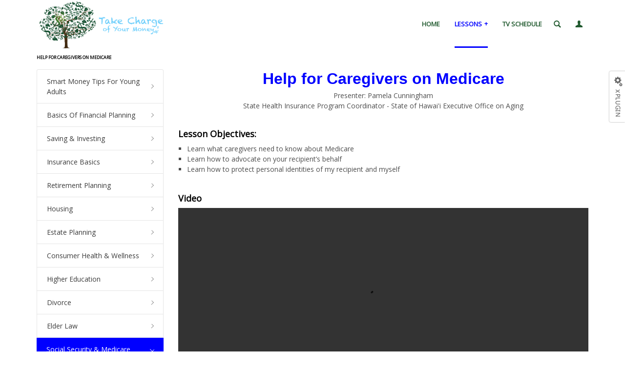

--- FILE ---
content_type: text/html; charset=utf-8
request_url: https://cms.ctahr.hawaii.edu/tcym/Lessons/Social-Security-Medicare/Help-for-Caregivers-on-Medicare
body_size: 137943
content:
<!DOCTYPE html>
<html  lang="en-US">
<head id="Head"><meta content="text/html; charset=UTF-8" http-equiv="Content-Type" />
<meta name="REVISIT-AFTER" content="1 DAYS" />
<meta name="RATING" content="GENERAL" />
<meta name="RESOURCE-TYPE" content="DOCUMENT" />
<meta content="text/javascript" http-equiv="Content-Script-Type" />
<meta content="text/css" http-equiv="Content-Style-Type" />
<title>
	Help for Caregivers on Medicare
</title><meta id="MetaRobots" name="ROBOTS" content="INDEX, FOLLOW" /><link href="/Resources/Shared/stylesheets/dnndefault/7.0.0/default.css?cdv=1941" type="text/css" rel="stylesheet"/><link href="/DesktopModules/IFrame/module.css?cdv=1941" type="text/css" rel="stylesheet"/><link href="/Resources/Search/SearchSkinObjectPreview.css?cdv=1941" type="text/css" rel="stylesheet"/><link href="/Portals/_default/Skins/20063-UnlimitedColorsPack-045/skin.css?cdv=1941" type="text/css" rel="stylesheet"/><link href="/Portals/_default/Skins/20063-UnlimitedColorsPack-045/DnnGo20063IPLMTCYM.css?cdv=1941" type="text/css" rel="stylesheet"/><link href="/Portals/_default/Containers/20063-UnlimitedColorsPack-045/container.css?cdv=1941" type="text/css" rel="stylesheet"/><link href="/Portals/158/portal.css?cdv=1941" type="text/css" rel="stylesheet"/><script src="/Resources/libraries/jQuery/01_09_01/jquery.js?cdv=1941" type="text/javascript"></script><script src="/Resources/libraries/jQuery-UI/01_11_03/jquery-ui.js?cdv=1941" type="text/javascript"></script><link id="DNNGo_StyleSwitch_CSS_jquery.fancybox.css"  rel="stylesheet" type="text/css" href="/DesktopModules/DNNGo_SkinPlugin/Resource/css/jquery.fancybox.css?cdv=1941" /><!--[if LT IE 9]><link id="IE6Minus" rel="stylesheet" type="text/css" href="/Portals/_default/Skins/20063-UnlimitedColorsPack-045/ie.css" /><![endif]--><link rel='SHORTCUT ICON' href='/Portals/158/uhm.ico?ver=2014-12-04-113436-207' type='image/x-icon' />

          <script type="text/javascript">
            (function(i,s,o,g,r,a,m){i['GoogleAnalyticsObject']=r;i[r]=i[r]||function(){
            (i[r].q=i[r].q||[]).push(arguments)},i[r].l=1*new Date();a=s.createElement(o),
            m=s.getElementsByTagName(o)[0];a.async=1;a.src=g;m.parentNode.insertBefore(a,m)
            })(window,document,'script','https://www.google-analytics.com/analytics.js','ga');

            ga('create', 'UA-72869627-1', 'auto', {'legacyCookieDomain': 'none'});
            
			var dimensionName = localStorage.getItem('Analytics.Page.PageVariantDimension');

			if (dimensionName != undefined && dimensionName != '') { ga('set', dimensionName, 'Default'); }

            ga('send', 'pageview');	
          </script>

        <meta name="viewport" content="width=device-width,height=device-height, minimum-scale=1.0, maximum-scale=5.0" /><meta http-equiv="X-UA-Compatible" content="IE=edge" /></head>
<body id="Body">
    
    <form method="post" action="/tcym/Lessons/Social-Security-Medicare/Help-for-Caregivers-on-Medicare" id="Form" enctype="multipart/form-data">
<div class="aspNetHidden">
<input type="hidden" name="__EVENTTARGET" id="__EVENTTARGET" value="" />
<input type="hidden" name="__EVENTARGUMENT" id="__EVENTARGUMENT" value="" />
<input type="hidden" name="__VIEWSTATE" id="__VIEWSTATE" value="p+91afJnWAWoGJHkdYvM/9IKs2+DmjAudTtriwFPSFJwlRl2XR5JwRd1EJ9xLa+SBeJv0PDnPoXgueoZL4wrXkKxYpSemf1XeFOtf9cREeLGO/25DmwGzh1sh7Bn8oTSqABt/8SxGk/QBvb2LKSSAoVlmlNaIkk0LSBwST/kJSqtQD02FGdgbRZWumFMxv2pRPVlOqTeXUdBF1jasehlRmtxTjUmnBkHWn6yFoLkPC+8EaxE/vuv2iQdszzQZKpFrl1683JWFLs8sXrNzU+Mo7YFZegO4c6B9T+ZBPnZBus5JcNQ15gn63VxL6b9x6cR3IrOag0qYA9+n4oM8i0JELzAyqZexKHuOwlBmvHlRfsmvorsj2Df+LJSth2Wuq25/UyjJX0BOgxzGIABmJTBZFLg+3I1a14ijY9LSqSwt5/IckuvjHMShWdZb8FEp7qfdj5CB/oG8beC+1hUKksuf866oVVXwQesQvPLzxM4XGaqiP5frZJ/[base64]/scchkZP1kb7FWRoh12rsu2IN5UMX1E/if+vRMZgmzjde+lmBZ8moKsCNeoGvI7k6/m/cjpSw+X99qJLnP+9xAiAKck9UW7vs02ElGR76d/D9KvTn3mQGssUQYLRA4a/bItQs1Vua5ZjIppSDhQojtsm7WyCIpIjlbIktsUa0t5gHwGKeTo+7/kj7uqw0R6CrCRrsOOOVLgNJj8oUPSwW+5jkQNg3wghgCqNyblveeq23RXECWRGItrlqU+tVVgnlJl2E3rRpmCYMiDaP5u4nagInyfS0X9LHjgsyF2CBpgpX6docHt2ocr0j6NsONvO+JL+A7+KYDxZ9s27rSmitrL/jfnlM4PH6IXt7xOUAz02c2duKXZBIBSyMrpLxRWQie18XkLck0EI2q4LLxXxF2wcaj0jx9BOMQJrAUq/dJ61VkrXi2/zhq3q2muf/RoYxcxAi7Ji9wpW3m+hICVFKij5qGbFBScU52qmsVVUSH1AijUqYeuu48qT3FEcBYX2KpDgfBPdOqBMPFznVOr/ovi8GcX2B2FaooYiXZ/QaUow/FbjT/j8zz72zjhEWxr8L2hLKE63k6v0bDnWblgw4bOnitjOa5SXY5mQuy0WjwssCdm/suti/o/3g2HkrFhtDvy2DdSd4LM5go6dHLjovmCYVamPahfECgJLWmy2fPevTxD/3+h5gN7uRO6F+VU1vhvcNHpOLVkQ5lmqWLDrsAvtHgTUPYPfLo37ejRoiND7YgnLUZN2vOu8YkCjwyhtlPooSgNx5pg00j90xYMADCjMAtkFajxa9VHhK0860dtq7YUBmZbNRuy0bUfShlG64gIoMTMOCkEcCXI1V8y+2T0rx2uS9Zqc7TNC1bUEovP/j6ZgnTdUD0o6pBhPiNw1qk021kOQb4LBHMNkhgG1YeXuPU00COLIDi3fZq6tH3eXPQVbjVrngKtXiIBAtjyzQfU4xacO6r8r91Db8IVWaY55T8y07PJQfr6u6HstH8pLrJYmkZ86Z95rdcpovE190nklelCffINpGo5d24wBg8LKSlnNn+gWj+z+94VKJmGb/RBrMfRA9XLifMGirA1kCbe2NRb4/dFUzOarNC3qA89O0PfsGKME2h347lndn5F7iFMjHK5NpYbYuDRT9xK5DQxwdDHuh/9wLYX3+IsV2U/GSR5i893mcG4OagbaHh9RAgOsw6e8BGkGTA9qU576LTkeUrYuxZcqfA6ZsqqKu3bFRywwqNLwot1LLuPrlOzjIzV9LMb5YHcmNlt5XgqrTv2i4OHn9BAuuPexkJ8TYXSxXDcfT2fHStCHvRsZmX1/pW44O06Mcbun8Ojd4QZ5ztFkIcREZxmJiHwxHtW7Lc8i/jn167N+P3Ur3IsYzks9Tdv+kHlFhnsFjnri5Fr54RB7fCvOn6OjiGnfnYrN/Jwk4PUSkIwu7Dn+h4WZ+jNsucq1KSx6LwvCKFAPt7NyzLMGxRvdbaFaVoXQk5iVizeiw6w0WeQv+Y13EQwCxorQVHpw+Af+5qe5CkwOWT80fXW9s8s8KCxPeFbycEMDsHZvltxqnrxDI0YzdN1sEhekODVItz1tK2u9PV95ZqvT60B5MyX96OKGLFJ/Mxb/DXcnkCancLDhAwuUaSljmFYTM/2ERH0m5N6N/B9uopmCsVSMS0AFGFWuEL16XtxMEvFL1ZwE2yZzo+avK8QKTltAWU15epp/HXxRpzNr41GvhFMiKaSpLZNPml7CaGDxnT+vHNzV8ChHh5s3b7Af9pEZmFXKLZWYObfXsG4Zgwk24KI+G7zRgAH7/u/Wa8xkI0TaouFyjhQIfxOdxl9JmCk4G7OqXFRL3uh4sp/P/8PV+sj37W6xOlzhb+SZBAN/apE843U1BOGZw+fT+XIVTrUQFQzuur5OyePXLLzpOnPzHzkCOsnOBl8ZczIUhnkfDCa7LxH4Hj4NcXugdiHHpVDvNvdPDVuWAgIE2WauQxognltniK9OD4PIpr2QgaVHppV5dSiR1GGdcC0lI7+o/arSIMrP5NSkXH/VOasWUnTL31ddsYW9mcaH9x/Zf414DI581eK/[base64]/8Wf0jzV8VqaF/cPxKW95Y4+bZIf2ZBBWcezGzeuBDCBO4c44hjeeG65gqJhUcij9qcXPV6KeHasSyQQHMU0zascAO+ggZ1jkSltBbSCUryHjR7Fod4dA3TaQAvr/kl/UdL0XfFZG/0ttgUz4DHnUV6T2h8Dyhn5LqvMvM3Fo8+PAfbNkM5afN8mszbK047yAlwknnw2CZBfWwBAsuOqN+ynwpg6J+GVX7ya2S3Tljp+wfoPx8DFQlpRn21a+0vru1IDeeBJ36O/f6TrSz82E7vsxwsx54WCleJk1NluOQOSPBsBfAqdqnVXAaYD0AVDZTGsYHHTPBu7X6LbChvUueaTw9KmJBTdjihY3aSKz5a2vR85Q81a2SsIfo0QF5WmEezMEwPcXW+R868xJ3szB8LLS7Er042mYAjIrqHR0g8Ne3Zhi4qAw9tqBc/MVmXKhI5imnkafG23mnbldFdxJkxmVySmalGksjMDpnphKFtnp6+s7RLiayPe8Es6Zm7wD8eksynTlQBOvSJ810Z901vfeuWNdCsi7ahCq++uwdrR1jG6E4C4SHoX6ERcb3bMg+fZ0/xAg7G9ZTB8MZ4PeBa7rwCc2vtco4AykMRrV3a7RxMzZBFpSnxHfDC4N3O95yQUzPq2E1uLlxCfF0i7xU4gz/v/aB3TyaqCgPP3KeSFQDDsKGydGXxX2Dp14BupQA6pA4+hFuZ/J+YLcyixKC5PX1L5m4rbnjd6TP6ctN6MsRBtLig0fI7ochKBt7rFbdE77j3FQKzsBrRHH7FBw7Qqa+UyFERh1/pZVjPWqKs0cq2jieHlAkS4WEJy7QvI5aCt7mJGjexjrSdGt2BWcWt9iuZISe9qCNxPjm0DXw1IwwNwjJYjKgvtcAphTN3WJmvD2WkkaXS9CmF5hwHC2zrg13IEHJGp/oXFqbDMkZrsL+xVksEq2g1m3JLgF1kARwgj0JCGN4Zlo4KbT+OQi2N47bXfCqxrMYDOrJ6qsueUTiHw670HV1j8b+axSVdY1OeAPqqhrr8T6fwbaqZDlV9oQ1WGpZEyDBHyDzbYhaN7P2FP4qLhaZtBvEyijNJlZFClKzzEzozpoWpWKttnz8onw/68L51A4pzHq4wwkZTd/cC8ep+82ypUyq33oDYvjS9rJYlKhDsEjbVvUt5vroi+cMHtqcYVVoXdHHIwdBy2MaZsVQpFJGTJDZg0n+i2p3kB7iftd0k2ShxUC1Q8ZZTeawB2i5V99+F9wUI4Z8GcM/VHFLpH4D0yuYEMsE5jYiLM6ZFRzWHrA7x1dthZClsL3ERD5gvaYKYV/PqrofMviF8ii8sZE9mDPagLhwXym1N0x4fo77rBg2JcYXYXgldNwl/ifiUVvwcj6wYX1ZadCaYAcRKFttvC+fJ3rcIFeS+rkICB5A/yc7AvmIEHNDaZsr7BPazk1MPzTfNx+g9BMGplahn7z0o5iBTkbUrO1wtyJU+oc+DEHXL8CBgXMOA9iR4XiB3C9ZWj5SrAxXTIhY143eERlDIX9/KMGwuZeMz2K2hao2I7j8kGX8grD+XeVavq0HYvmVD0xgx2Dqi2XjjXekHlxS3PPjhZJ9AayuEkEmZlqS8qp+sikiKnohxT7heJYAktB4UBsn9gtukxgV4FGDbqrZpvcQML2LvaYdPPSAEPIR7gjW1rDTyGT7Q3j+S8XIh3KxlLF/qeo8CJqNqiYXzYAs+3Epbm+oa3WewaLoZiw73PRUlsT/OYTIp+Guvo/lrtrV7tNWyvRBOOO+WtX9LN13re9oc4wEQU+khxGzTQvH2mdo6CXf+Qb0QhE1ty8LwnIYmZogd8WDMu9zfqsvQh3mkIy/S/IWz8dvpGufNpctKur0WZcCpTAjqST68MtR/m68sJNh6fuTmoNmZXrluwNjFcGnV/FGfJn5tdvhKd69TYA6VrwLeLk0yIPETj6ziJZ2rfLV4/Ud53OjuWRZFWf4uNJ4+QD63IJEmO9kk/[base64]/xwPz/7g9MI0JxazS6EAwvth6nCgTrSlWFzmZVzXpbWiWHjj67mZY4i/6mRUgOtSfRDV1JnowJJBDpVmZaQvQmX37ZLMgXL/O+1wR2h4OQbJR8w9ce/ShfXCTViRBcm0VCuSUfztICsW3fkXAZa3XG275atyemWCPj6HBT65tRESdXhR86Z0pwbl9u3MlqL/S+uL6sj1b9+H/hI2FkorAhP24cvzIwTNhy0qiw0tHVdb901xYD1ZvC95dR3LHa7giLFUaVk4FYqdCpKVN4v/5YhtSvsBC/MNvj5o8L8AHTzkMsA8+ggIbc8KTdvuzOl3HC61uTko1TETtfOzXl2PhqcRu4t6EmUigS3AO0aZFfKKERzjSUpWGoDcDAXDXzz5iYcnWaw8F76OrYuV/4Bgol7MRW587+zi8x/KRBz6TeHj5bF61jbDGTyQPBbM1u5UgGbuK3jCz0scUxJEagmafb4ovU5XlKJaIn9eCxfSOkfNCu+yNtzZoWDStW4ClGdi2K30HPaksWJt2SaIAqAoj4mUOpbGZnSfZuAKNjygA2gdRBMTy7PNmtH+sVEgLJqY2HeCyYSIz5mbZQR90FTRc6QdyZws5CqfGg/[base64]/8+hBTbTip1pSmWm1qy77gebOWp3xbVoPES/YypdO31gzynhqSzHHvDdIa89SwX+kbzIAUDcdBFwhkdpqIR9hZ2R8aYagw4OdFKMEVqTQStymafClSnYLx27OXHMP0+bQ4YnGGSBOHCx/OkwcNhTrdXhptMh/Dix5PIuM8KKbx4rmOxkOKQhk1JJoYTBdbenwfraB2lLpXvmeRdQdpQP+l7eDNuBpMZPJtMZIuoZh97KtvNvKWAS+AUk1eVJ86KcdXQWscjz1bq8AuwX8NRYyzbUOXagEXc/f2boWQzFhRQ2Pv5dSJFH/31g7XyA9KluUaOqn0fH8YIhILcYFQrkFZetWcDix7Vi3MfGTd1sopRu7JyPFYxAsqdes0N4PvxmO5MmzSfYmngZPuBt9Ejo7wr2HqjM7LOc9joyJTEPIztNycbpJ/2/c0M/6nj/ZGrcwKO1C1A1d10iFmmRWMXW+jnSQmC3dFwrl2SkEY12wwsmeQ5NtoexUXyGla3PnQnYTLbZm1/U89zkccKZnXwDQ8ib9FYLxWGCJF/rfNuueFTEUCSx3z5VnPW+dGMDqBxT0E0k1F4lOosFhbnpVc26Vce55L/ep3jmTOGW5e41D9wl1JwpGHWcRgUZthVYwwdrPUsUQN5nQ+LICfNNJ/DuYcGQbImEv3zAX9cTezshVOBwF3M0ODqsg8NjxRJI06l1x5BWZkqJguNzDkt5JqJLq+1guzG5IodZ/0hY1KEdnlqoTp1Gd2XZnrmFyR5RvPqhEs7/DoVqjgmmdBPLaFaTo0C/QzmHOrAzOWmI7XN6A6ItG00Iw6lqYEcczI8EvzxlJvBmCMEE9Sfr/zs3qPQEf3NtjFVahPkUuG41L+EbWPGc9T3uCfO8B4cpCEI2u6IePmTTTs3RTub2YiPEABBudrKApZDWrGVRztkhPGxMDehSYEi/nelD/BiQ3wv4W3oxsD6fx/lX2LE8kKpBsTWNELvtWs+mXjJaNEz50MXDl0kIRrGta7HGPb8jErGvNaFENGfEDRLo5fUX3ASwLlvZHCt2eTgKIMtjYOCCPhHDHtN8Qy4DQoohvoOPQCH14STpkwzZ4y9qCooqUAIBUAaQCVcLdoKQTyaldFJkeq0WOats0HB8FdDYa3tnFCKa4TLgBYFFJB7/prRHpshVCcwxhHWVbVZX1YwSYvEcdeUyU/wgbrA9mOArHCxK8j+guz8FQAU10cy3udZrVkifc7+8DWw54qmjlAmIe5LiG6yEiqn7ePIADEqqX0KbD9frVgRc5mA1QpqRFzXKeYQeDleqGG3g8Xzg0znscohFd/Ou4a1MO3/tW1dnlj5StC3og4AvR5abz6gVSP7Zdq81zAF7roQzR3z0ZVQTb7aY5s/0B5IzOBNOiimQkjVzBi+hFfMUG9PhNGTqtTdt5CqQeV/YWmD12A+lSmhrzQ6OUrFm2Pa4dRpEz60Sj2e/e1eMb9142pp7uQWKnGpWrFtZH8eUdNJHHLxrW3V1h7OStsdJguN1Mkt9MNDeOeoKu/XsXr7XtXCvuhqe1hkLKfUYTurvy9AMgtk4kyN/QgIj/n36RbWpZ+8VKzWJELnevMzlw0rKgydsBuh05JMK7P92iTLCf5YYo5Yk98N41dZ3SdMFJFpm86DmD1WCZLcbfL6JKlmWmO/1YyBFWJUjExbSQock+vd7xWVqdXHlz0X8Y2u0TB9z7IR4S65CWf2v+LDO2dOLQqIZc4t4KC6ZAKQqAEFNoEp/YmyOmZaB3dDzyx6yQI2/Lld6BS65SsLzAwN49imcH9d/Z1jrHaAGeNdsCpebF/q1NgaHOwcZD2+gihVukErPtNNlvaYBjrj6ByAn06Mr1AQ4BwCJ907He+vF20KKf3yLgp1cE3xxDLMr9OtplfePP1ooR8WRdImIw/+LD9hNMbcDtlojKR4Ula6PXuYVPsOxxG7gdCaiCAnUJ20anILBL7NHDYmOfhQtEltKHHDkVsTdHjFqMTDVF/ciPTKP9vmAhIq0xI33kQvp6EA0WWd0A/GwBoDdnfblXO/LiFxJG4cgAqrKQLfQU5kMR2Z0nSOr39a/fSNw5IV+ZBk30UR4w1AQDdrmQlt/yJgtkyB8duMxt1UNngHuEjSxv8hRqOc23X7vLrRO6WYD/XCE120GGdaK4ogfhnfY0zGy7ER3UncVYBkLUaSaJXQQamq1sBa0LKNXjeU0gMP9LFmasyjwKB31Ja949MrsrEBAY+86PmfvU0GNziQBrezHg9tYmOGv/evmts3dWSGfyy6qvvDZbBBC78zyLlpcxsc6XL8W5BtyOgVvLT+CZC7gPMmRVKajFs8bX+8bhRDPKN/oXMw7UsZFFC7ijQIPKxt0MFgvjzoA82awLeBfWGI8pbg6c8N4T63ZW+Pw+BVdCSPfHcn7/8NLQIKnvRZ2Zl2XdJOUAXckeyS7AP1qQnsG7qXZIclRn1DUDLXCzORq/3HUGku2eB/FaUBNcQX52AuaoNufWtBYaKHLuDTgtxE52utsjxzX0rrilT4wO/o6MQEfsmcnIY/wsl7ge2zSUyYE7Hzvz+gxLOOUHySjoo7MqLdf4/yrtJKOtnNPPpQt8/JN2y6hLw0Scxk7TfzWB2e6zFkVlu3EjlZ9x8bQnh+ENVrJJE9n6w7cqpag/M4oifhmSn+Q4O825dGsVzr8iqT7LzDYKES95rV/jF4wh3ylFg2oxiAkpzdTAWpta35252yGLCuD0Lg+YfVLyAnP3RPKnr7JNcKnXrb9R/KUc4M5k1o5jcWJrBt5LFp7SXJl4gmTUkLC40Rdqo0W7b7M/HwQKAoxVQbxdDkD2VH6EO4UDzabJbtg2OQagktLmYhyyMHPxj6gm9tb8uZlNKGphcoc7SCpf+lxX1IxhgEJ95DIyRWM+6rV9IvmJiqoOzJY+XZexljG1aLPF/6H9U0uvf0WbklshX95yTD2rBdrfntJUF0YYNeI8bQb+NqafbFz2WXDyHAbyXUK8o5wFpEo1UVjuyT9b3dswJbw7dcGi3d7e0kPemd4p/+iNmw/KBkBlGK7yNKywXNbnisxTRrFDRJ0pm5Jf5P1IE9SLRR3/C1vfLY/+RSZAHD4JPboTGxl7zbIDPWvvxrdiG5DWdDTflKjD5/+xk+bJGOzRzYF41d18pLn50TdIaloRv9t6kSEuUf+kjTrDeiLwdQ2pLVXerQVuZpaujQL7SRMARtgZRRwJ7wiQ0r64SgkrG/8OWYyXr+fzfXCQtXGavz6/dSLzq71Ac7zxK31Yvl26i+ctxcYL85bQFiXy/+6sj4XKDsBt/RzYP37+W6Cp/T7ObFW/k0bB0bcsEHOT3KaOLTO3NEdWfjHy5tNBVc414BjsWpgemOKxbAXqTt6DFsSofLaj2WyLMa+Tk8TYADHGjT4uVEai/7lP+W5LCje3TZpmNGpwudAOkIlt3rxT0PnY1pPj+UOSQYDAa78PuGh3k++8Ox2l9ee8jwhespP38c921rRo78djoY4w9m4oZq0g52kts85ajc0nLkjDrVu/JoCypHq2gJiHmq352T9Y0nYXJ2PcRIR609FJAsHV5S2y9gojO8Jb4UAIkLqy1UwdM4+LVrA22/Zaigv4ZCXfjTdnB0W0wcZp5+mCq6y/pPFfe48xbKTDX6/i04MQEjGi0FSSiHc/Q5Ortml8fav/Neos+V6btbwxOYypeuJsdWLva/OObPzDXWtVIv4USMPEfatRDnvAL+6Ovu6UpATNtiw4hnqtLw0RqPwHo8Hz35zHXNLTQIewuQHXtD+Jqoo8McziP9RThA33YMp32/853SpXJYBAFIjwz04qEfJjFjY6YBhwdMDG0PBTExz9f9bKDNNMVw3ux/FGtqpsNu+WZESXtr7UGBF/aTi13vjq9EH1WZEnotUCqr3yteh+X2pCZWF/sXpJZCISYAN5KHbeogUrs3AAVKeyF9H1b58eAmlo6XBGyH4vd0aHIEZtpbkI0fAwOkLnS/Bb4nDJBJo1DKKT+5+jAB6n01WmJ7osPcqry+phb+kOxuf7Ltv/V4asK6NrBF6hrlSK7PCEBDCXfgKr2T8s8C19ZPztO/KmuJKiKObi1a52i91YjfgUbJX1yqvdv+xmkgQdotu6bjEa8/4Ihhk1ARCMy+19MT8tqdhY1jUOTKPwQ9TELTq/DrBAgMfK5Ampv1Ov3v3wzlojX20OokEmsyhLmMOkQdXn53ZS2o/uYwjrS6zOzTkoSIAIa/b/[base64]/o7AuGwXdmDTiw8gsuqnPr5DaOjKhmK8+tdWTHxD60Ib4m3W+t1uCNRBZxIZGD96fW9EkM/Eicik/0J//h8lX8olcDiWmmxb6MNlYTDD1WimLKYz/SDIenXchcUTE8/klOmYLO8IfrkODvvv3RydDlvLs6EszixTcOxsZzFJXJd4QiNXmeUdm5ICorhkz1o2OgCEIINr+Skera0bbBiyIZOa92cSmBpchC1X5u6cbq4wmQUZbWevnMiTkl9Ug0rw/PJ+XfQ2xVLbSCwpWhjoN8PKrts3hVV36vs5KHEtwQhz70C0UHMVoDUYKpRXFwyTwCe2b+RqG0cyHNJjSNHrD0Y1UaZb3b+wZhWJyJxX9BaDi+7TBpjsW9l3y0K2HjEJDY0OYh7xloj1s86HG2jEsAwEazxRP5rj3FzmDQ/x96V9DXXcLum9AmbqLVw93Ky+eiOJnsAqgrdnxG5SxaAw5vJPP0NDY46mka8aPv1Z7zpuU/BEaftNy0q+247Ab9GXiL8GXkMA7v9GJPx/A/t2xlXcB0JA9p/q3ylN6dT6p97PdVNsGZhzj92ANQL5PJBq2zh6RQZYPmwx+I3+exSDuJXEp3NKeiP+GQsfL9Su8z/xeXEO+Lp5Pp0eDeh40iucSSj+5Z3tj9JpqK2L1nw8/SbzrkRy3m2mln3LPdRaxibkhoE1fbagMJ8W8f9szzAypMQgeMfY//aWzP7NeF+sxZPgvWkp31+sjnkDrCA3RKqoDMueuujF9/P7IPmuy3irjtXbGgkUyw2C+YI+3SFp8Bgjw82MlAPPB23mvzZ+TnMq/miJrn88t+7khG57YwDccpmZy4PYiXuudBe6J8tF2qwRf6se+Y9Z3n29Tgp+MfkPklSXmELsDhj1fLvdbs8QtL2BKPtbGvEV4UAqsH57Py2JsvHd7ic6M4KQWAVQpghZ7NrUORbpZkhs3H31aeQdrzl/i95ISqV60hK2BjlM1FVmldjBLpO6ssZGfw+Y1v+/so7NQkw+XCpHhKUD8msf64e61+tNR269qnc7IZmf+7PruL5Z43dzKID9MjDHCczrrGEJy3gIKBr89iRf6OR0uigARBvOB7XMXFepw9jLd806lyZBpovJWlpewxWZZL/amuYBTYy97WHSDEAv5JIwiHPysor+SfCaBmjn2t+l1URPvTjCfrvTmwheQtpfYOiWWR1T/CFe1Khai48giudJM2uCXTCbTON9tkaEreTmLdfPfIs865BuvwNjT6KlTc6IDVnml+R0d3yJhImn4E086E5OaOHQw81xPUi/yR+tepmuKYDWjcTKSeGlvlRHRAeFTjFlyOiNe+7/PsjQ7uNMoB4ebGy/nhGvoHJGsmPTiZpecvkGt+Ox9dWlNfbV7id0aDtySzBdB8S3lAw4YSrDCsfxYP9SBRbn03ObP5p+AJwkcEUigJ6C/XUucZZdMYtd0OWbN41X61SNK2/rWQ3nGzxnAE3b4+MWoV7+pakNfY0Q0HJa/CSNUfV5QEYE4dmGy7kTMFC8ZfXTbpoyh03RpX3EouGH5XKutMS5k2JyHFhYRsoWkv7Xv4LPmHwysLYmo4c+0HEwZtdcAjj38R/pgxDgCM+K7zTLHWVvmg8GuoUh/k0cTUr8cY2D9Fc5z3Zx53+ClcRkZ4uNOwutBxquGhgkT7wV3kRLWPohsIOTb+D+c5ddxNNR7dyniJLoUDi7x/uS8oaHt2g/3OA8IovrzIk4vZ/wgQRP1PXYEtEav5kPr0eHgMDrXeces9ntPzkIwpEb+lYkupHZgimEle3mO+xExBoqsj6mZhwlvpaeqiET9HSwl13WjCf/Wk5F9w8RxDZXdfbjHjakV6fFUBx0HORLet65IrcAvoyHt1u9pX/kSyolXfhG7UdprxoctM8VcgDXfwKLexYoF1YmqY9qmxsSGstYx3Y8p0EawqYVpg2f81j8Xt48osa1Q10DG9CljDGb2QUCvgN0fk2UDXPtxvz61aeF7RqsIiGReqWfOMeim2nmaYCqbJfz39a3+P1lBu5ItWN4XhYT5fqsBLVSRW/Iw1sv/V43G3VVJ6YT6flYbXvWsAo5dNjiYoeOwTI8BYnRJK9Y4CLeyw6GfvuM6SDFOKS5u1iwr0N4Inwpq9PvhsP+eKoBWybstnRnnhtcbfHviW4PImnCvauOQgUaCTk9EgTRbIPHtf4iR3uAhG03lUQTD8/70xqpZ5VPJ1w7cnaAJED7jrGvczk3wHD3e0eMVAyTVPcygbuCXSbgCLcYC7T/Ap8GqwXuVemBaXh2BzoBbDWjquXdlXrMQePEzJ7Xb7HmJsMDukqMXfF9fgqUgaiqV1wIzkhGOtnLTW54E3FHnv9CTP7uOthYQ+PiB9PpGnbVTvN/dwEUe3kjOdXaXoLXWF6ma2pP9FhI1N6Rn3F/YDHWGj8R0t+0ppMnqExydoyrkPjJAYu55KocOV84E3C2sysReLr6LqpLxZ4Xs72UmKYD6RZOUfuF+HTBSN+dfy28CEmHIpjKTx59xXJ/IEq4gZYLUwwN5ZE7GJzGA1rSyz3KdSrknNtli28O7p7sje6shF0MljkMGQ79RJ/6dEhL7lVLWipNpC6Af143K/SDFJwiseHDk3PybythqWV9SZIIGtN8QwNm7tt2RvLwRz6bbS+lUVwZiKRNf14Z79R78WEjGePWVD5aH0LkX+rAVJWXgPAkr9hZaZFaE+krYfDpVTj88ACaJ9g+hLTdaLV2hrm/NLNUdr2Vzd5JGBD1haGoSG9M1R71wVAYTuNEnEWcgZX1yp1tV5Dpqqy6zfvzebs6zcnIAd3Dq0hr8zHkYX8O499hHxTBWdB5UzbV4+N1K2nNQTIkNnl7mROZdSrhp/U5SbjTNCHB5L+TQbB65QeVVB5+0yD7Xcj2xME8e+rj2J08IkRv9dS8FM5GSpBmSSajgbDJCwd/xpJuIolWt0VwlWVSH8GHBundn96muW68DjFuqKe9MgkX88DoVz3Ut1Xs6LVw5fQSEilhCqnkcxLqQ621GQyPq4WXqmnf6OOyrper3lTLz55FPP/bBSvcT+2XndPiYovRNSLESUKABbnxxX3m8W1Gmp+cmOYT205oZP9rBFiq4Mvop5l7WE6Ufrm6dgDZqJNQKIBQHoO2sx35cxDYUeMPpaov5cnUJyccZkyq5VC0CUUmAntJ6eKP+LqR09CUzf0rke4tVP5aI4YQuoFEyhuvfBBI6jrjxVoHacl4KMGO3bt/5hFfTQoJrmeuBaysRAJayIWb6SobaOs85Ig8T7Ri2ws1sEiaXpEJh48DUh9DKv1Z7zAMGjelVev8PQbepB0bwiLA/Zihs4XOIVS1Ok7OvZCcIVJa5j+6VKk29y4RPxFlnUoFDlHyEuUX28WjSGMiJwv43YrxJkvoVv2tT2m0EUNZ46iGYwCltHM2MCI/ComglUj++I5CTZySJ02RWVaWXr1uOzahGtcpbU+qNf34EdFzBrbOCHpmZBk2m8Geh+BttKtcyEdB+nhxE5LIdQPPSph5tMT17uMiZ0DaYsWWMN/JeMbAl+T5n9DB+pN2l2Gy3plswaH6cb+XwBB6kKZT43/0ZLi0oSm7MXPqikCyd7dl6BqvhnpGY1dXGO5+QS+fNjGm42BOQl0u5ExKoEkrDfXvJs0VCtkMZyfJQRxBnp90S/lgIzBpnehdd5KoSfUNOyZPns3b0wAKeDpZ7rbr3/glh63jnpFOep3cw2vF/[base64]/OHcFBqfNGKYb2SBe7s+s/cV9oBdT66KtUnkY+H/[base64]/5qSy7tDbs+g7uMk/wwWw0i10GryEJ0HCtSEJs/juxXWoBc/9faJFfEcQ76G/RHZNXt3tWPVfmpmsA2KCwy72Ahns98c/7OOpxgsXz4FoO4e4dj+VS0kAhlfJ5ST60JOfwVZXCwzjCNBfeZo1+pZUXqsguIvgyOzGyk+ZF1geJ+POgqWelgXw2039lWvffeLqhdPoaMv7oLmqRzHmowyZd/leXl7oauHIYWK53zgzHqgyU3Qo9K1DB5gwjWLbeOWuOwyzeujAIgY52PXMSfqHfq+O/ePWaTfNjCN1ENm6FZUAtQcSFnL2b6TLIqpbkNlCUAld/Eg8yovyK0D4u7cMoSt9AAeNcrGBNL43IqyHvXN2ONmc1srTT0mG8G/1kAJ2r0/hO9nyiBaiE8gjql5QuB1nrMkr4usg0vL+2yYs30hqrZMXi5AzcgNIrqbSsE2E1XvhBBDMRZe3BnJq7u4YYvAs5V951D2CD9usABi9lyXH8KAVSHSM0OLc4Q/jMMbVlnuvtZ3LxEpXH0rY5ZAV1JgqzTXKJFRDwvHd43gA72n/UTuOvXtwVW173z876/QuQYUjcdbE/r1eijkTCEoL+iHW9EHqZSLg6YHuzg8QpWwSqEG+b7pdlYG9F2CwV51T4mfIRl7biOuPPU0c8Il97nYsAw5/Dg2PdAhqUhtyVFfcywE0VAVa8ilzcmvAboN+BhfXTdwr9AQWD4Fjr4JOXLDS9pgAIC5mqwDDqvM8HzRtdOUSiYRbnWg9o1F8Su4NqfsxVk/0YJS2JXUbGrSA2rWLo7ZMQUrNKFa2RUSQhCGQNt0RSkjmoOJyYUW5fwcaBeAVLPnGZkfMHS5Z72Pe8QaxCRQ4RH5RdzrnL1Le/NKtuhzK3r5i9yd5Z747fUGGynfxJsV5xQHe7q5SGWUwb+SMABdYl2EFSFtPhJAhWpiqr1undINKhlTMTtPP+wj3q7wAlwihmsADm3QN0YbyBskiEAe/SSu9/lgi1uGhBtCv4lqq8cJgOgrMBe/ALkmaRWFd8UW4EiAK4reqliatstojYj0+GkoBt0Hrq49aDZAkHaqdeXB/63Cq5bpaWvWPIt8059Hs6PtAJD/1O+OLVWV0nmTThT9DXt7KY+Bl/Yl/[base64]/ctVWnK8RA/B1pKp7R13WhrmeEroAZV7ZqZH4/OSHExz4hpq4ur8fDCXMGZD+28r63Xkpxv+vNrygqNDBYnwjqm2jvoJ7CwIQYBRZWiUfq14n4ZZEiwqe1cf7M6E+WZiQDt5JuEOaBJFpc/pEB75+SxsvJbTJ4ab1YJQpJLI/a+VHFW2scbHlgxXUg4RvEcv0daK+8li6PhXRc35VQk42RsJ1EMLgTjDFge2S8p3Ys4ovjccmChtlz4X/UHb4uwa07bK9hnuPZ8uEVxp0hLZaOVPKz2Spqv3QNaglI/nTDq2o/CmyFTGmc0QEFCfFDC2WUgleFja413TTJW5FOZc3ySgyejseo0XhOuJS/e6Dm69gLjjgpkk1qz9qyvVjDl86JECoI3MPonHj4i6qFp6ydLbg3GmV3xcmXTWCRUJJOMF+aBQJ5xQvUwmJY0an90+3U9dIQT3egfZh3hUKeSr7cvtMOmMfP3iVWzUy6Dvg4KUaNm2IhDnjj9iLRk1tpYe9QohpLQsKB5Cxs44G0uQHdnMSz20RuDKfSK4jqsbSph/WRpvGTVXBbV5gtw5HyKfUJPZ7Pm/e4OwmmN72Y0LSQhKVpzS9wZ/5F5uS3ni+YZPlVNbcb14a5y1bZgSYs2QQWsJrQH/tnMuj9wep2+unPRYM/xXNJh18S1Smkz+9NwEnKk/0M/fN4WoMvee6P/ITuYwXLmlFGkcHwuOr6+i4wonpMSym7V6R8S5hKF2ZinhBDwZpIcpFb9SlUoQQu0D56+6EpAsnSflgCVJHblgA/bhFO/RPKkKMBCfEhAULgGtwykaFYgM8ztnLohH7WK+o3V9C/[base64]/X+6PmTAjyiFFMFBFqeIO96OUztYOdayUCrWOSLfbIrE2S4AYWX/uNGknDy1H/G4YFKIfN05tDrxrwfo1KAu6RGKo15AV9f7+CSiLnDaPhxJCacu2QJTzbKjlPf6ul0mYGSHkZYg56RlmKQPbXtI9jkXwS1u1c0XcV4cTplQCjAqBrmh5zf8c/aRfO09nieXwiE8UVMI3w5zeb4uUCv++JreFuDeP7V1jjoDDdOV0ixr4uBvkd06om2c1H2yYD7nyxbzwzrmBsPp22y9CaQk2/6YoS7CT363uyCsf6LaTgiIKzEGfTCsWnXht2ukmqXJBMK+MvfGsFmMh/d5MBgwKunPlI4EB6jgxuSqWsRxwOpl2iib2eWPBg1zq/dLJq17c7PmWYE5c5dTgtyZGWDfB1hBZjDKwUq89a2gB41OqokZzIB+zkvsst8+Z1LWr5zyf2Xl8kCEmrPe9ujIKDEhEGcOypQkhkVn1HfUn72JIQnXzhtXlM+e5Z8atX3JB95H/mBf+LMW9M0g64Wx6tJrDFUv/Vwj/SSGWv+KC21cduVXUaL7204U+Cr3pQi5Se/NcxBnRrC4h9eSk07/NFY/L05VY8yXl87uwc+WhGYIh+2MFjuHNknClJs/Rar2iXlKHLcnY4UspCRLevuqSxXeGPhSxk5MsHM5nh3QBejdEw9S1Sewd3tY0DFFBiDrSNkZJ4DwEPqDxZEoltjVyp3s5awAQCwnidrJn/[base64]/YbNIlpDdBFNKtyo5u5UuJmffBgLS09RPwZc8QMSjkyujz2I+S5oPdJg1AxhDFHAdtxQ43oFPkLx+Pa8HI1nesTDRx139vCvFbI2bE24S1ex2u1dx3lnqMbsBNeu23N/H/4MTE2kOUn2bU37bfyKvW2U605PtYaEcS7hifk76Djb1om6CuvEInQDAr9PjJq6lG6mG7gKdGC2vnbdOgSHQMMCm0sWiQvLM/G3/Y7mngRLR5xxsbSeDJrmNhG+NrXTs4QAIaZfuNtiTLFuEtqM/IGE1ia2l2sEzJ72rM/ytMyaivB0QLD0h4pQ/s6foXXNEDyeXPKCVTEiqm7qKTfD0KOzDVjrJaGUMO6ZcmnAmQbpDYdyfH/WSiKjcue9NG60EOkaRyizj0eijeHuCr7pSDmhiFD8K2e8TVixaHwuK9u+kg0EA4sc/LDwou0xZewOuLpLDe2ovaab8t0jRwBpzFTQvBvRsq22/J5bIqPSWflgjnojNCYRhBgvT/SiVjzrh9sU/08kPVbL1e2EFf16l11BhYGfXzbVDZfiElhiv/e9sFCkvKqOjwW6VZZCmBCg8YEdLXA3ekLInQJNkAUjcWFDLlTjS57YHYE48n4A6DCkZSiHSh4cS1pFca/UBIQVABdJSWN9Iwab7eReQ0TBOLEcfnL7YzMVELSkK1YBLsE9YEpJleG1wPFcnTLK6dpLc7sQ3rQIxCzLQl6uW5Pmv02/CW5HdJZ1ZTQVCnSMLEeDXG+stX8kYOSKRfUwsMYTrnrC8LKKOSlgedvmhEG5bhORXvMQhAsjKpWa4DYf1BOMJ+Fw2WnNWitlHPZRtO6PTN1urvuJb/QmTEFysyc8FmWry8p1c9Mi+osOG8b6/pNCre+nwH6Fwth/VRsy7ZpFNRRzSPnSdHwDqc1q8GcAYt2fXWWWzDYZtsFJ1aHMNd+P4hfFL5cZcclNhUDJHk9fx4NgLtoowKMKEfUkuZpdCFTbF7FLl0/[base64]/cXQ8+3aGExNcHW2gmPhvQh6J2yr19Lmr/5gX97JPoOsFoqU0KPbJLZDw0fohlz3VsK00kEK/AO+SoSTqRqI0qg/Cm3YVQzODIfcqjO8v1igsJP+G3yv4Ie/VDzvhvkdub4cSNz4uN7/jXpNr+JrOLAlW98jtvLgeqIfac1k76iXEui5pw9Aw/drWPawLopSLJMnObx6XBPx774Y8tg+Jz9/npIZKSI85qTHxvVNLO198T6KBTQatK2yhxFxm2ql7SSg8YVr2uRKC6fPrqJML5ox+BJsPDs/BWm8YAVe4YbpWqLnEwzW7DNmsaZiBp0pDMD/ZkL7MVCJUmpyLFCzxIwfTI80d5Zmj+8UxSKqncmHZWaLO5oXBZebS3VWiCHN8J0+oqNlffzsIAt5g48I6GaPgNbj2Z2kKQRGErechTydXLRZAtJXB9kfbAGXWQ4/YlDD7DsiZJdC/SNAJw5fuUu7B7Kjy7WkpxUxWmCsTmaiZYhY7jFs8xldy3alZVQKaRHbxmY8IirDEjr5SdrS/XxItjk0/+jmMas0EtBfzwBMJBxaMbSaT9/DKED59SwMs6E/0qKcNs9vG4bnkOfVjwWDKGv/aRMVStoFNN/GKE1aFmkDYbV3puaOL/7GuEMO8mo/nMXZEplaPrNfrpwgbpXMAWb2gV+QK7Fl1S1JC41aLp7wWs13aCRV5PkY8gafI/AWdDp4J8jjHgmTnIst3L2RnThXbCiJTLlg8LJ6Zul3ZywwHgwHcpbiODmq6dETYxVn8qboeX/5TxpmtMbJb3NZrxAbi/6k35uBWa6BKYfYOUSle95Wya44ClCVx6mcxHTfZvBARHcHiDhD22BdYd/qUNQAawg0GswvlM4jr/dM9tsRZ5pb0LV8EQNvGlyf1XlbG9I0Fhs/d+m/VAG1vD0njnLOij7FsaS/8HqYbBb50w8aicTxhiJboMKZ5xWLHNyKpZKpYGQ2uO6DBxW1lEM1MshEfW3pkQ/q2QHBR/6ogmKa/1O9H9iWQ+KpCOE6Nxthyc+vFnw5r75KzfDefUsDoUo9/9aS7H+X6uwH3QnzlLKrOxJB51h/qcUQfuvMX5sknOJKqMovLoioDhP2/ay0AqpYJJHSe5cfqeTgBCAXMUXRoPzBE+m9r4L/DtNYw98VhNNZyNNa7Hq5aGqWnmkeI/mRC0+eNEpDMQ6zNVqyFfE77edvBR62+9UFbyfwRI8xp7MjIdsjRQg+ihcpnbGR4BRs1yhQUGcAtOorYSnh87CSAHCVGM7ClraKiC6pPWqI0+7BuuI+GOxfs1AXEb8H/NXWXojw1pCiPK7OtAAoe3u+QxxeK1+KalHaz0BVv+y/33F7UTYLol+BRG6TEuAAaCSVlqdBIS+terYsE8nbFQ2f96+PdtzgRdpDlpkP0uY9h3P8EVmFGBcwALTxXVaJ3QUXW+0PhFMa/YAeR0r6C5ED1mdHKpUUx/+7pcs8+J08yXcjSoGo0qjmxR25VV6uWLx4HxdoLhdYDZSHmO1O5UWZpiRfJYVSSkVw33Hv5ErnuIeEY8DHQOQFfAlfGFUhbRBsvyQsWhLITYgL5+mH08HFWdOQEFTf07+C1qzeLzOsYA6SHUT5eaBRFMa+xLSs9EdltE2B6R12JSGBAsC8ty0RXU5UsIo1JHzV/kmHD4/1ny8fCkVPXG2uEgCQ0oPQy/H7gZWE5fAcbO9BKgJwIK8MY2y8pUVuIZzuhPypPxwtFrWOiSr7+dmowRhlTQTB0D9iaicgi4G3TKB0nyxp6MAPq9qcebIsud/Oli/a0GCEvNF9CqLFtKdbX3BPJwj8msfuhOjdPkt002Jsv4iyRSkVEV6TBGE7Wm7C7yHq/0uTm1jBrxcGf6+/6JGUGh8fcZ++i5mAgwQmY76WrKcQOQd8kwT1VYxZihCHzJuJp+6GE6IVlhcbp0u5s7gB6NcpK61ti2ZmNCL1r9ZSYICGcxoH2IHb/rEXkN+pDOz3l/XU6ggjAdzewPoUtgl72aOP6ypW8X0tOTya4QHqpzeee4oqBrnsM9BaTuiurVVn3oODbF8ArouJ/vD6935Y3A+XvaSZc7UDdHqBhutxUCi/YIH5dDx+H+uvj6DAQwBawXRKuh9IdO1gKli1lFd6ka5Z0XhbjfmpZ+p8ow55G1ejXVoF7HwzK488XS+mMfWlCAeHIOuBWoqN3okoURCl3fiSDf8jNrz/Wt8A7yk/[base64]/JSHgpq8iVmIJpiEtQZGIegLyoXDk8AGkV3HA4d18eL7P/O9QFbJe2Ugb5An1+e82EX1DM/0km12hhLDlwY8NuT08/HRaCJ3NeiR7GaOYTBPGWBNv971QD0rujWEv+Bt8HlGgVQdZDddsmvqFeO0So4flOeMjVUVOr/C7Pmdopn3Gjt2ezgy2M4RmiifhokRTmAMgU57L2tNOcMjEMT1zq8rDrSZ8FOHeZLwjYalAVYPwewYDIFTNxTb6EuqjAKG1Arz5cT5ESZQV5K7345w0Ag0eZZtbNZ+L5k1usfFJT2hSCiEWbAKhNzkWTHMV031HMdqA7yiEW1UQSJCmyLEk8AYlZ37/q5YKQkWclIuwBFd1dx3GJNCnSImrm58krYImptlBsAwkeOI8XSu63+J3xXgvFgfpSUH/uOAz5Yjsqoidow5OuGMIKhoS9AhmqlPe1ZlRx3hHvMO43vhDv8YFGg2T+9OjChM7Z7C6Y6fTRGhiUC7Tt/X3yhAuRBQfzoqWT56toALeybDxouWI1Lfx4sHuDc2bv1SyDBwyRygRwsl7R/lAJziMZ09Qq66vCtHuWtRuS7WX1irPzPv4KdbRtItWES+zmZ8QeWivvyhvP/bSf0B6u2wg8gOhZdzI2sPaBKVV6RTTWY7axcvIJZDBOrXw+aEmJI9JE8NSErp8xeF+nfwXyyMKJa+2nHfJeN6ICRabpDM3ifZG4gp/9nwebUZwGRFdjt3GTtlodMoRCrIyjJTpbUY1gb95oXvKCiOCpysTYW8TX4nNQRy5RKlWfi6aMx0lUKzmh7eySqtGm5DCtJddZVD8WtS5ugpbF3h5SjVq6wHNq6hLEHRlprAMoKPZq32D8G4/pmRM9KX3PFzULq22mcumEi7a/e9OES1BwMJWlP1OOS/1IHwk79I1SJzghnhgIKwy2DTI1zzQmk8Y1LZthC4uE8lMmzjtV4Yq5iTapo3ZAbT2yCHE0GFQQdBqv3h+gLRFKI+h7aiuzt3wzpcTrxA75PGbrdbXaVCyplgCGqVnutoCS82FJIrRlaR6+mPyy54ugzBX3abO+0/xQ0XagGhNGEnBzNfouovT928KWOpn+MiYoSlR0fr6sTa8Ir4Dj5uER4TYxiOzrCZC5lBrNhhkaf5uZZ4ad4TRwtSn0yKUkDRdDHGMX4OfMMqWyrXmlUDpjn0ljwEYyIrKMnyOK4PkkCNt4mPWztQjp/Uxz/35vUCYmTU35kRbGh/XXxfKQFxAWip8WoMElMLb2vIXXgvz7ND5SNcvyvK6/Y3kYC9dOS0fV8s0PPV73n/u1a8fsmJK1QA/ItxQPOaL3HqWmt0GgdXjDW3Yr6PpnmY5Ij//nOaGT8ZbgUuld9BWl3ozx9VRSDVDr9HtFIprRPXFTXT+eKE+83BL/UXqAvFA3/RfB+6Efsd0wB63HQeamUU70V8ExisdawJcqRtYXB50Cwo1R8yaUXkLOgraoafZXP2xjzShsZK4gOA4wvjA8232lLKKAuzMCSFeQ+Z/9TrTS0NVMDQkvg5m4nT0MwoQpBAYYunb1CZZ24zYYRfNgjT/zp7t9824EBdSQ8t8mZEew23wKa7HqiVRY2WTeMCc9FdxuOoFN3HuomtJemRyjv9UNlWe4Um69YMo5p4Pvr/Cnzs7VVyk3BxEJ8ladZAn/CkS0KaiPwQz3dZR4iELG5KFRu8SXIQEwIWPQhIIjOKjPGVCYZLJQRdXUf4RdgCi+MicIys//ehxS1THs6NHWwSSs6j/CmcWiwF1OQV1hwuUyuaxtVrnyhx0oZ0RmAcNwW/rU+dYGCbAP7mLxAbm+l4gJyBLN7F4DDZ0yg6wFP8jABPg0RI9LY5oicOSiRt599qhPbUDnwXLjrq7H32jvPGZK2nLxeeMrajTvpXawdhA4gr7/sT/eaK6pkm/Au3WEeeoIAW/6w3+VYmGoVb3ZllIeefoOpvWKrPDGBRKzDYo2RTBnNpnfk4KKYBkThpCAYG4fEkxC/zI4G/i+HxztEWkIEdQY/5U5WDOqK4OmjvtRHJdrGBf4H8aNe4FlRjkYzy86aU02m23KGG3/xILc+lGvrUBGOJDPFKgvNbpusl/owunP2/O2NrlecvvXjMXhm34JTYU2YW0qjzuJCMn++e+Ux3pAgBj1rMObiZS1xFmydx2U57ohB7Px8zBGb8MezXsS7vxiIu6KUhoqtB71OdIBGD6QNMjD7ZvLjMya5jqLx7vXjqgtFXQw7pc+IngSC22M1GtdNSOb5sxZfOaYHoHs3Euf7s/[base64]/qRnUHiDtAZB5+Bu40qo+I02EvdLioKjLMoxqxGwrss9BvXepiqJqxRSXHl/N7MxFU7JPCWMhUiDdQrZNbyHBywlFjexO+NjyvT/K5/kQXUT19Rzw2gdlRF68ljsE1FuMw4LvOIm4QxXQQdGMZdhgpAA4x0tkiiP5A3Dmx3CJWj8xSPujuZAXKXj5L9CGapWtj4DTgNuRsBqntu3ejX2lEH0uIJkicVU6YFs2YQdTP7Cvpa0v+lftsTUA0v6ij284J4FMzs8F/3mknt6IhWzKTMRWACscqTDUZxZngm02zm+vxyC3uxlBAHNKZ7RmzfRXlUMAmk9hUnnaYLaMl+HeIL4egSRhuPkPJQHL+tb575xOk8Lj27MgGPR5fyit4at7vXjkbLXTH1hCG4JGule8ACoNlx5aCN59iFNZoCiAJfiNKDoB/8P5voNz4JddPUJ8hHt4iOqTn3CeGoZQ3c49IOw4m34RXIkcnn00Cgq2whjUBo9fe54ebpc25zyo5m5XQowtmzmFA3Z6YkSkBxS20+sVk+dlBGeUhnSE/my9V/0dXzTd6Kz+GJ80/Lt2+IjnbLC6oVSdUkU4sRZwLkEXpi/nqSoQqFbzP2IQh7nTBq3IwUSFwRz5Xi/JmlS6zx4wQkjJ9/BC9NpJHmsE+xAsZIXOQRs9+tRnxKkqMUsyUd1+vaz2PzEWIHB+gCu0aeSV6TKVTGuujTTEcgvL9ZRp6LpHFgRLSbLZcBul8s1J8w84yFFsWt9yxwSD1pUm7G1EQeJdKVLScBgpFuj0uVYSQpcwBlBoxzIXODvOWdRe6BcZuPj4ax2UcaxmnIUDFCZKlVPW/8ogkaQ11spU3sCaefegmMQT8PDb6jnmKiK3PxR+POlBm9BFekXbWnbv0L/nrvaXZk0eYfUL/nIraTojvZSJ4y94iDOerQoE7In9M5L9h6BoV/gJu1k/L8yi62X7xAzC0KyLnaXnXxfGveRQZVWsxzBs2tvIR08xKShgjfPfZ2r4XvBAqz8dXoH2MTp7ZNzH0k3+a63Oe3t7wd34ZstiBOtbr1VY/brUha5v0p2cL4eLNUOg4TMrK6PlR/XTZEM93Ct2PmSk7FqVhQxMbUqyyNG+zfo/tcknmcHwC0u96eG6s3CSYRMbtN/QAG7gGToa2gMPyXTGae+fSpd+AiDaN3jaIF0eXbZDdTl6gvwYU8WtuaEYyA+iPIHhIBSglhs2vGN/CiC9t7DlIMKaYC/PBDEH4DVvrV1zzGhAbZhVzpGGhbHWQPY5jCxiUsKCbSUIQ2nrflkF2DY3dn0EYiwfl16MYCCyt2mJSfdBKrPwMGZZ14ZNjEqFGPXap/eWOOLNpWGAlRhqMHcSaRdjDvaIzReEztLO+b9Jr4qZyMSS/FruhMVLg+c4lwOKOqY2JBmVLpGjwmjhnVKx2gRbRIZ20CcDGiNzHh7iWmiJCW6CdXSHpvt9AnqQ8vrVgJ7hSb+tFw9DIJKyUcFqM8BpPoy8EXiLTAaIkcCn06mjxISHApIl/3NGgGAeapN6Eo0lsmXQMFYh2vN6r6lq0v/xWhyf4tmJ2bP9HBzJvmRQxAZr5K0S6CJff6iR+FBsSFVwuB20vko2MVj0pNjRnldQXqEUkxArPw29M6Uv72QJXD6m5QW3dJRGKUVqL90E6UD6RCNF8MEdlGMFXaz/XE2G9i3sMWMJf6J6zlnOqw6Xv+bz5lrO/MZZvcuss9ZAgcA9aphOlogXHvrc7xNdUAQl7548f+Gv8OzWQYHtX8I6y55VioPS86a3JofnMjlJQ7CCWu0vhJPFtDr61/ykrOBgcvChJnqXE5rWubdCu17EosdvsNhsNa6rznpmXNVEO15vgbv5wLkXBZHAdEcjwl2NLCqvv7PNuu/7PC1GiCDyKOunAQGqKFxt62wGdOUQoFYrTi8Yek5yGc7F66Np9/oHobgkVeJ0Xd+FDP6L/lbKh+1Bxz6AQCLwisMAAOamGIuGcHAHT1iswsM3J9Dgtge4t/ZikzsjXYuDyqtoQGeJhv0jNvtyi3Umrfvpov2jB78qUq0YPA6jlzzFw51cKKQs91cIQWxB/[base64]/F0ok2XeA9MEzy8DpT5teChWYT+UA4/9tD2JzZcas36U9Ew3M7WbLhOcM8Z/y7wfOwvxchxAZnTg3oX8RKeeWdeJopsOpbQQDByFChC9/A+B+YBeIy4MZcUOWIo0UCiWoEsI+D/N0vduYPLDmnsgYEfkl/V2MxYOfcgT2tAFnbmGb8FDDASh5T/ZjNebgbt2XA5SsJ8+u7KS1KPqF+R1ET1YlT7EZke6xlmsRAL6/[base64]/an2AoOxHG9/i5AgIp38v+/ggDfarDT59MlNgfThVyKq1RoDLN0CDBXmJoaaY6pE8T74dazlVinrZfNW+gotC1ZeCiEcng5DLtp0Cx0BM8zaG1wdRb6gqHUgExIrl/qfvMVgxmEO8/dQS6iBFzN7e2UC22F8m/a43NMy63dj8h9sfB3fvEXg0p67jAEIyiVD0qaIdoKjjY+2DLgLvGIK/IbgJ9+rqfhd11nB08x4qwXMhWa/rroAhigzzfvcyJo1qKrjC5Lvvi3D14VgnR+jRijHd7h2VmTbcW0UMzsGtmquonxyhmMEnHoDaWQCdr3PEX4cZHA7jGoQJ6RqG2eLHie4b4YzvkKBOmdfKxr1WJYkfgACz9Uct8B26WNImTMjOKxrViRCBoeFBXYKwQ4X2dQ1jEf+XgpMTjXAEiaAvxUG/FT99O8FLoIyurzkPfqpNrctO3zof2yjSCc8z+p75z1hRzo8NqnQXLvflG2RntKyiaH9RAkrdw571faFz1JlfBSsFClXM6YyV+3wgcOcOF5GsLqbIA7ZRA5XKX9R1hyFVZdDaN2ijgp7k2hzEO5qd8gt4RvVNpMEg3ljt3pUsNI0gkvosUJlrp/K3iaTy+7v7Z0NY5ZRbAlUuWnV5PIhHuZ65PtTpYqBqXvKJOB9sNw9vvCPJDnLd062vlMebuTTWa0tvmO0hoVRbhWgmZr+pVgWduO2Hh4qWbjTTm8LSwLLGqx81zMTfbd/hIMQvoD4Hm6bH+pZK2LypUwemF5fMxd/IRhMQMR/iUXlrExj4seD871AGNoB8lNpH6EPfkgQMLBPVzNxvmTn30U5e5jfLA0L0/m9a6XfvZunqsPmYc+dD/OHExJ/12oq3fWf9VLkWhGB/[base64]/WD2d2wgAK+JrBZXrvfDWafUDowdyy/ccHpIquy32bLVvNWdiTfemk37rr6I5fD2zedgVP9PcEiKARkF5mUxPw6Tur6EU3m2mqr+3f1m7uLtjdUrMQxMeLU9wVCEQNNBvSGkWrFArFJQudWE8pVwejgxKxkI6UCdxOGwZjyfQkfuhnh8qayiE5mafo/ZPURDFeWVgWD7K1Dr908Eyx8IibB/G2WvjvBa88osvpgvFgmWiIUPyMCPV5gIxwc/RyhdDYmv36t/e1X4p7dg4UBKiDs2Da8SV4qzMrLpZ+EV9KOvOvDDPuaiRH6edEU6M4SabaBklz8Ay3fZrLTJB00qDk5mwX1dSL5fgkkdAjmXra2wkg2Ye9+/hfT/LqArDnxuVSPpkSPCpjxoyBzTMlso7P9cJZ2Cqc/HL5FdGt+SmNsniUXMq9ouQRzS76LzuUUDmz20VPFp0SL9A4XiND1qReoxkQYEt+VXEic55/OxJgECJSwzvvbC8lNv2e3zTjZjhp7b3k66p+ctbQ8pXO/ilAT6IkMzZA5ErrPZzm8+yJMojuKBqx5txfjSU6X0mnUdaYI8SVK2m2sqTFhCzB74ckLeb1H5+Ju7NuPgEUXeg+f3Ojr+cr/RRP6mir+fETUa/YFCKg7Fc+onOLF9k/vusld5tTizwH+/Y0VU99Jxj9WEuzj7LoEnjbtL7f3mZb9o9S+CajqOsnitlI4M5B+c+UVuMPh3Lsbz/9dEOaoWqg7/c9gpPBiO4N6MCFW/[base64]/M9o7V6CCyoUm2UQ1JLaYxlAsSFf+sSaK1RLqDquHChBu0bD2/MAUshk+3Qlj0PU5svJm0KOkSHmzW9WqcLpMeFrCXfWdqXiVt7qzTHag+zIzGJh/TpMtHr/q8Vr2MCyzbMEpfTlsaUhSfLy0yEQui79/P2xaaNwMc9aJ5ZvhSU29Pisir0E1f6Z31FwlK7aehVhLdYoP5ZPmmf/11JXBeKXoCuz24ORv1HDsZ/PswyXJJEB9p8omXO3noS5zVh4KOjTXUtsWWsBQ0Xi8UzhLEE5vvo0bmZzEQY2R88dAHARFzPblWD1oMqBL96DzDI/b3JLmFNH3l44DXbjkim8EobFd4j4heVtVMQp3ntkHZUkXcQsYQD8fT/18qNkwZt7AusQ17DTDr9Omjv+m+AkZZcAwYJAT9ZTsbYLf8SCtHkYAVpJIp9Bw4XbpLPnt+6SVWPxHswK0/jj/Tb66807j+TN2VW6RRhFsBEoHVlW416VqrBGbxXBwL05QzUgLwYyj9+tJj90OvwIT2xruFb1gVyve5YpR4C5Buvome0H7k995fAJQGj9wTI3Nxdr0x9c/9tq7KXO+yD806xb26jclCbItvDrUJe2FukHQNJW9b5exChWdnXHnQJLmDODsI144Ec7nGpdm5zszDtdxVhvkdzf8QiCms9uFXiLW1Xxj1we7MI7hXeHq76/535EpX8C9Pbq5H935TEhONUNK8E95ZhTWepc/hdbIg/Ynh2oSvYagmIGJUWUHuDvbdZcAYOTxYesqtsHyKfGlqQDWwcv5WfY9K6c1D44jvKIyvu3iasohzwgJsfPCWqyJbcTDabP9WaIldeObm99p5UPCqcjd7VtODI+dE5vOQuGXU1vzsLShXy81+ePr+hsiO3agpI1Avdi10vCnQ8/8XCRfpHW/Ouo8nbsbrdEHqK52UL5RwvCySE1r9PvbHh2AfyXSJn7NJzobApqiSMkNhiyO4SoCsBuhx0sq9hIhrxfsahkN1460W/[base64]/SFwg/9j1EMaB0pMZm21QzOv46nGm7bNyIWwyoic23fU7Jv8HYsv+X8Y2yZHDJPBFqcru3R/yEhid/vlYzLCFFHCR7yZZvrvVKqWiuy7SzvRDge7uBdDnumekMMd7gORHBIcCxCcohfZeTB17FkO1w7bfXUqd54fmGsRXHjhrcC4RU2fAXtrVw2yA2lWqq+kCiIoPum5QeU2NyoN22nD30ge+ACQTZSfsNg6K0q+Dl69/EHnk3GbpVPy/7vyV1dYzIb9EvMGPRkXzEhYECeq4I3N6d+VwN/84YWMMwHTRTpGhcaJgbkjkOIzzQ4v66oUU9OyIL8FN243GKllRWUipdiIi4imYfI/[base64]/[base64]/QbOB2hmKAgjyKk5T628U0BhJg+d4JvJtM2BXLWhaRDE6HKjDcPqF7APYw0KlvGar0qhCnoQE4OsgU/TqTQ8chUip3fme8lUADE9susO53E2WtNjs9U6V4xiDgVITIKt0hO/ZTB0opnR1TISWr4m+EuKx0M8U0vs43LxjV0w2djzQGuCGNJs4e24hMkBhcLV7BxRDLQiIRESuOCD9Lel3DxgYDXQmwj7PdQ8lMIMw96PHraTCbmkZdFiQ90fR1eEclyzDLOwkUel488VdWWQ1DqIy5RbdY20nJ8uv82AsTbN6qWLWsaq3JV7M9Y3J+/TEe4oDO6DGbrUiN50KbwPTZwNsMuKWtc6sigPLiZnmpFQ6QRqIPjanVkimSVb7jsDv3HK52KUJXd4jfBKqmrIYaIwejTW92qlcRwa1AYLqemoN8x5wlI+9fpG/Rwjor6DYDRi+lAn3cyS0LJTc1FQGP/DMwITXfjcnz+n4uIkjSC/9mF4dz/sgtxwDpW3xkhkXTcnwRoTXIQnbMCba3xtxQtelGRT42DNCCMVjXT1WmD6iHE6fqc6BzSj1X5HtOcTOf7haskJiLt9StteV1w8/V7udKkgDKHIY7/rYBr5EnpomiU5irGS/EU6QaxmY5ZSoeXud91MjUPLexsnzRanlK/qvfrsy2jqoXTcPBI2fm0hKFgWLcRQEJ03lnVlp11cNUIC55KdvXWs5JBi4s+m/QyEzVbSVKS8CVUxG8tGcmU4FJCa02N5fboHy+xg77jF2g6G/kkCh5M4c7FS0N+wJNbzwptkUMO9m7NnFvX14kSjDiZ0W83CHnJLvtYgXEuMWDBFv6igrto6iADGEs2K0X2Fwacg1iMTFNrAAw7HtB9M2IRG9Ark5N0ZP1z1LFYCKgOJWAr1wZ8obmyoiETTKRIif81V8x3ZaV76/qkP0iIw3EDbbgkksCdcPRbb/o8zvj7Cr9N5XPHHc0f5CK3uM0p5AXLa0S+niCqbi18I+UuXWvfAtljsdoEVtW8pWPa1uPeH5zOMdSGQUbeRyZSY26NNElSF/4189FIeu+NEeEH5+kuP7RB1RTU9XBPxfFP2wy0jcW+MHQFL5IEhrWW2HD8Gha3klk4jbpiuzKCNF2y2nsnwHfpUk+HuKuFK4bUPKpeZF19YFAz9Q10YpPsMfZirkmmooURKlzrccOo7AcfnxdgUSqNxqrXrat6h/iUo9ZTfrW8fRh2dksgflUPKK5VmMLrdUeyJdWCot0iucA8TqygWcEREsoIUa8Pf94oXDCfAZ5eBOG+ltkwDTE/EFUqFmkOrnfjWNcUwWeNeIojWM6X9eIxi1w44wIWMu29dGz2/SJ2BG22gSeUteEgqUSOmItbxNzShwo3tTfi8AaPGUFdsSliJzeO82tFtUwmCTlQfquv0atTDKIRLQyKkVBk12xmRb2TryBuFXqN7OtZYxL9iqZDg4cQzma9sHvUlRvN1T9CGpyAzuksCkuyYBbjM8fdLAYUuKQAJ/0Rdk9hHLMolVjgcMgFyCql6R+BtUqmd/qq9Eflpoq/NIIsnKUhjjsWj6cHxhpuIRgGM5lif2y+RZV+rY4KAKsOq2DgjpOixdGrFniAMUJxLBk9T2+XSKUghtAWbYH/BZW+jyMwDo9++K5T/TaLA4VuCfPYQo8hOxsdU3Ba85DB/t9b2udyzUVQn5SH7MuhGYzvU1064AUdpYieiySOoz3ZwPIaua2rjueLyDw5xsnJAB6OHN7rL4npuDXyZ3sBmJwXBkRUgTHSayxe463mHCkP4VDfsjJGNPU1snhUWFbFSG6R+2YFYaKeD8F7uZos0dC6NWxhHt/z9zim5uCqGSZ7A/7k91hC++QRHNRgZ3cGN42kMR9cqAZqMgb7cRAaUa0TAOwHaupdsGIsa0cLYDP534By5bkn4JuUyVbM8hGZcQ9AugfBZbtTE5G1l+aFeDT0yb2N6eetLOhFwiUoApGGttlNChgdRhcR6JrFddWLEtFwHzz0Ido80JBkq7eiyjK9dBwBC+rX5OjQ3kkxlINuZmr/2vqPR7LO3iXuQRSSz7uaD5AZL/K5ejJ5xFPhYbpwAO2BMoKrEjyhivYtB/NfD6i2qZHsPrmokdHKAcWtbPh7HXBVEUJpwDdHLwxDt5uOcJ6aGSueVNkv7u8jqSQExHhJItiNRLFyf1vgiG7wfM0pDMyj0ezNn0fQB7fkM/p2MPS7pwr3sBRuzfwuSqQ3HH0oFECQHVsZDkoq1NakmpsxMl0IBY/gaYN3VyhgydNNeS1QlUpbwXYpGZavf3QJG6zGL5mKICTtaSk8eGwSZhf45eFGihTrrhHPxv5rL0UVfXaGhBYM32r3JKS0nPmCuVUEcx7wBAQ5wI6s0unEQ/xcoBcPddeIJaFiRwxoLyMhOUty2q//pjnQmbfXKW+JoSdDaETVe/f+T0PQvPU+LFg9WKJenrp8LpYK/oj3FoyKpM3NZD3DpH+pU4YKheud6c2MFpYGLNTR9YctQRP8uzTtTlhzUCqi1VSQ1XAKZCZDMs1k0TTDr8eboZeNszbgVEKH5YuuWreizw/[base64]/RaVZvErfwtq/0i2Ld1KhI8NBeH/q+CJoLzJ2O8SnDq9fbh+EkjBEqbTaEtPaVSG5K68VgXIQEgcNHPBTQqs4rDbmJcHoH/vqvpmnI22A2XDC2/[base64]/xhZPdj7SJ7jKDiKte4jXmNUvnbjadVkCLFACu0ti+GP0ZjEVPAFH48fail3iywBYe5smhf/+qamapE6tFQ2Zhd2uGH42NGaH1uFHyLF0/sYG3+hbR5kZ5NnAS/ktidmKzCibhXkOqbYO0aryHn3Zwmyp28g+E8J1P6MT7i5oQikAZDhy+cw67BD5zRv7RCDBOwUI6gIGJ5thSRe/gYrRg5x3E5KtckCN+lLPvDYTqpIgBuRVw4B4dEPiz1vgrpDJ9BUqL4T5Kwcqo2gu0k+bpXZ0Z8w2Az9GIXEOzEVOYhhND/CL1baXmsVF6esLhSIFeGsMlh+qfJKOb84MIbe4r43q5ICNSXsIx1OxjIN5w0DSO+5PlQrL2PlOH6fvwpmRYu61Un+WeRiUP/3X2EZhWgzX5zeMIuvArNgix8Dg+yCy4EGLvCId4J4JAwzBCqpstO/PNhyYLN2UKrDcuqpa0nRLEmjpA9+Ltxwr65Kwrd1Q0VEPKvqLj7pOBzfGo7bsTgTDMqrwd0X389wfl6jMn+lBoDopY+AgT2GtKuzLnurodOjKvU6dLzyQgcXJt8r1iEFPvsy/wovBQR9up1Ne+6NIknSIputrk6XGuRdd9CTWgotAl/pVvAAbq3kqsedzxiL067i0qoWHzTEB0aUEJgjlafrgXLZmnO5INyKCWXViiaN6/xBrM9+gOmDkiKIvzi2G5HfkI6//7W9c6qA1xutTI5Fj8OlQARnZXWOTaqLt8znjyMmrDy77HCcPYxQFsOWE5qWHAZ3A96TXHKyLYqClvCpBwuHu8dLj8tgihE2Agf+2k0Fpz8BJ1AlR0f0lppgkuFYc6p5XueLQdfcP30piqI/Z0H8o6YycAD4F2kpBYkblpg+qKizdvXcijX/u9fcDuYVkKMxzf6isvRPM4O1XttMl+l8BVTwVyv7eMoIuaB7k+3mc+G/dWAuks9uIXd1kv+c9vhMEdxM5SteJaGt/5xrl9g9fHqYy4x8IWUvPoEcYHJAgQkt8VgNVHFISJ7jebmj8xlZn3QclUbm5qPn5U9S7gHOxtbotqXTwvI+Q2C+NkN0+TnX6QV7a3o40s0VJbEl/[base64]/WSr4wTsHajPBOk5c7mfmTOrWpCQRHQGl20CCT+PBSGAuJyvL8xjzdA6ErmATtKP93d3fA+yY5BnmvcxVZRbwkx/xqtKaAB5qOu8Np5iLAl830yZaD4XVn90oYOJXgbqymrwG/LDdIe7Patj/yo88ghCeP7t8cm8Sw5BwGr8OUcil/TM9NvYqhkZtU8KytMvqXoN64RbafHD7FD+442mUcFlttgN5tKCy/dXrwbg1gsdzf4WuDHKnvtfPXlBV+Lt51p17cir/ouinTZdnuT0oD0C1DEzdVDuyR8YC4djYWns5+5fdmCOznquf1IPw6MlLUrM29uAOgqgV/[base64]/ZI6i70dY4jUeEiZdDcXV7n03kR4Lf4bL+kXsX45pB2H3dijYpLZ9833iJ2xhyW9M7/T7czvBn6k/ueUxTJvndoUpppgMb6KWZBaHucmsNEU+7PnQ8gGxqVxx52Mz3fs60GMi1Uuyo+pQ6qzne1ZYPQBA11d1BYL1fgSVnJ/2HpRgrtWg0VwfFghevJPAX6S0ZlkwMFJHDguTEyZFrz/swJQeUwa0smx4CKvnyNTniUo9OkogcHdvYwXOrPLIkupB+0/tLlOG17yDkKmG+lQ1hNEBMV9v1vlzguxZ+qB9XMcfSiVl0T05TEp8aDITG2MVVXJkeV3vySkVIGcQqcPB/ojgmYSdfx5WAUG70+NB/5hSdPZIOwVhYRRj6f9Dz2PYFU+hKuaud7wA9WOO3l+6rgWEb9Yzb/[base64]/XVq5GhdX9wpS/fFTZnbaFGnUFXHdsbO1ZcSy2++eRkX22ip218/1VzXebjIrpF3xxgm5Y60kGkX6OYKm37o7F9vM1StaSKlo/CMKnWE0m/iSC8+4SdjVt+hsyMpeSnd8ayVG5jHbx9/owxBhbdO7nJMmUxMHaFkLufRnvZQuLtWR5G7H/kGFVH4aEd072Vhu+4vXMOMrwm7tt5LhtJ0Q8ukAavdTR3/[base64]/vupko9l6vQKXW+XntfuytQdtj23jrNB5e7fdaBy+qx/YORVG9T7g4RLqBlVFS1z9pKp1HM3kSib+LpmxNvC1rLmy+CnwQwtFWLiDvngv6TiZxYHTMIb25xT8ADxj0Itn92JWOcpPGlCkUogQ/vDHmhCZbYAftAmEQ6K1uDNlINHwoBf0Xawtr4G+3Co6yeUyhRxlD0iID7TWwBUJUo8yTiaSIg3LW1AX/lsxC5TLLf68QI48slvLoiNi0xkJcuVVdbS+TbgZWTg/VNsJbXmDtKz0iyPV64qjPEUKx5XmdVGA9CqM/uNhs+Amx4OyMQX49ZG/[base64]/IaiCNzijMXeZK8cg3o2M7ijKtfAblcl8PCTwG0M/kHx6Zf8/hwi1OlLlBFU3vmUVJr/SfxrhWp3i2roW3Cb+umUFeil5zvDAwj+ktkDmjHDFRGeDR5SWlWZayegLbSaNRwp+HEloYKgiw3HcAFBtkIVqSveMOTAK/Z+y0LxulJb0/vVRC8u20fOE9tY8KeYrqxhRptAzTxBROuC65ktx4HW1PBZIYavcZBp1JYdS+KulYPWbuWLeGpbS5/ygMQfdtb8PuZMceTrZQT3k1reGiuEziG+Yn20AKU6YACvzrz8122HCXJvDXnBIQdogJVnjaBE5/W9/kaRR2qtLHRAoflyGHcvBz0gMytk9sPNou9SlqpPiYfyZltwDQZFz0+hspF9nJu5YqRY9i+0fmGdEjlAICQcdS8LDXk80oup/PrWg8qsiJfHSxAHX5TgEfn71uSZhehoXv1J3RyLAhI1EokO/bazfC9OGqNvf1O4lHI6g1RBDaenm2YmkyjScK46NVx5jDq+dQzzHnJii/tgKyzXomIIdlCbvxeocpa2ybTDy+ecC96OWt2bPqik7XlE4ZirqkcWifj32xSyWcYy3QoIdwilb++CeRxGOeB4aZcoWecdNztk7J12gwegimPBOd+B+KrrKjzklBwpgn4wEc13DQGDsWTLAyuL75XUbaVfHA/rEeDjcB7aaHd0ditR54SSv9wXLWa5oL2fQQIA3Nq9Wp0K8r22+5gTz8P/2oN+O1EDS+RYH/Gm3/m8+2aGaeBISOK0t5I01+v9R5EicXBgQcMX3wY3jlBjI1xlF/Q49RgqVF70hd42jeV0c5AQksOrbUHz1zvtu2GOkinr/QA018+/3ab616Uuk1w8wNQWyOP4OBLXoh0t503rduepElQdHHMGUqZbHgVrRrSX0/8oroiFUGpVOISTAm4A/QCEjKUuw5YN+ndYBgmpnQ/0vNLMMl7NF/mGbFhAi6ra2RytWt0qW1pS578LQ/3FqP5kc8/KWHLYgYhc2lyJwBMhc/JB7WnRVfpWOTbqBrsx417uDhH8410m1gvdrWDfTEeY9DX3+l8WolWiQ3cNe8Mv+2t+2dKjcf/xd/8sHZNDxKFoI6jaZ07nXUF4k5TIN4cFnSzTT7fFZxxxAyjpKX4DSiTREAxtxADzq+pyqgR+w+8VHWG78bFmtin6RU2X6IlCbQTZUE2Cjnq1Az4oE436a86h7FLsMW4KwY7GSzrdbWcvsnbGOraFVAPGqso0ouIYUcW4XM9wsXWjY4N3DcfQ/mFBv5PqWRODnjmp/zsuO/lBpajA+EoMEDw3YHP9yi0XQPvA8G18vlsxMXKc+4P/lmRQAYeqGCxIM5xbbuDsemMD9+T3yO3MvDt7vPV17MPW52m2eL8UjOHL1PJdrDsdhhy/JclGxzRxeXwkzWPg7YTOx2i/GUn5mSsF/Ps6Mvklr2yVe94+N3W+q5aQRf+jnSvVz9fyRAh5Z5S1Sz8lpScDQ7crjYwzr4Fzbx3iJTI4aZuvPrBHyltXcP4xScVJdNn90/ExLdLH11ye6lvCeCpqHrD3f1I6SAiYoe63nFrE9rJqN39hcMVYUBgc0EhZ9mvVNcE9PqQlq12/v4eXMCxvXoT4XzZO1aCzXiJQ5/DE/VmNmsRwCWAI1SjMExfH8Jk7AdV6/PDzkug9Lb9xOT9gmcHhhPcKzRWA+/3VWMGuZKgVi+Eqjw2asxHFcW6BZAHSmzDnpPi+kXS0R9L+0BBpkq4y5yTZy5jvet9ACoJ1DESTerr0AR41BoK0XGJlM46LXtaHGkmS6i743DCZ8fYE/SsAIu7YCm5N53IZG6VsR4uQhGQCZl3c0/0pUct1vbuV3t8d/zd0tbHtI8G32UB5fAdp0lNyeD8o9HTezAMEtefuZdop92w7B/YX1HYKYyOWQHTTHdtHRPZfgF2ft6FYKFZJ37VQ2b5D3PzeALhxP2pR8kCx+9QEk5VdY4YcX1FXsiKWX67M3M5YY6b/pOzVLK4slkUSRwPRZDXjMxLQdFELGH9dLTPLcPQspdIcKKFn3mH3fzu8fXbIuMdYyD1HvEaGkSkoJJrhwZWiwAhauYuQEaHf4Mf8Mk0rS9HFYusWmoaG8I0/UeMXhix/8Me5wJZ58XiocARi1C95F/3vMYX7uO/vAshwjJeRyHrfy+zJSwRbwDRAExtJk+o0uToJsSAK7ugByA5+2cUKgl0EDc2i4kSIRerlMcgqcdMXoUXef+++bBd1hJV6DtAf97+wSuz4QemjvO4FwXpYR79A9G/lOmG33VtqG4ut7E/4g901/BPL/7fFCDSb/bLQY82zScgLoM5O6TRJNv8tql4CpnbmOY4Jz1dMvaAS7BdE9DjdDm3NPUpPuPmZhCeKvPF3Mtq68ecB0Lhw22wrdO/XXKjYC2lchxuqXWRzq9PTEodVgXSN4z6iIEYH+Kc9mLYnC4MDzOYbPLLen1r7CEGQzGVdrzQfbd5gswTjTD4lQvO6/yxWsR95wTGabSR/0pMyiLlBDX18Jl6JpMxzBTjIv6hvtvrDKFTzDH5UEALNGNmMN0LjswGAjgGgDmPfAiGZs6z1XhgeIbr6Cqzcnb8cZNGObQMaXkUQpA6CqHq94aWal4DmpOV1vzjmpB1BwiQZWb8DeEiG3lk13mRtY/Ifge3qypb0z4407SQllJt1yuOViz7aKy5R+pppYbqETkoog1Qz3wA1szF69oxd9fcy7waoxrotun4Xsdg+lM/4Iky/+hvHCbr/tbkoGXkcQGqamSqMoeWrIZrQFVWgiXUGd98g6z5RR3OP3Xur/VR2HbzfVK7rZPy07ZodMAzaD0DTUnVbJKGbjW3UpmPmVhjs5it5nqYLXuIwWeewtUCJeRhRtU6473dXvuTQ7gU4oFMj5JMjnZ8OrOZU3BU4igvpnsBPQv9sk5/NUm+75Drd0Me/UfbINZ0xUhreZfi5M03XHkurkS8M2YIKPqN+XgvVl/iZCpMhyfPwecQuC2dABs7hrB8jVngheFnvD6nN0ycJYsIce+TEFNa0ohX+tyJl5tEMPGV9oWU6BVhjm2XKrCU8Vmt6ZfncuYUQD4CNmB9TVQBlYDiRb3YATKS0A1uOMQP6OqEBcki0rfNMXcnQG2OuO2P5wFDY4/[base64]/roA/zhkTiaxaOsl76kcX44vGvFrzOZ02SvvlPWtEcRyDZsPyFY2Zy3Lc5TxdTHaBGawakiHV7K2OwKuch/98FuxN7+8eNUp8LIr5AUsFQ49AJKjZMkQuCuqDWSYxnOTZD2LpjHUFUOlHB8rA/NANtEyitrZ7YZI5Em/ow9V3qJSS+jFhUzYBMzfjWhhEiZkeebNWoBv4l0K9bKhTQmv7jQxZjQHXH2QZFYHoctlaXW0+bIkXkg9pN4193k+rpxqQrK0aviEkYLVf9A9BvSfxlrNluEj7sSEAYgFE7VTU8XSVDHB9gsDORe+o1irxCXEZ0PnIPwpm6MAtjrI0Q7asX6HY1XJ3EQd/GuSfm4krl+zFPpYo8CDsomItRuJg48MG9Zp7n0loq1GjM1crFZM63g2U6pBzTE3ifGEH2oKxn8KpyU7Hgap9apVJ2lXv9yngKb9Ic/xlPOgjS/KpRIVYRLQUTJ2Q0X+m23nxHUTQBlN618I0J5VavGGI3lsCB97V6dYLi8SPfrNEHNS8lvGWpHTGJwhblnKtSzfsKfBLm4AYMZZDy7ZAcP/jknq9ibWsDOPORkuqWyslytzsoz0lDqo2G4cZBBu7sribBxIfT/zVeXe2ppPPCecV2lp2+JFAiP8kTSvgmN6Odqhr7/+9EhEo3dRN0J6M016v+NGsk4necxLbZ7wcvM1jPIm/V+KfhODUS4tnoFlAUf83Jku206LmDlhFEsxnHTdF8XdTkk1mvF4fPFDnU5r1ybHWEeYt5h7CsDMcD3LabHpm7ZZsNoK5YBLOlo8l1DTFzzHvh67Di2YRWfPvWtMWxrWqkUf48UJBXxU/J/9VMYkVhdkC/CrZ9/rzApMsB2q2nxqc9vKOTBOsYmWIDMhEomKKZGDTbNh5+hYII2B3mKlhEV+YrY9Ak42tUm6RVRmJ02qK6xVGYZUvr0kt0dAD1HMmy3s29vZwSBwJvRu/2wtAMWmyOJrcq/W2QGwYV6KHdgRRSpjQorqrbMfovEwofsj2u7NQ71Xs/5qrkTCGOLLeKmOqEPR4+ymBKH+xPUzOwbf7CAOnTpUB1Zwu4VEq7fLXzvsFXMDIQfWuTjlq1ZhJsVmu5NW+ndXbRHFJl5Jx5dzf/kQb1Ulxl8GzsMtZU/H5TxUhusO3p3qPJ4PQXMHIGFhviINpqF/[base64]/HBjEzKmSBIZENYT60ajPjNVUekhPAQZtabBdHAbMsR993IBQ98VA3nnJtdhJ1PPcO+hwZKIwIn2+J2IlcpMBDgltESL2rxD7m4mjZ0YJK98o9btXMUf/TamYERYwxLiQ0sLwvmdqSYDhoEnBQ7VSbNG7yqfuWV4nN+xvhvh3pFcdN7FGUU+cyGAoNXJjyZeHV0k3dZcAQu4snuaWpQs9R12afh+viWF8uBnC0qxHFvg3AVgEoxG7P/a3qnFPN+Suq6qnp9E/6A3v0qNcQDj0J+YCxGZwqDUHZNIam3zSzNLBDYfVX2vYORhWbLFaI9aTqsj4Ldfq50Rl8GTtT/MMJT10w+xY+NToczkeZgZ9pHsJ7bwJwdgJCaqmL+fBawqd002YrFE8R8telVI5qKNMhk3LkaPcCkVrTYrjnpx1G0fcgNZtBUYS2IfKMbcClL9u3v0wXrJtW7YIRvn4TVSeDZvZ4Je0gqvwLweWWHeMQA7/BCcq1UShS1dAc6PQz23AkVqHYvtHlViXxT6PYzs4q0c7Pzed7WHAVKvQ1fksJbs+F7FKzSQeOYZPCucOV9Ek2r0vAVLJi0bfDgQUEJbUG5e6V95fs3p3XcX5jDgeOedWXW90+TJImUsfZ6rRp38uoPFtqf5/EZCMvo/0gGSYGTokBU4xWH6vyJKRDQMBgOZJp0XvLQlWcRIccTDQlcjukCnJ2rkplKHiVZW5oOhaXeI1QZIeky7Cn3nwfKpV4pCLdcgRaJT2uUBEiXSCBpcjrq42MtUkZOf0B3x5UF3TVruGuxeZOVWHo1qbk0btR0qL+8zmhD6VVi/fVB2KNSkPqquv6SvFu/BS1QaImFHHgTKmMJe9nvgGs9F76DfKmCGF80pqC3FSrPIDuFAHEr4NV7JH6FguLvmVw/3U5ClLmOBMPGXjhkshMfTvp/lgazajnZUr7gPnnOKChwzcIIEQ0e4woxaWdnkPLZXuN6kLL/3qkgWz0b9M0Ia9rzs4lG/LJFLb68tOjLxOulFTHZ/N3Jh60Y52LEu95PYZZ9hVS5AGpJvsXslX6hU1SDvpt3mTOxXgPkXDjKKV/t1eEPsI599MnxyI8Fo4rSZvfIy44P201SD6mCfe/lQjGwZYvOFqPMl7mu2eyriiWiqKS1b7tS/CFSDNsKEjI/dXChTKjSSBpbWV1q00J8Ett+X29qx7R6DSptzrjlyIYhM4siEpH8mj5ND/WQ9MRSMq6UVgjc+jgRRz4ES9Ol9N8uSa9JqWURPFqKNHs8Gf5I2q/5W78zHhhdWk+hMpyGmQvMLlkZAyTLaop3gUUzrS2osS8myOpN7S8PDzQ7jQLIOV7j2iJQMVcGvrZRTSdJU3Hb+vrSvG+RtMjHAmb1bmpStt0yOKikqkjhobrgR3Grw3j/j+7CGqjMSe9F3iTQ6nFvI0IJucXoowxuZ3s+sWse6qLt2zW4HvlfXfl8fjxveXpRgAL3UAqaSpWC+BaOPCvlKWWD8UdbFMfSjkQ27Nj5A7XY9HiSS7NF6oCtodbodQhJJwmsazaV2ABTjAfVH49et4S/P8RWVLqPH1WYIIpI9pVsc5hu6m3lwzrQWryByLIdWVAIa5RN4CnDDf0SG0fzuOha+lb5BqljSkRKLqke+yixoSYUWnEND59eus9MmYj5PV5c0kJ/CPq6YHvAVA5n8dcYBANZQFOqj1N7OHpuucax0wh0plD5dvLhTaXT9/RD1Ffta5CDirrXMs1Myz9m9iIXIE1DzJYd9SiAJgNBb+vsGf5+Z/Xh+H9JtyEeHHOvf3b9ehUkckRfUUfXblDxC6ApjW7waIprHsHfn5Al7hfp4Z/RkHPiyXD16SJodhk8/g10ZcH/tJqJFwRtyMh5By0BocV/hLSo48WRzmTBJzlM3CzZlJMHp1/XmLXCFnUUH0/7gHGZ4GD7j9ezo2oT+Phptt7pKXvM8rrdukWibkIIoaONkdcj7q9ANgPRDZReS89GjWlOSaQ19l2ygXFnoRy07+GLkBg9ch5Vn9DKzS9L513f4uDiUhALWx2p3iv1si/6lHVezz9H+WhYyFzFT2IoHJ4/Ezzl/jK0yr3YX2U9SH9Ld7B7wi13yvrwo5z5j/m6pwp0Ocnu7M8RPUrA4tI1cgtqshvpjlFPcnAJP/rwSlRSIz09TryLU+cnHfBNzpQXghJi7tfvqAGefZkbpFKeyaEjGKIY71duAQlHXloqOXpu3OsEDPS1vop8SXpy/qRHBUpMG16n3DP0tKiakhIlp6cLwsg+oQb0wQVT5MlfDci+6Z3e9gJ6lXxp44+L3ooesxvznNYwJQ/eefxcN1910bG8pHXWyNCmdvwPsvR+shpD2U4+g+irA+8P4csk+R1lEsKpAmGhZuGdjISYV6WHrXzxqnCAPxgpTtrfD43Ey6EAW7vsp4DNjYD+ZnNsRFBo/NJgZnC8J6D+UivjQufeORJc6OigaEdz6zmPQYw0MzVJm59MmKUl0Hq9vPg94RqulsYCub46ydt8NapcM9yol2LtQB7mllBzf6QXN2MYubOp0h5pD5sWURNdkY9j7AGapRwx9w3BU25wusob8AYntNtNDHtaBj41wEomsd5z/XRp9Z9QlagaNaeISl8yn5eIZJhR5NcCzX6IOmyUPERAgrAfaL8l8inaEdL/VV5BQ8tC7lXJsrk59ljXzuvBsXjyTjYtZ+xDkKHRwNNRhHYZ/Qw2NhhUh1+ovZSr+a9kZiSMFABYP2KOh3ympQqND5t9lyvgQXAKrWqDbbCqQCzmlRGPzNi0VkflW77UZjZvwST8yJDYBsmasiMIt2zKcUwwMvYL4d19+u/sn25YUlVFlNV+VF+C1hJyPwHseBdSGL11ze6xs6tRnpTfmCmge3qtMGr0I4VqxivqknUcOmzjzT5esCFl0TR13XcGN4oueU9We0II4ucyUpBHe8f7TuM32fHlFBVnN4BFfLs7Xff39EkW534bfvKCdxLXdX5beA7x9kMkcKi2w49D47TxlyzqXO5ufu/57b14+IYLq40Etpyd8xTBVEpPrVGZwg58pon8xCbt6CCSsPgb3bHy9dAH+HZJNHolm35m6QwiR8fP+tKZZpg5aHBrATOrR6FsKXH8VPbwrMbMY0Uzy9400OR+B/CU4zZC1YZUx+gN96I3dvxuUEvhbjrlzBaK6vqKhd98HYCEQuNoC4ZtjMmaO/eCEyUYF5p2FSvTxrEd+Wg/WHV4/Pj5VK+/PzxDYq6qv452HP+bC4MruFXuFzV6yUTGcyK+LVJvsTOGvpgYmMRsCmJJsrMMd3Pl47DzXk6AFoT2tIOGd/[base64]/H4V0KHwfjih9jKDCneMfH01XefrjgSRXxXsAJoDOwOWEwLfqCHiaNpouPWEPvalHzdu3k/hgZSqXSZzDMpfxuZF/NF3V99yx5v613dOqWvuwF2HVya4bCsDqKdeZ0CmXB702uEzu8XZaZqUUkw==" />
</div>

<script type="text/javascript">
//<![CDATA[
var theForm = document.forms['Form'];
if (!theForm) {
    theForm = document.Form;
}
function __doPostBack(eventTarget, eventArgument) {
    if (!theForm.onsubmit || (theForm.onsubmit() != false)) {
        theForm.__EVENTTARGET.value = eventTarget;
        theForm.__EVENTARGUMENT.value = eventArgument;
        theForm.submit();
    }
}
//]]>
</script>


<script src="/WebResource.axd?d=pynGkmcFUV1w54KYNN8SkTLUK-qrvSQYpNGODn2TZvoJFMf71_HPaj_A-Os1&amp;t=638941850805310136" type="text/javascript"></script>


<script src="/DesktopModules/DNNGo_SkinPlugin/Resource/js/jquery.fancybox.r.js?cdv=1941" type="text/javascript"></script>
<script src="/DesktopModules/DNNGo_Megamenu/Resource/js/dnngo-megamenu.js?cdv=1941" type="text/javascript"></script>
<script src="/DesktopModules/DNNGo_Megamenu/Resource/js/accordion.js" type="text/javascript"></script>
<script src="/ScriptResource.axd?d=NJmAwtEo3IqCN-SaLtqSICi201CRiYyDJTCU1mMwQPANk0R1qC7XLjhk-4Y1tkGLHKMisZ5xHUZBQJyM8XZtKntakx67CZpZQbqGKzQ4jmpwOTXTTFwOepXK9zEXL0PTEgV2xg2&amp;t=32e5dfca" type="text/javascript"></script>
<script src="/ScriptResource.axd?d=dwY9oWetJoJfSethnI1lDRZzHJ6Ibkk-EoVuW0g8zlHLVWPWP9SpGerP_ldSKqT0zVUAlVRTA2pXQ9NdV2y2DQTxq9N9oBiXaEJYkTvRDe67k835UgsAlEfoU_LF0xYANuxivLCR2C72_vsz0&amp;t=32e5dfca" type="text/javascript"></script>
<div class="aspNetHidden">

	<input type="hidden" name="__VIEWSTATEGENERATOR" id="__VIEWSTATEGENERATOR" value="CA0B0334" />
	<input type="hidden" name="__EVENTVALIDATION" id="__EVENTVALIDATION" value="cJLdb9gUCILqOEoqHcb29abPD+ysKPPa9I5jPVKXA5EFfLfhZ6rJkHuX23xIgstA938oJphYibpGgE3BVQeiiopKDxc0SBzdRr6jlQzt13vw1NE7SMg0F7O9KCwvPLaYaC47ZrPIyVN3yhhdGMaYuHAbYuUGswEbDxDJBdyojlXeWzVQrksIbLwzR4lTC7BNkWRiKA==" />
</div><script src="/js/dnn.js?cdv=1941" type="text/javascript"></script><script src="/js/dnn.modalpopup.js?cdv=1941" type="text/javascript"></script><script src="/js/dnncore.js?cdv=1941" type="text/javascript"></script><script src="/Resources/Search/SearchSkinObjectPreview.js?cdv=1941" type="text/javascript"></script><script src="/js/dnn.servicesframework.js?cdv=1941" type="text/javascript"></script>
<script type="text/javascript">
//<![CDATA[
Sys.WebForms.PageRequestManager._initialize('ScriptManager', 'Form', [], [], [], 320, '');
//]]>
</script>

        
        
        



<div class="SkinPlugin_icon">
    
</div>
<script type="text/javascript">
    jQuery(".SkinPlugin_icon a#dnn_SKINPLUGIN1_ctl00_hlLink").attr('rel', 'gallery').fancybox_r({ type: 'iframe', autoSize: false, modal: true, width: 900,height:600 });

    function CloseFancybox() {

        jQuery.fancybox_r.close();
    }
</script>


 


<!--[if lt IE 9]>
<script src="http://html5shim.googlecode.com/svn/trunk/html5.js"></script>
<![endif]-->

<div class="body_bg">
  <div id="dnn_wrapper">
    <div class="Breadcrumb_bg">
      <header class="header_bg roll_menu">         <div class="hidden-xs  " id="header6">                                                             <div id="dnn_HeadPane" class="element_box HeadPane   DNNEmptyPane"></div>
          <!--header6-->
          <div class="dnn_layout">
            <div class="head_mid  clearfix">
              <div class="dnn_logo   ">
                <a id="dnn_dnnLOGO_hypLogo" title="Take Charge of Your Money" href="https://cms.ctahr.hawaii.edu/tcym/"><img id="dnn_dnnLOGO_imgLogo" src="/Portals/158/MoneyTree3.png?ver=2015-01-02-130812-610" alt="Take Charge of Your Money" style="border-width:0px;" /></a>
              </div>
              <div id="dnn_HeadPaneA" class="HeadPaneA   DNNEmptyPane"></div>
              <nav class="nav_box clearfix">
                <div class="dnn_menu">
                  <div id="dnngo_megamenu">
                    
    <div class="dnngo_gomenu" id="dnngo_megamenub44447e159">
      
         <ul class="primary_structure">
 <li class="  item-1">
<a href="https://cms.ctahr.hawaii.edu/tcym/"  title="Home" ><span>Home</span></a>
</li>
 <li class="dir current item-2">
<a href="https://cms.ctahr.hawaii.edu/tcym/Lessons"  title="Lessons" ><span>Lessons</span></a>
 <div class="dnngo_menuslide">
 <ul class="dnngo_slide_menu ">
 <li class="dir">
<a href="https://cms.ctahr.hawaii.edu/tcym/Lessons/Smart-Money-Tips-for-Young-Adults"  title="Smart Money Tips for Young Adults" ><span>Smart Money Tips for Young Adults</span></a>
 <div class="dnngo_submenu">
 <ul>
 <li >
<a href="https://cms.ctahr.hawaii.edu/tcym/Lessons/Smart-Money-Tips-for-Young-Adults/Ready-Set-Budget"  title="Ready, Set, Budget!" ><span>Ready Set Budget!</span></a>
</li>
 <li >
<a href="https://cms.ctahr.hawaii.edu/tcym/Lessons/Smart-Money-Tips-for-Young-Adults/Banking-Basics"  title="Banking Basics" ><span>Banking Basics</span></a>
</li>
 <li >
<a href="https://cms.ctahr.hawaii.edu/tcym/Lessons/Smart-Money-Tips-for-Young-Adults/Saving-for-a-Rainy-Day"  title="Saving for a Rainy Day" ><span>Saving for a Rainy Day</span></a>
</li>
 <li >
<a href="https://cms.ctahr.hawaii.edu/tcym/Lessons/Smart-Money-Tips-for-Young-Adults/Credit-Cards-Its-Not-that-Scary"  title="Credit Cards: It's Not that Scary" ><span>Credit Cards: It's Not that Scary</span></a>
</li>
 <li >
<a href="https://cms.ctahr.hawaii.edu/tcym/Lessons/Smart-Money-Tips-for-Young-Adults/Who-Stole-My-Identity"  title="Who Stole My Identity?" ><span>Who Stole My Identity?</span></a>
</li>
 <li >
<a href="https://cms.ctahr.hawaii.edu/tcym/Lessons/Smart-Money-Tips-for-Young-Adults/Finding-a-Home-Away-from-Home"  title="Finding a Home Away from Home" ><span>Finding a Home Away from Home</span></a>
</li>
</ul>
</div>
</li>
 <li class="dir">
<a href="https://cms.ctahr.hawaii.edu/tcym/Lessons/Basics-of-Financial-Planning"  title="Basics of Financial Planning" ><span>Basics of Financial Planning</span></a>
 <div class="dnngo_submenu">
 <ul>
 <li >
<a href="https://cms.ctahr.hawaii.edu/tcym/Lessons/Basics-of-Financial-Planning/What-is-Financial-Planning"  title="What is Financial Planning?" ><span>What is Financial Planning?</span></a>
</li>
 <li >
<a href="https://cms.ctahr.hawaii.edu/tcym/Lessons/Basics-of-Financial-Planning/Seeking-Help-with-Financial-Planning"  title="Seeking Help with Financial Planning" ><span>Seeking Help with Financial Planning</span></a>
</li>
 <li >
<a href="https://cms.ctahr.hawaii.edu/tcym/Lessons/Basics-of-Financial-Planning/Consumer-Credit"  title="Consumer Credit" ><span>Consumer Credit</span></a>
</li>
 <li >
<a href="https://cms.ctahr.hawaii.edu/tcym/Lessons/Basics-of-Financial-Planning/Managing-Credit"  title="Managing Credit" ><span>Managing Credit</span></a>
</li>
</ul>
</div>
</li>
 <li class="dir">
<a href="https://cms.ctahr.hawaii.edu/tcym/Lessons/Saving-Investing"  title="Saving & Investing" ><span>Saving & Investing</span></a>
 <div class="dnngo_submenu">
 <ul>
 <li >
<a href="https://cms.ctahr.hawaii.edu/tcym/Lessons/Saving-Investing/Saving-Investing-I"  title="Saving & Investing I" ><span>Saving & Investing I</span></a>
</li>
 <li >
<a href="https://cms.ctahr.hawaii.edu/tcym/Lessons/Saving-Investing/Saving-Investing-II"  title="Saving & Investing II" ><span>Saving & Investing II</span></a>
</li>
 <li >
<a href="https://cms.ctahr.hawaii.edu/tcym/Lessons/Saving-Investing/Saving-Investing-III"  title="Saving & Investing III" ><span>Saving & Investing III</span></a>
</li>
 <li >
<a href="https://cms.ctahr.hawaii.edu/tcym/Lessons/Saving-Investing/Saving-Investing-IV"  title="Saving & Investing IV" ><span>Saving & Investing IV</span></a>
</li>
</ul>
</div>
</li>
 <li class="dir">
<a href="https://cms.ctahr.hawaii.edu/tcym/Lessons/Insurance-Basics"  title="Insurance Basics" ><span>Insurance Basics</span></a>
 <div class="dnngo_submenu">
 <ul>
 <li >
<a href="https://cms.ctahr.hawaii.edu/tcym/Lessons/Insurance-Basics/The-Importance-of-Insurance-in-a-Well-Balanced-Financial-Plan"  title="The Importance of Insurance in a Well Balanced Financial Plan" ><span>The Importance of Insurance in a Well Balanced Financial Plan</span></a>
</li>
 <li >
<a href="https://cms.ctahr.hawaii.edu/tcym/Lessons/Insurance-Basics/Creative-Uses-of-Life-Insurance"  title="Creative Uses of Life Insurance" ><span>Creative Uses of Life Insurance</span></a>
</li>
 <li >
<a href="https://cms.ctahr.hawaii.edu/tcym/Lessons/Insurance-Basics/Employee-Benefits"  title="Employee Benefits" ><span>Employee Benefits</span></a>
</li>
 <li >
<a href="https://cms.ctahr.hawaii.edu/tcym/Lessons/Insurance-Basics/Insurance-Long-Term-Care"  title="Insurance & Long Term Care" ><span>Insurance & Long Term Care</span></a>
</li>
</ul>
</div>
</li>
 <li class="dir">
<a href="https://cms.ctahr.hawaii.edu/tcym/Lessons/Retirement-Planning"  title="Retirement Planning" ><span>Retirement Planning</span></a>
 <div class="dnngo_submenu">
 <ul>
 <li >
<a href="https://cms.ctahr.hawaii.edu/tcym/Lessons/Retirement-Planning/Maximizing-Retirement-Benefits"  title="Maximizing Retirement Benefits" ><span>Maximizing Retirement Benefits</span></a>
</li>
 <li >
<a href="https://cms.ctahr.hawaii.edu/tcym/Lessons/Retirement-Planning/Retirement-Savings-Plans"  title="Retirement Savings Plans" ><span>Retirement Savings Plans</span></a>
</li>
 <li >
<a href="https://cms.ctahr.hawaii.edu/tcym/Lessons/Retirement-Planning/Retirement-Plan-Distributions"  title="Retirement Plan Distributions" ><span>Retirement Plan Distributions</span></a>
</li>
 <li >
<a href="https://cms.ctahr.hawaii.edu/tcym/Lessons/Retirement-Planning/Estate-Planning-Considerations"  title="Estate Planning Considerations" ><span>Estate Planning Considerations</span></a>
</li>
</ul>
</div>
</li>
 <li class="dir">
<a href="https://cms.ctahr.hawaii.edu/tcym/Lessons/Housing"  title="Housing" ><span>Housing</span></a>
 <div class="dnngo_submenu">
 <ul>
 <li >
<a href="https://cms.ctahr.hawaii.edu/tcym/Lessons/Housing/Should-I-Rent-or-Buy-a-Home"  title="Should I Rent or Buy a Home?" ><span>Should I Rent or Buy a Home?</span></a>
</li>
 <li >
<a href="https://cms.ctahr.hawaii.edu/tcym/Lessons/Housing/Buying-a-Home"  title="Buying a Home?" ><span>Buying a Home?</span></a>
</li>
 <li >
<a href="https://cms.ctahr.hawaii.edu/tcym/Lessons/Housing/Financing-a-Home"  title="Financing a Home?" ><span>Financing a Home?</span></a>
</li>
 <li >
<a href="https://cms.ctahr.hawaii.edu/tcym/Lessons/Housing/My-Offer-was-Accepted"  title="My Offer was Accepted!" ><span>My Offer was Accepted!</span></a>
</li>
</ul>
</div>
</li>
 <li class="dir">
<a href="https://cms.ctahr.hawaii.edu/tcym/Lessons/Estate-Planning"  title="Estate Planning" ><span>Estate Planning</span></a>
 <div class="dnngo_submenu">
 <ul>
 <li >
<a href="https://cms.ctahr.hawaii.edu/tcym/Lessons/Estate-Planning/Effective-Estate-Planning"  title="Effective Estate Planning" ><span>Effective Estate Planning</span></a>
</li>
 <li >
<a href="https://cms.ctahr.hawaii.edu/tcym/Lessons/Estate-Planning/Foundation-of-the-Estate-Plan"  title="Foundation of the Estate Plan" ><span>Foundation of the Estate Plan</span></a>
</li>
 <li >
<a href="https://cms.ctahr.hawaii.edu/tcym/Lessons/Estate-Planning/Incapacity-Planning"  title="Incapacity Planning" ><span>Incapacity Planning</span></a>
</li>
 <li >
<a href="https://cms.ctahr.hawaii.edu/tcym/Lessons/Estate-Planning/Administration-of-the-Estate"  title="Administration of the Estate" ><span>Administration of the Estate</span></a>
</li>
</ul>
</div>
</li>
 <li class="dir">
<a href="https://cms.ctahr.hawaii.edu/tcym/Lessons/Consumer-Health-Wellness"  title="Consumer Health & Wellness" ><span>Consumer Health & Wellness</span></a>
 <div class="dnngo_submenu">
 <ul>
 <li >
<a href="https://cms.ctahr.hawaii.edu/tcym/Lessons/Consumer-Health-Wellness/Spending-Less-Eating-Better"  title="Spending Less, Eating Better" ><span>Spending Less, Eating Better</span></a>
</li>
 <li >
<a href="https://cms.ctahr.hawaii.edu/tcym/Lessons/Consumer-Health-Wellness/Mindfulness-Finances-When-is-Enough-Enough"  title="Mindfulness & Finances: When is Enough, Enough?" ><span>Mindfulness & Finances: When is Enough, Enough?</span></a>
</li>
 <li >
<a href="https://cms.ctahr.hawaii.edu/tcym/Lessons/Consumer-Health-Wellness/Mindfulness-Stress-Reduction"  title="Mindfulness & Stress Reduction" ><span>Mindfulness & Stress Reduction</span></a>
</li>
 <li >
<a href="https://cms.ctahr.hawaii.edu/tcym/Lessons/Consumer-Health-Wellness/Getting-to-the-Heart-of-the-Matter"  title="Getting to the Heart of the Matter" ><span>Getting to the Heart of the Matter</span></a>
</li>
</ul>
</div>
</li>
 <li class="dir">
<a href="https://cms.ctahr.hawaii.edu/tcym/Lessons/Higher-Education"  title="Higher Education" ><span>Higher Education</span></a>
 <div class="dnngo_submenu">
 <ul>
 <li >
<a href="https://cms.ctahr.hawaii.edu/tcym/Lessons/Higher-Education/The-Cost-of-College-Before-You-Enroll"  title="The Cost of College Before You Enroll" ><span>The Cost of College Before You Enroll</span></a>
</li>
 <li >
<a href="https://cms.ctahr.hawaii.edu/tcym/Lessons/Higher-Education/The-Cost-of-College-Attendance"  title="The Cost of College Attendance" ><span>The Cost of College Attendance</span></a>
</li>
 <li >
<a href="https://cms.ctahr.hawaii.edu/tcym/Lessons/Higher-Education/Types-of-Financial-Aid"  title="Types of Financial Aid" ><span>Types of Financial Aid</span></a>
</li>
 <li >
<a href="https://cms.ctahr.hawaii.edu/tcym/Lessons/Higher-Education/Applying-for-Financial-Aid"  title="Applying for Financial Aid" ><span>Applying for Financial Aid</span></a>
</li>
</ul>
</div>
</li>
 <li class="dir">
<a href="https://cms.ctahr.hawaii.edu/tcym/Lessons/Divorce"  title="Divorce" ><span>Divorce</span></a>
 <div class="dnngo_submenu">
 <ul>
 <li >
<a href="https://cms.ctahr.hawaii.edu/tcym/Lessons/Divorce/Collaborative-Divorce"  title="Collaborative Divorce" ><span>Collaborative Divorce</span></a>
</li>
 <li >
<a href="https://cms.ctahr.hawaii.edu/tcym/Lessons/Divorce/Divorce-The-Financial-Issues"  title="Divorce:  The Financial Issues" ><span>Divorce:  The Financial Issues</span></a>
</li>
 <li >
<a href="https://cms.ctahr.hawaii.edu/tcym/Lessons/Divorce/Considering-Post-Divorce-Finances"  title="Considering Post-Divorce Finances" ><span>Considering Post-Divorce Finances</span></a>
</li>
</ul>
</div>
</li>
 <li class="dir">
<a href="https://cms.ctahr.hawaii.edu/tcym/Lessons/Elder-Law"  title="Elder Law" ><span>Elder Law</span></a>
 <div class="dnngo_submenu">
 <ul>
 <li >
<a href="https://cms.ctahr.hawaii.edu/tcym/Lessons/Elder-Law/Elder-Law-Issues"  title="Elder Law Issues" ><span>Elder Law Issues</span></a>
</li>
 <li >
<a href="https://cms.ctahr.hawaii.edu/tcym/Lessons/Elder-Law/Elder-Law-Health-Care-Decisions"  title="Elder Law - Health Care Decisions" ><span>Elder Law - Health Care Decisions</span></a>
</li>
 <li >
<a href="https://cms.ctahr.hawaii.edu/tcym/Lessons/Elder-Law/Elder-Law-Financial-Decisions"  title="Elder Law - Financial Decisions" ><span>Elder Law - Financial Decisions</span></a>
</li>
 <li >
<a href="https://cms.ctahr.hawaii.edu/tcym/Lessons/Elder-Law/Elder-Law-Long-Term-Care-Planning"  title="Elder Law Long-Term Care Planning" ><span>Elder Law Long-Term Care Planning</span></a>
</li>
</ul>
</div>
</li>
 <li class="dir">
<a href="https://cms.ctahr.hawaii.edu/tcym/Lessons/Social-Security-Medicare"  title="Social Security & Medicare" ><span>Social Security & Medicare</span></a>
 <div class="dnngo_submenu">
 <ul>
 <li >
<a href="https://cms.ctahr.hawaii.edu/tcym/Lessons/Social-Security-Medicare/Social-Security-Myths-Misunderstandings"  title="Social Security Myths & Misunderstandings" ><span>Social Security Myths & Misunderstandings</span></a>
</li>
 <li >
<a href="https://cms.ctahr.hawaii.edu/tcym/Lessons/Social-Security-Medicare/Social-Security-Services"  title="Social Security Services" ><span>Social Security Services</span></a>
</li>
 <li >
<a href="https://cms.ctahr.hawaii.edu/tcym/Lessons/Social-Security-Medicare/Understanding-Medicare-Enrollment-Periods"  title="Understanding Medicare Enrollment Periods" ><span>Understanding Medicare Enrollment Periods</span></a>
</li>
 <li >
<a href="https://cms.ctahr.hawaii.edu/tcym/Lessons/Social-Security-Medicare/Help-for-Caregivers-on-Medicare"  title="Help for Caregivers on Medicare" ><span>Help for Caregivers on Medicare</span></a>
</li>
</ul>
</div>
</li>
 <li class="dir">
<a href="https://cms.ctahr.hawaii.edu/tcym/Lessons/Costs-of-Caregiving"  title="Costs of Caregiving" ><span>Costs of Caregiving</span></a>
 <div class="dnngo_submenu">
 <ul>
 <li >
<a href="https://cms.ctahr.hawaii.edu/tcym/Lessons/Costs-of-Caregiving/Financial-Costs-of-Caregiving"  title="Financial Costs of Caregiving" ><span>Financial Costs of Caregiving</span></a>
</li>
 <li >
<a href="https://cms.ctahr.hawaii.edu/tcym/Lessons/Costs-of-Caregiving/Transitions-in-Care"  title="Transitions in Care" ><span>Transitions in Care</span></a>
</li>
 <li >
<a href="https://cms.ctahr.hawaii.edu/tcym/Lessons/Costs-of-Caregiving/Financial-Long-Term-Care"  title="Financial Long-Term Care" ><span>Financial Long-Term Care</span></a>
</li>
 <li >
<a href="https://cms.ctahr.hawaii.edu/tcym/Lessons/Costs-of-Caregiving/The-Importance-of-POLST"  title="The Importance of POLST" ><span>The Importance of POLST</span></a>
</li>
</ul>
</div>
</li>
 <li class="dir">
<a href="https://cms.ctahr.hawaii.edu/tcym/Lessons/Fraud-Awareness"  title="Fraud Awareness" ><span>Fraud Awareness</span></a>
 <div class="dnngo_submenu">
 <ul>
 <li >
<a href="https://cms.ctahr.hawaii.edu/tcym/Lessons/Fraud-Awareness/Is-This-For-Real"  title="Is This For Real?" ><span>Is This For Real?</span></a>
</li>
 <li >
<a href="https://cms.ctahr.hawaii.edu/tcym/Lessons/Fraud-Awareness/Wise-Giving"  title="Wise Giving" ><span>Wise Giving</span></a>
</li>
 <li >
<a href="https://cms.ctahr.hawaii.edu/tcym/Lessons/Fraud-Awareness/Empowering-Smart-Investors"  title="Empowering Smart Investors" ><span>Empowering Smart Investors</span></a>
</li>
 <li >
<a href="https://cms.ctahr.hawaii.edu/tcym/Lessons/Fraud-Awareness/Dont-Get-Scammed"  title="Don’t Get Scammed" ><span>Don’t Get Scammed</span></a>
</li>
</ul>
</div>
</li>
 <li class="dir">
<a href="https://cms.ctahr.hawaii.edu/tcym/Lessons/DCCA-Consumer-Protection"  title="DCCA Consumer Protection" ><span>DCCA Consumer Protection</span></a>
 <div class="dnngo_submenu">
 <ul>
 <li >
<a href="https://cms.ctahr.hawaii.edu/tcym/Lessons/DCCA-Consumer-Protection/Lemon-Law-Knowing-Your-Rights"  title="Lemon Law - Knowing Your Rights" ><span>Lemon Law - Knowing Your Rights</span></a>
</li>
 <li >
<a href="https://cms.ctahr.hawaii.edu/tcym/Lessons/DCCA-Consumer-Protection/Data-Breaches-ID-Theft"  title="Data Breaches & ID Theft" ><span>Data Breaches & ID Theft</span></a>
</li>
 <li >
<a href="https://cms.ctahr.hawaii.edu/tcym/Lessons/DCCA-Consumer-Protection/Why-Hiring-a-Licensed-Contractor-Could-Save-You-Big-Bucks"  title="Why Hiring a Licensed Contractor Could Save You Big Bucks" ><span>Why Hiring a Licensed Contractor Could Save You Big Bucks</span></a>
</li>
 <li >
<a href="https://cms.ctahr.hawaii.edu/tcym/Lessons/DCCA-Consumer-Protection/Investor-Education-Ponzi-Schemes"  title="Investor Education: Ponzi Schemes" ><span>Investor Education: Ponzi Schemes</span></a>
</li>
</ul>
</div>
</li>
 <li class="dir">
<a href="https://cms.ctahr.hawaii.edu/tcym/Lessons/DCCA-Consumer-Education"  title="DCCA Consumer Education" ><span>DCCA Consumer Education</span></a>
 <div class="dnngo_submenu">
 <ul>
 <li >
<a href="https://cms.ctahr.hawaii.edu/tcym/Lessons/DCCA-Consumer-Education/Understanding-Insurance-Can-Keep-You-Healthy"  title="Understanding Insurance Can Keep You Healthy" ><span>Understanding Insurance Can Keep You Healthy</span></a>
</li>
 <li >
<a href="https://cms.ctahr.hawaii.edu/tcym/Lessons/DCCA-Consumer-Education/Top-Three-Things-to-Know-about-Homeowners-Insurance"  title="Top Three Things to Know about Homeowner's Insurance" ><span>Top Three Things to Know about Homeowner's Insurance</span></a>
</li>
 <li >
<a href="https://cms.ctahr.hawaii.edu/tcym/Lessons/DCCA-Consumer-Education/Ways-to-Save-Energy-Money"  title="Ways to Save Energy & Money" ><span>Ways to Save Energy & Money</span></a>
</li>
 <li >
<a href="https://cms.ctahr.hawaii.edu/tcym/Lessons/DCCA-Consumer-Education/Retail-Merchandise-Returns-Exchanges"  title="Retail Merchandise: Returns & Exchanges" ><span>Retail Merchandise: Returns & Exchanges</span></a>
</li>
</ul>
</div>
</li>
</ul>
</div>
</li>
 <li class="  item-3">
<a href="https://cms.ctahr.hawaii.edu/tcym/TV-Schedule"  title="TV Schedule" ><span>TV Schedule</span></a>
</li>
</ul>

      
    </div>
    
    
<script type="text/javascript">
    jQuery(document).ready(function ($) {
        $("#dnngo_megamenub44447e159").dnngomegamenu({
            slide_speed: 200,
            delay_disappear: 500,
            popUp: "vertical"//level
        });
    });


	jQuery(document).ready(function () {
		jQuery("#dnngo_megamenub44447e159").has("ul").find(".dir > a").attr("aria-haspopup", "true");
	}); 

</script>
                  </div>
                </div>
                <div class="head_box">
                  <div class="header_element searchs   ">
                    <div class="icon glyphicons glyph-search"></div>
                    <div class="element_box searchsBox">
                      <div class="searchBox2" id="search2">
                        <span id="dnn_dnnSEARCH2_ClassicSearch">
    
    
    <span class="searchInputContainer" data-moreresults="See More Results" data-noresult="No Results Found">
        <input name="dnn$dnnSEARCH2$txtSearch" type="text" maxlength="255" size="20" id="dnn_dnnSEARCH2_txtSearch" class="NormalTextBox" aria-label="Search" autocomplete="off" placeholder="Search..." />
        <a class="dnnSearchBoxClearText" title="Clear search text"></a>
    </span>
    <a id="dnn_dnnSEARCH2_cmdSearch" class="search" href="javascript:__doPostBack(&#39;dnn$dnnSEARCH2$cmdSearch&#39;,&#39;&#39;)">search</a>
</span>


<script type="text/javascript">
    $(function() {
        if (typeof dnn != "undefined" && typeof dnn.searchSkinObject != "undefined") {
            var searchSkinObject = new dnn.searchSkinObject({
                delayTriggerAutoSearch : 400,
                minCharRequiredTriggerAutoSearch : 2,
                searchType: 'S',
                enableWildSearch: true,
                cultureCode: 'en-US',
                portalId: -1
                }
            );
            searchSkinObject.init();
            
            
            // attach classic search
            var siteBtn = $('#dnn_dnnSEARCH2_SiteRadioButton');
            var webBtn = $('#dnn_dnnSEARCH2_WebRadioButton');
            var clickHandler = function() {
                if (siteBtn.is(':checked')) searchSkinObject.settings.searchType = 'S';
                else searchSkinObject.settings.searchType = 'W';
            };
            siteBtn.on('change', clickHandler);
            webBtn.on('change', clickHandler);
            
            
        }
    });
</script>

                      </div>
                    </div>
                  </div>
                  <div class="header_element Logins   ">
                    <div class="icon glyphicons glyph-user"></div>
                    <div class="element_box Login">
                      <div class="language-object" >


</div>
                      
<span class="sep">|</span>
<div id="dnn_dnnLogin_loginGroup" class="loginGroup">
    <a id="dnn_dnnLogin_enhancedLoginLink" title="Login" class="LoginLink" rel="nofollow" onclick="return dnnModal.show(&#39;https://cms.ctahr.hawaii.edu/tcym/Login?returnurl=/tcym/Lessons/Social-Security-Medicare/Help-for-Caregivers-on-Medicare&amp;popUp=true&#39;,/*showReturn*/true,300,650,true,&#39;&#39;)" href="https://cms.ctahr.hawaii.edu/tcym/Login?returnurl=%2ftcym%2fLessons%2fSocial-Security-Medicare%2fHelp-for-Caregivers-on-Medicare">Login</a>
</div>
                    </div>
                  </div>
                </div>
              </nav>
            </div>
          </div>
                     </div>
        <div class="visible-xs  "  id="header6">
          <div class="dnn_layout   ">
            <div class="head_mid clearfix">
              <div class="dnn_logo  ">
                <a id="dnn_dnnLOGOphone_hypLogo" title="Take Charge of Your Money" href="https://cms.ctahr.hawaii.edu/tcym/"><img id="dnn_dnnLOGOphone_imgLogo" src="/Portals/158/MoneyTree3.png?ver=2015-01-02-130812-610" alt="Take Charge of Your Money" style="border-width:0px;" /></a>
                <div class="mobile_icon" >
                  <div class="glyphicons glyph-list" > </div>
                </div>
                <div id="mobile_menu">                   <div class="Login">
                    <div class="language-object" >


</div>
                    

                    
<div id="dnn_dnnLogin2_loginGroup" class="loginGroup">
    <a id="dnn_dnnLogin2_enhancedLoginLink" title="Login" class="LoginLink" rel="nofollow" onclick="return dnnModal.show(&#39;https://cms.ctahr.hawaii.edu/tcym/Login?returnurl=/tcym/Lessons/Social-Security-Medicare/Help-for-Caregivers-on-Medicare&amp;popUp=true&#39;,/*showReturn*/true,300,650,true,&#39;&#39;)" href="https://cms.ctahr.hawaii.edu/tcym/Login?returnurl=%2ftcym%2fLessons%2fSocial-Security-Medicare%2fHelp-for-Caregivers-on-Medicare">Login</a>
</div>
                  </div>
                  <div class="searchBox" id="search">
                    <span id="dnn_dnnSEARCH_ClassicSearch">
    
    
    <span class="searchInputContainer" data-moreresults="See More Results" data-noresult="No Results Found">
        <input name="dnn$dnnSEARCH$txtSearch" type="text" maxlength="255" size="20" id="dnn_dnnSEARCH_txtSearch" class="NormalTextBox" aria-label="Search" autocomplete="off" placeholder="Search..." />
        <a class="dnnSearchBoxClearText" title="Clear search text"></a>
    </span>
    <a id="dnn_dnnSEARCH_cmdSearch" class="search" href="javascript:__doPostBack(&#39;dnn$dnnSEARCH$cmdSearch&#39;,&#39;&#39;)">search</a>
</span>


<script type="text/javascript">
    $(function() {
        if (typeof dnn != "undefined" && typeof dnn.searchSkinObject != "undefined") {
            var searchSkinObject = new dnn.searchSkinObject({
                delayTriggerAutoSearch : 400,
                minCharRequiredTriggerAutoSearch : 2,
                searchType: 'S',
                enableWildSearch: true,
                cultureCode: 'en-US',
                portalId: -1
                }
            );
            searchSkinObject.init();
            
            
            // attach classic search
            var siteBtn = $('#dnn_dnnSEARCH_SiteRadioButton');
            var webBtn = $('#dnn_dnnSEARCH_WebRadioButton');
            var clickHandler = function() {
                if (siteBtn.is(':checked')) searchSkinObject.settings.searchType = 'S';
                else searchSkinObject.settings.searchType = 'W';
            };
            siteBtn.on('change', clickHandler);
            webBtn.on('change', clickHandler);
            
            
        }
    });
</script>

                  </div>
                                    
<div class="menu_main">
  <div id="multi_menu6a46b8cce3" class="multi_menu">
<ul  id="gomenu6a46b8cce3" class="dropdown "><li class=" Item-1 "><a href="https://cms.ctahr.hawaii.edu/tcym/" class="menuitem " title="Home" ><span>Home</span></a></li><li class="current Item-2 dir"><a href="https://cms.ctahr.hawaii.edu/tcym/Lessons" class="menuitem " title="Lessons" ><span class='menu_arrow arrow_closed'>-</span><span>Lessons</span></a><ul><li class=" SunItem-1 dir"><a href="https://cms.ctahr.hawaii.edu/tcym/Lessons/Smart-Money-Tips-for-Young-Adults"  title="Smart Money Tips for Young Adults" ><span class='menu_arrow arrow_opened'>+</span><span>Smart Money Tips for Young Adults</span></a><ul><li class=" SunItem-1 "><a href="https://cms.ctahr.hawaii.edu/tcym/Lessons/Smart-Money-Tips-for-Young-Adults/Ready-Set-Budget"  title="Ready, Set, Budget!" ><span>Ready Set Budget!</span></a></li><li class=" SunItem-2 "><a href="https://cms.ctahr.hawaii.edu/tcym/Lessons/Smart-Money-Tips-for-Young-Adults/Banking-Basics"  title="Banking Basics" ><span>Banking Basics</span></a></li><li class=" SunItem-3 "><a href="https://cms.ctahr.hawaii.edu/tcym/Lessons/Smart-Money-Tips-for-Young-Adults/Saving-for-a-Rainy-Day"  title="Saving for a Rainy Day" ><span>Saving for a Rainy Day</span></a></li><li class=" SunItem-4 "><a href="https://cms.ctahr.hawaii.edu/tcym/Lessons/Smart-Money-Tips-for-Young-Adults/Credit-Cards-Its-Not-that-Scary"  title="Credit Cards: It's Not that Scary" ><span>Credit Cards: It's Not that Scary</span></a></li><li class=" SunItem-5 "><a href="https://cms.ctahr.hawaii.edu/tcym/Lessons/Smart-Money-Tips-for-Young-Adults/Who-Stole-My-Identity"  title="Who Stole My Identity?" ><span>Who Stole My Identity?</span></a></li><li class=" SunItem-6 "><a href="https://cms.ctahr.hawaii.edu/tcym/Lessons/Smart-Money-Tips-for-Young-Adults/Finding-a-Home-Away-from-Home"  title="Finding a Home Away from Home" ><span>Finding a Home Away from Home</span></a></li></ul></li><li class=" SunItem-2 dir"><a href="https://cms.ctahr.hawaii.edu/tcym/Lessons/Basics-of-Financial-Planning"  title="Basics of Financial Planning" ><span class='menu_arrow arrow_opened'>+</span><span>Basics of Financial Planning</span></a><ul><li class=" SunItem-1 "><a href="https://cms.ctahr.hawaii.edu/tcym/Lessons/Basics-of-Financial-Planning/What-is-Financial-Planning"  title="What is Financial Planning?" ><span>What is Financial Planning?</span></a></li><li class=" SunItem-2 "><a href="https://cms.ctahr.hawaii.edu/tcym/Lessons/Basics-of-Financial-Planning/Seeking-Help-with-Financial-Planning"  title="Seeking Help with Financial Planning" ><span>Seeking Help with Financial Planning</span></a></li><li class=" SunItem-3 "><a href="https://cms.ctahr.hawaii.edu/tcym/Lessons/Basics-of-Financial-Planning/Consumer-Credit"  title="Consumer Credit" ><span>Consumer Credit</span></a></li><li class=" SunItem-4 "><a href="https://cms.ctahr.hawaii.edu/tcym/Lessons/Basics-of-Financial-Planning/Managing-Credit"  title="Managing Credit" ><span>Managing Credit</span></a></li></ul></li><li class=" SunItem-3 dir"><a href="https://cms.ctahr.hawaii.edu/tcym/Lessons/Saving-Investing"  title="Saving & Investing" ><span class='menu_arrow arrow_opened'>+</span><span>Saving & Investing</span></a><ul><li class=" SunItem-1 "><a href="https://cms.ctahr.hawaii.edu/tcym/Lessons/Saving-Investing/Saving-Investing-I"  title="Saving & Investing I" ><span>Saving & Investing I</span></a></li><li class=" SunItem-2 "><a href="https://cms.ctahr.hawaii.edu/tcym/Lessons/Saving-Investing/Saving-Investing-II"  title="Saving & Investing II" ><span>Saving & Investing II</span></a></li><li class=" SunItem-3 "><a href="https://cms.ctahr.hawaii.edu/tcym/Lessons/Saving-Investing/Saving-Investing-III"  title="Saving & Investing III" ><span>Saving & Investing III</span></a></li><li class=" SunItem-4 "><a href="https://cms.ctahr.hawaii.edu/tcym/Lessons/Saving-Investing/Saving-Investing-IV"  title="Saving & Investing IV" ><span>Saving & Investing IV</span></a></li></ul></li><li class=" SunItem-4 dir"><a href="https://cms.ctahr.hawaii.edu/tcym/Lessons/Insurance-Basics"  title="Insurance Basics" ><span class='menu_arrow arrow_opened'>+</span><span>Insurance Basics</span></a><ul><li class=" SunItem-1 "><a href="https://cms.ctahr.hawaii.edu/tcym/Lessons/Insurance-Basics/The-Importance-of-Insurance-in-a-Well-Balanced-Financial-Plan"  title="The Importance of Insurance in a Well Balanced Financial Plan" ><span>The Importance of Insurance in a Well Balanced Financial Plan</span></a></li><li class=" SunItem-2 "><a href="https://cms.ctahr.hawaii.edu/tcym/Lessons/Insurance-Basics/Creative-Uses-of-Life-Insurance"  title="Creative Uses of Life Insurance" ><span>Creative Uses of Life Insurance</span></a></li><li class=" SunItem-3 "><a href="https://cms.ctahr.hawaii.edu/tcym/Lessons/Insurance-Basics/Employee-Benefits"  title="Employee Benefits" ><span>Employee Benefits</span></a></li><li class=" SunItem-4 "><a href="https://cms.ctahr.hawaii.edu/tcym/Lessons/Insurance-Basics/Insurance-Long-Term-Care"  title="Insurance & Long Term Care" ><span>Insurance & Long Term Care</span></a></li></ul></li><li class=" SunItem-5 dir"><a href="https://cms.ctahr.hawaii.edu/tcym/Lessons/Retirement-Planning"  title="Retirement Planning" ><span class='menu_arrow arrow_opened'>+</span><span>Retirement Planning</span></a><ul><li class=" SunItem-1 "><a href="https://cms.ctahr.hawaii.edu/tcym/Lessons/Retirement-Planning/Maximizing-Retirement-Benefits"  title="Maximizing Retirement Benefits" ><span>Maximizing Retirement Benefits</span></a></li><li class=" SunItem-2 "><a href="https://cms.ctahr.hawaii.edu/tcym/Lessons/Retirement-Planning/Retirement-Savings-Plans"  title="Retirement Savings Plans" ><span>Retirement Savings Plans</span></a></li><li class=" SunItem-3 "><a href="https://cms.ctahr.hawaii.edu/tcym/Lessons/Retirement-Planning/Retirement-Plan-Distributions"  title="Retirement Plan Distributions" ><span>Retirement Plan Distributions</span></a></li><li class=" SunItem-4 "><a href="https://cms.ctahr.hawaii.edu/tcym/Lessons/Retirement-Planning/Estate-Planning-Considerations"  title="Estate Planning Considerations" ><span>Estate Planning Considerations</span></a></li></ul></li><li class=" SunItem-6 dir"><a href="https://cms.ctahr.hawaii.edu/tcym/Lessons/Housing"  title="Housing" ><span class='menu_arrow arrow_opened'>+</span><span>Housing</span></a><ul><li class=" SunItem-1 "><a href="https://cms.ctahr.hawaii.edu/tcym/Lessons/Housing/Should-I-Rent-or-Buy-a-Home"  title="Should I Rent or Buy a Home?" ><span>Should I Rent or Buy a Home?</span></a></li><li class=" SunItem-2 "><a href="https://cms.ctahr.hawaii.edu/tcym/Lessons/Housing/Buying-a-Home"  title="Buying a Home?" ><span>Buying a Home?</span></a></li><li class=" SunItem-3 "><a href="https://cms.ctahr.hawaii.edu/tcym/Lessons/Housing/Financing-a-Home"  title="Financing a Home?" ><span>Financing a Home?</span></a></li><li class=" SunItem-4 "><a href="https://cms.ctahr.hawaii.edu/tcym/Lessons/Housing/My-Offer-was-Accepted"  title="My Offer was Accepted!" ><span>My Offer was Accepted!</span></a></li></ul></li><li class=" SunItem-7 dir"><a href="https://cms.ctahr.hawaii.edu/tcym/Lessons/Estate-Planning"  title="Estate Planning" ><span class='menu_arrow arrow_opened'>+</span><span>Estate Planning</span></a><ul><li class=" SunItem-1 "><a href="https://cms.ctahr.hawaii.edu/tcym/Lessons/Estate-Planning/Effective-Estate-Planning"  title="Effective Estate Planning" ><span>Effective Estate Planning</span></a></li><li class=" SunItem-2 "><a href="https://cms.ctahr.hawaii.edu/tcym/Lessons/Estate-Planning/Foundation-of-the-Estate-Plan"  title="Foundation of the Estate Plan" ><span>Foundation of the Estate Plan</span></a></li><li class=" SunItem-3 "><a href="https://cms.ctahr.hawaii.edu/tcym/Lessons/Estate-Planning/Incapacity-Planning"  title="Incapacity Planning" ><span>Incapacity Planning</span></a></li><li class=" SunItem-4 "><a href="https://cms.ctahr.hawaii.edu/tcym/Lessons/Estate-Planning/Administration-of-the-Estate"  title="Administration of the Estate" ><span>Administration of the Estate</span></a></li></ul></li><li class=" SunItem-8 dir"><a href="https://cms.ctahr.hawaii.edu/tcym/Lessons/Consumer-Health-Wellness"  title="Consumer Health & Wellness" ><span class='menu_arrow arrow_opened'>+</span><span>Consumer Health & Wellness</span></a><ul><li class=" SunItem-1 "><a href="https://cms.ctahr.hawaii.edu/tcym/Lessons/Consumer-Health-Wellness/Spending-Less-Eating-Better"  title="Spending Less, Eating Better" ><span>Spending Less, Eating Better</span></a></li><li class=" SunItem-2 "><a href="https://cms.ctahr.hawaii.edu/tcym/Lessons/Consumer-Health-Wellness/Mindfulness-Finances-When-is-Enough-Enough"  title="Mindfulness & Finances: When is Enough, Enough?" ><span>Mindfulness & Finances: When is Enough, Enough?</span></a></li><li class=" SunItem-3 "><a href="https://cms.ctahr.hawaii.edu/tcym/Lessons/Consumer-Health-Wellness/Mindfulness-Stress-Reduction"  title="Mindfulness & Stress Reduction" ><span>Mindfulness & Stress Reduction</span></a></li><li class=" SunItem-4 "><a href="https://cms.ctahr.hawaii.edu/tcym/Lessons/Consumer-Health-Wellness/Getting-to-the-Heart-of-the-Matter"  title="Getting to the Heart of the Matter" ><span>Getting to the Heart of the Matter</span></a></li></ul></li><li class=" SunItem-9 dir"><a href="https://cms.ctahr.hawaii.edu/tcym/Lessons/Higher-Education"  title="Higher Education" ><span class='menu_arrow arrow_opened'>+</span><span>Higher Education</span></a><ul><li class=" SunItem-1 "><a href="https://cms.ctahr.hawaii.edu/tcym/Lessons/Higher-Education/The-Cost-of-College-Before-You-Enroll"  title="The Cost of College Before You Enroll" ><span>The Cost of College Before You Enroll</span></a></li><li class=" SunItem-2 "><a href="https://cms.ctahr.hawaii.edu/tcym/Lessons/Higher-Education/The-Cost-of-College-Attendance"  title="The Cost of College Attendance" ><span>The Cost of College Attendance</span></a></li><li class=" SunItem-3 "><a href="https://cms.ctahr.hawaii.edu/tcym/Lessons/Higher-Education/Types-of-Financial-Aid"  title="Types of Financial Aid" ><span>Types of Financial Aid</span></a></li><li class=" SunItem-4 "><a href="https://cms.ctahr.hawaii.edu/tcym/Lessons/Higher-Education/Applying-for-Financial-Aid"  title="Applying for Financial Aid" ><span>Applying for Financial Aid</span></a></li></ul></li><li class=" SunItem-10 dir"><a href="https://cms.ctahr.hawaii.edu/tcym/Lessons/Divorce"  title="Divorce" ><span class='menu_arrow arrow_opened'>+</span><span>Divorce</span></a><ul><li class=" SunItem-1 "><a href="https://cms.ctahr.hawaii.edu/tcym/Lessons/Divorce/Collaborative-Divorce"  title="Collaborative Divorce" ><span>Collaborative Divorce</span></a></li><li class=" SunItem-2 "><a href="https://cms.ctahr.hawaii.edu/tcym/Lessons/Divorce/Divorce-The-Financial-Issues"  title="Divorce:  The Financial Issues" ><span>Divorce:  The Financial Issues</span></a></li><li class=" SunItem-3 "><a href="https://cms.ctahr.hawaii.edu/tcym/Lessons/Divorce/Considering-Post-Divorce-Finances"  title="Considering Post-Divorce Finances" ><span>Considering Post-Divorce Finances</span></a></li></ul></li><li class=" SunItem-11 dir"><a href="https://cms.ctahr.hawaii.edu/tcym/Lessons/Elder-Law"  title="Elder Law" ><span class='menu_arrow arrow_opened'>+</span><span>Elder Law</span></a><ul><li class=" SunItem-1 "><a href="https://cms.ctahr.hawaii.edu/tcym/Lessons/Elder-Law/Elder-Law-Issues"  title="Elder Law Issues" ><span>Elder Law Issues</span></a></li><li class=" SunItem-2 "><a href="https://cms.ctahr.hawaii.edu/tcym/Lessons/Elder-Law/Elder-Law-Health-Care-Decisions"  title="Elder Law - Health Care Decisions" ><span>Elder Law - Health Care Decisions</span></a></li><li class=" SunItem-3 "><a href="https://cms.ctahr.hawaii.edu/tcym/Lessons/Elder-Law/Elder-Law-Financial-Decisions"  title="Elder Law - Financial Decisions" ><span>Elder Law - Financial Decisions</span></a></li><li class=" SunItem-4 "><a href="https://cms.ctahr.hawaii.edu/tcym/Lessons/Elder-Law/Elder-Law-Long-Term-Care-Planning"  title="Elder Law Long-Term Care Planning" ><span>Elder Law Long-Term Care Planning</span></a></li></ul></li><li class="current SunItem-12 dir"><a href="https://cms.ctahr.hawaii.edu/tcym/Lessons/Social-Security-Medicare"  title="Social Security & Medicare" ><span class='menu_arrow arrow_closed'>-</span><span>Social Security & Medicare</span></a><ul><li class=" SunItem-1 "><a href="https://cms.ctahr.hawaii.edu/tcym/Lessons/Social-Security-Medicare/Social-Security-Myths-Misunderstandings"  title="Social Security Myths & Misunderstandings" ><span>Social Security Myths & Misunderstandings</span></a></li><li class=" SunItem-2 "><a href="https://cms.ctahr.hawaii.edu/tcym/Lessons/Social-Security-Medicare/Social-Security-Services"  title="Social Security Services" ><span>Social Security Services</span></a></li><li class=" SunItem-3 "><a href="https://cms.ctahr.hawaii.edu/tcym/Lessons/Social-Security-Medicare/Understanding-Medicare-Enrollment-Periods"  title="Understanding Medicare Enrollment Periods" ><span>Understanding Medicare Enrollment Periods</span></a></li><li class="current SunItem-4 "><a href="https://cms.ctahr.hawaii.edu/tcym/Lessons/Social-Security-Medicare/Help-for-Caregivers-on-Medicare"  title="Help for Caregivers on Medicare" ><span>Help for Caregivers on Medicare</span></a></li></ul></li><li class=" SunItem-13 dir"><a href="https://cms.ctahr.hawaii.edu/tcym/Lessons/Costs-of-Caregiving"  title="Costs of Caregiving" ><span class='menu_arrow arrow_opened'>+</span><span>Costs of Caregiving</span></a><ul><li class=" SunItem-1 "><a href="https://cms.ctahr.hawaii.edu/tcym/Lessons/Costs-of-Caregiving/Financial-Costs-of-Caregiving"  title="Financial Costs of Caregiving" ><span>Financial Costs of Caregiving</span></a></li><li class=" SunItem-2 "><a href="https://cms.ctahr.hawaii.edu/tcym/Lessons/Costs-of-Caregiving/Transitions-in-Care"  title="Transitions in Care" ><span>Transitions in Care</span></a></li><li class=" SunItem-3 "><a href="https://cms.ctahr.hawaii.edu/tcym/Lessons/Costs-of-Caregiving/Financial-Long-Term-Care"  title="Financial Long-Term Care" ><span>Financial Long-Term Care</span></a></li><li class=" SunItem-4 "><a href="https://cms.ctahr.hawaii.edu/tcym/Lessons/Costs-of-Caregiving/The-Importance-of-POLST"  title="The Importance of POLST" ><span>The Importance of POLST</span></a></li></ul></li><li class=" SunItem-14 dir"><a href="https://cms.ctahr.hawaii.edu/tcym/Lessons/Fraud-Awareness"  title="Fraud Awareness" ><span class='menu_arrow arrow_opened'>+</span><span>Fraud Awareness</span></a><ul><li class=" SunItem-1 "><a href="https://cms.ctahr.hawaii.edu/tcym/Lessons/Fraud-Awareness/Is-This-For-Real"  title="Is This For Real?" ><span>Is This For Real?</span></a></li><li class=" SunItem-2 "><a href="https://cms.ctahr.hawaii.edu/tcym/Lessons/Fraud-Awareness/Wise-Giving"  title="Wise Giving" ><span>Wise Giving</span></a></li><li class=" SunItem-3 "><a href="https://cms.ctahr.hawaii.edu/tcym/Lessons/Fraud-Awareness/Empowering-Smart-Investors"  title="Empowering Smart Investors" ><span>Empowering Smart Investors</span></a></li><li class=" SunItem-4 "><a href="https://cms.ctahr.hawaii.edu/tcym/Lessons/Fraud-Awareness/Dont-Get-Scammed"  title="Don’t Get Scammed" ><span>Don’t Get Scammed</span></a></li></ul></li><li class=" SunItem-15 dir"><a href="https://cms.ctahr.hawaii.edu/tcym/Lessons/DCCA-Consumer-Protection"  title="DCCA Consumer Protection" ><span class='menu_arrow arrow_opened'>+</span><span>DCCA Consumer Protection</span></a><ul><li class=" SunItem-1 "><a href="https://cms.ctahr.hawaii.edu/tcym/Lessons/DCCA-Consumer-Protection/Lemon-Law-Knowing-Your-Rights"  title="Lemon Law - Knowing Your Rights" ><span>Lemon Law - Knowing Your Rights</span></a></li><li class=" SunItem-2 "><a href="https://cms.ctahr.hawaii.edu/tcym/Lessons/DCCA-Consumer-Protection/Data-Breaches-ID-Theft"  title="Data Breaches & ID Theft" ><span>Data Breaches & ID Theft</span></a></li><li class=" SunItem-3 "><a href="https://cms.ctahr.hawaii.edu/tcym/Lessons/DCCA-Consumer-Protection/Why-Hiring-a-Licensed-Contractor-Could-Save-You-Big-Bucks"  title="Why Hiring a Licensed Contractor Could Save You Big Bucks" ><span>Why Hiring a Licensed Contractor Could Save You Big Bucks</span></a></li><li class=" SunItem-4 "><a href="https://cms.ctahr.hawaii.edu/tcym/Lessons/DCCA-Consumer-Protection/Investor-Education-Ponzi-Schemes"  title="Investor Education: Ponzi Schemes" ><span>Investor Education: Ponzi Schemes</span></a></li></ul></li><li class=" SunItem-16 dir"><a href="https://cms.ctahr.hawaii.edu/tcym/Lessons/DCCA-Consumer-Education"  title="DCCA Consumer Education" ><span class='menu_arrow arrow_opened'>+</span><span>DCCA Consumer Education</span></a><ul><li class=" SunItem-1 "><a href="https://cms.ctahr.hawaii.edu/tcym/Lessons/DCCA-Consumer-Education/Understanding-Insurance-Can-Keep-You-Healthy"  title="Understanding Insurance Can Keep You Healthy" ><span>Understanding Insurance Can Keep You Healthy</span></a></li><li class=" SunItem-2 "><a href="https://cms.ctahr.hawaii.edu/tcym/Lessons/DCCA-Consumer-Education/Top-Three-Things-to-Know-about-Homeowners-Insurance"  title="Top Three Things to Know about Homeowner's Insurance" ><span>Top Three Things to Know about Homeowner's Insurance</span></a></li><li class=" SunItem-3 "><a href="https://cms.ctahr.hawaii.edu/tcym/Lessons/DCCA-Consumer-Education/Ways-to-Save-Energy-Money"  title="Ways to Save Energy & Money" ><span>Ways to Save Energy & Money</span></a></li><li class=" SunItem-4 "><a href="https://cms.ctahr.hawaii.edu/tcym/Lessons/DCCA-Consumer-Education/Retail-Merchandise-Returns-Exchanges"  title="Retail Merchandise: Returns & Exchanges" ><span>Retail Merchandise: Returns & Exchanges</span></a></li></ul></li></ul></li><li class=" Item-3 "><a href="https://cms.ctahr.hawaii.edu/tcym/TV-Schedule" class="menuitem " title="TV Schedule" ><span>TV Schedule</span></a></li></ul>
   </div>
</div>



<script type="text/javascript">
    jQuery(function ($) {
        $("#multi_menu6a46b8cce3").accordionpro({
            accordion: true,
            speed: 300,
            closedSign: '+',
            openedSign: '-'
        });
    }); 
</script>



 
                </div>
              </div>
            </div>
          </div>
        </div>
      </header>
      <div class="breadcrumbBox   ">
        <div class="dnn_layout">
          <div class="content_mid clearfix">
            <div class="breadcrumbborder">
              <h3>Help for Caregivers on Medicare </h3>
              <div id="dnn_breadcrumb_Pane" class="breadcrumb_Pane DNNEmptyPane"></div>
              <div class="breadcrumbRight"> <span class="glyphicons glyph-google-maps"></span><a href="https://cms.ctahr.hawaii.edu/tcym/"><span class="glyphicons glyph-home"></span></a> 
                <span id="dnn_dnnBREADCRUMB_lblBreadCrumb" itemprop="breadcrumb" itemscope="" itemtype="https://schema.org/breadcrumb"><span itemscope itemtype="http://schema.org/BreadcrumbList"><span itemprop="itemListElement" itemscope itemtype="http://schema.org/ListItem"><a href="https://cms.ctahr.hawaii.edu/tcym/Lessons" class="breadcrumb" itemprop="item"><span itemprop="name">Lessons</span></a><meta itemprop="position" content="1" /></span> / <span itemprop="itemListElement" itemscope itemtype="http://schema.org/ListItem"><a href="https://cms.ctahr.hawaii.edu/tcym/Lessons/Social-Security-Medicare" class="breadcrumb" itemprop="item"><span itemprop="name">Social Security & Medicare</span></a><meta itemprop="position" content="2" /></span> / <span itemprop="itemListElement" itemscope itemtype="http://schema.org/ListItem"><a href="https://cms.ctahr.hawaii.edu/tcym/Lessons/Social-Security-Medicare/Help-for-Caregivers-on-Medicare" class="breadcrumb" itemprop="item"><span itemprop="name">Help for Caregivers on Medicare</span></a><meta itemprop="position" content="3" /></span></span></span>
              </div>
            </div>
          </div>
        </div>
      </div>
    </div>
    <div class="dnn_layout">
      <div class="content_mid">
        <section id="dnn_content">
          <div class="clearfix">
            <div  class="row LeftPage_Box">
              <div class="hidden-xs col-sm-3">
                <div id="left_menu">
                  
<div id="gomenu898b83e1d2" class="gomenu ">
    <ul  class=""><li class="dir   Item-1"><a href="https://cms.ctahr.hawaii.edu/tcym/Lessons/Smart-Money-Tips-for-Young-Adults"  title="Smart Money Tips for Young Adults" ><span>Smart Money Tips for Young Adults</span></a><ul><li class="   first-item SunItem-1"><a href="https://cms.ctahr.hawaii.edu/tcym/Lessons/Smart-Money-Tips-for-Young-Adults/Ready-Set-Budget"  title="Ready, Set, Budget!" ><span>Ready Set Budget!</span></a></li><li class="   SunItem-2"><a href="https://cms.ctahr.hawaii.edu/tcym/Lessons/Smart-Money-Tips-for-Young-Adults/Banking-Basics"  title="Banking Basics" ><span>Banking Basics</span></a></li><li class="   SunItem-3"><a href="https://cms.ctahr.hawaii.edu/tcym/Lessons/Smart-Money-Tips-for-Young-Adults/Saving-for-a-Rainy-Day"  title="Saving for a Rainy Day" ><span>Saving for a Rainy Day</span></a></li><li class="   SunItem-4"><a href="https://cms.ctahr.hawaii.edu/tcym/Lessons/Smart-Money-Tips-for-Young-Adults/Credit-Cards-Its-Not-that-Scary"  title="Credit Cards: It's Not that Scary" ><span>Credit Cards: It's Not that Scary</span></a></li><li class="   SunItem-5"><a href="https://cms.ctahr.hawaii.edu/tcym/Lessons/Smart-Money-Tips-for-Young-Adults/Who-Stole-My-Identity"  title="Who Stole My Identity?" ><span>Who Stole My Identity?</span></a></li><li class="   last-item SunItem-6"><a href="https://cms.ctahr.hawaii.edu/tcym/Lessons/Smart-Money-Tips-for-Young-Adults/Finding-a-Home-Away-from-Home"  title="Finding a Home Away from Home" ><span>Finding a Home Away from Home</span></a></li></ul></li><li class="dir   Item-2"><a href="https://cms.ctahr.hawaii.edu/tcym/Lessons/Basics-of-Financial-Planning"  title="Basics of Financial Planning" ><span>Basics of Financial Planning</span></a><ul><li class="   first-item SunItem-1"><a href="https://cms.ctahr.hawaii.edu/tcym/Lessons/Basics-of-Financial-Planning/What-is-Financial-Planning"  title="What is Financial Planning?" ><span>What is Financial Planning?</span></a></li><li class="   SunItem-2"><a href="https://cms.ctahr.hawaii.edu/tcym/Lessons/Basics-of-Financial-Planning/Seeking-Help-with-Financial-Planning"  title="Seeking Help with Financial Planning" ><span>Seeking Help with Financial Planning</span></a></li><li class="   SunItem-3"><a href="https://cms.ctahr.hawaii.edu/tcym/Lessons/Basics-of-Financial-Planning/Consumer-Credit"  title="Consumer Credit" ><span>Consumer Credit</span></a></li><li class="   last-item SunItem-4"><a href="https://cms.ctahr.hawaii.edu/tcym/Lessons/Basics-of-Financial-Planning/Managing-Credit"  title="Managing Credit" ><span>Managing Credit</span></a></li></ul></li><li class="dir   Item-3"><a href="https://cms.ctahr.hawaii.edu/tcym/Lessons/Saving-Investing"  title="Saving & Investing" ><span>Saving & Investing</span></a><ul><li class="   first-item SunItem-1"><a href="https://cms.ctahr.hawaii.edu/tcym/Lessons/Saving-Investing/Saving-Investing-I"  title="Saving & Investing I" ><span>Saving & Investing I</span></a></li><li class="   SunItem-2"><a href="https://cms.ctahr.hawaii.edu/tcym/Lessons/Saving-Investing/Saving-Investing-II"  title="Saving & Investing II" ><span>Saving & Investing II</span></a></li><li class="   SunItem-3"><a href="https://cms.ctahr.hawaii.edu/tcym/Lessons/Saving-Investing/Saving-Investing-III"  title="Saving & Investing III" ><span>Saving & Investing III</span></a></li><li class="   last-item SunItem-4"><a href="https://cms.ctahr.hawaii.edu/tcym/Lessons/Saving-Investing/Saving-Investing-IV"  title="Saving & Investing IV" ><span>Saving & Investing IV</span></a></li></ul></li><li class="dir   Item-4"><a href="https://cms.ctahr.hawaii.edu/tcym/Lessons/Insurance-Basics"  title="Insurance Basics" ><span>Insurance Basics</span></a><ul><li class="   first-item SunItem-1"><a href="https://cms.ctahr.hawaii.edu/tcym/Lessons/Insurance-Basics/The-Importance-of-Insurance-in-a-Well-Balanced-Financial-Plan"  title="The Importance of Insurance in a Well Balanced Financial Plan" ><span>The Importance of Insurance in a Well Balanced Financial Plan</span></a></li><li class="   SunItem-2"><a href="https://cms.ctahr.hawaii.edu/tcym/Lessons/Insurance-Basics/Creative-Uses-of-Life-Insurance"  title="Creative Uses of Life Insurance" ><span>Creative Uses of Life Insurance</span></a></li><li class="   SunItem-3"><a href="https://cms.ctahr.hawaii.edu/tcym/Lessons/Insurance-Basics/Employee-Benefits"  title="Employee Benefits" ><span>Employee Benefits</span></a></li><li class="   last-item SunItem-4"><a href="https://cms.ctahr.hawaii.edu/tcym/Lessons/Insurance-Basics/Insurance-Long-Term-Care"  title="Insurance & Long Term Care" ><span>Insurance & Long Term Care</span></a></li></ul></li><li class="dir   Item-5"><a href="https://cms.ctahr.hawaii.edu/tcym/Lessons/Retirement-Planning"  title="Retirement Planning" ><span>Retirement Planning</span></a><ul><li class="   first-item SunItem-1"><a href="https://cms.ctahr.hawaii.edu/tcym/Lessons/Retirement-Planning/Maximizing-Retirement-Benefits"  title="Maximizing Retirement Benefits" ><span>Maximizing Retirement Benefits</span></a></li><li class="   SunItem-2"><a href="https://cms.ctahr.hawaii.edu/tcym/Lessons/Retirement-Planning/Retirement-Savings-Plans"  title="Retirement Savings Plans" ><span>Retirement Savings Plans</span></a></li><li class="   SunItem-3"><a href="https://cms.ctahr.hawaii.edu/tcym/Lessons/Retirement-Planning/Retirement-Plan-Distributions"  title="Retirement Plan Distributions" ><span>Retirement Plan Distributions</span></a></li><li class="   last-item SunItem-4"><a href="https://cms.ctahr.hawaii.edu/tcym/Lessons/Retirement-Planning/Estate-Planning-Considerations"  title="Estate Planning Considerations" ><span>Estate Planning Considerations</span></a></li></ul></li><li class="dir   Item-6"><a href="https://cms.ctahr.hawaii.edu/tcym/Lessons/Housing"  title="Housing" ><span>Housing</span></a><ul><li class="   first-item SunItem-1"><a href="https://cms.ctahr.hawaii.edu/tcym/Lessons/Housing/Should-I-Rent-or-Buy-a-Home"  title="Should I Rent or Buy a Home?" ><span>Should I Rent or Buy a Home?</span></a></li><li class="   SunItem-2"><a href="https://cms.ctahr.hawaii.edu/tcym/Lessons/Housing/Buying-a-Home"  title="Buying a Home?" ><span>Buying a Home?</span></a></li><li class="   SunItem-3"><a href="https://cms.ctahr.hawaii.edu/tcym/Lessons/Housing/Financing-a-Home"  title="Financing a Home?" ><span>Financing a Home?</span></a></li><li class="   last-item SunItem-4"><a href="https://cms.ctahr.hawaii.edu/tcym/Lessons/Housing/My-Offer-was-Accepted"  title="My Offer was Accepted!" ><span>My Offer was Accepted!</span></a></li></ul></li><li class="dir   Item-7"><a href="https://cms.ctahr.hawaii.edu/tcym/Lessons/Estate-Planning"  title="Estate Planning" ><span>Estate Planning</span></a><ul><li class="   first-item SunItem-1"><a href="https://cms.ctahr.hawaii.edu/tcym/Lessons/Estate-Planning/Effective-Estate-Planning"  title="Effective Estate Planning" ><span>Effective Estate Planning</span></a></li><li class="   SunItem-2"><a href="https://cms.ctahr.hawaii.edu/tcym/Lessons/Estate-Planning/Foundation-of-the-Estate-Plan"  title="Foundation of the Estate Plan" ><span>Foundation of the Estate Plan</span></a></li><li class="   SunItem-3"><a href="https://cms.ctahr.hawaii.edu/tcym/Lessons/Estate-Planning/Incapacity-Planning"  title="Incapacity Planning" ><span>Incapacity Planning</span></a></li><li class="   last-item SunItem-4"><a href="https://cms.ctahr.hawaii.edu/tcym/Lessons/Estate-Planning/Administration-of-the-Estate"  title="Administration of the Estate" ><span>Administration of the Estate</span></a></li></ul></li><li class="dir   Item-8"><a href="https://cms.ctahr.hawaii.edu/tcym/Lessons/Consumer-Health-Wellness"  title="Consumer Health & Wellness" ><span>Consumer Health & Wellness</span></a><ul><li class="   first-item SunItem-1"><a href="https://cms.ctahr.hawaii.edu/tcym/Lessons/Consumer-Health-Wellness/Spending-Less-Eating-Better"  title="Spending Less, Eating Better" ><span>Spending Less, Eating Better</span></a></li><li class="   SunItem-2"><a href="https://cms.ctahr.hawaii.edu/tcym/Lessons/Consumer-Health-Wellness/Mindfulness-Finances-When-is-Enough-Enough"  title="Mindfulness & Finances: When is Enough, Enough?" ><span>Mindfulness & Finances: When is Enough, Enough?</span></a></li><li class="   SunItem-3"><a href="https://cms.ctahr.hawaii.edu/tcym/Lessons/Consumer-Health-Wellness/Mindfulness-Stress-Reduction"  title="Mindfulness & Stress Reduction" ><span>Mindfulness & Stress Reduction</span></a></li><li class="   last-item SunItem-4"><a href="https://cms.ctahr.hawaii.edu/tcym/Lessons/Consumer-Health-Wellness/Getting-to-the-Heart-of-the-Matter"  title="Getting to the Heart of the Matter" ><span>Getting to the Heart of the Matter</span></a></li></ul></li><li class="dir   Item-9"><a href="https://cms.ctahr.hawaii.edu/tcym/Lessons/Higher-Education"  title="Higher Education" ><span>Higher Education</span></a><ul><li class="   first-item SunItem-1"><a href="https://cms.ctahr.hawaii.edu/tcym/Lessons/Higher-Education/The-Cost-of-College-Before-You-Enroll"  title="The Cost of College Before You Enroll" ><span>The Cost of College Before You Enroll</span></a></li><li class="   SunItem-2"><a href="https://cms.ctahr.hawaii.edu/tcym/Lessons/Higher-Education/The-Cost-of-College-Attendance"  title="The Cost of College Attendance" ><span>The Cost of College Attendance</span></a></li><li class="   SunItem-3"><a href="https://cms.ctahr.hawaii.edu/tcym/Lessons/Higher-Education/Types-of-Financial-Aid"  title="Types of Financial Aid" ><span>Types of Financial Aid</span></a></li><li class="   last-item SunItem-4"><a href="https://cms.ctahr.hawaii.edu/tcym/Lessons/Higher-Education/Applying-for-Financial-Aid"  title="Applying for Financial Aid" ><span>Applying for Financial Aid</span></a></li></ul></li><li class="dir   Item-10"><a href="https://cms.ctahr.hawaii.edu/tcym/Lessons/Divorce"  title="Divorce" ><span>Divorce</span></a><ul><li class="   first-item SunItem-1"><a href="https://cms.ctahr.hawaii.edu/tcym/Lessons/Divorce/Collaborative-Divorce"  title="Collaborative Divorce" ><span>Collaborative Divorce</span></a></li><li class="   SunItem-2"><a href="https://cms.ctahr.hawaii.edu/tcym/Lessons/Divorce/Divorce-The-Financial-Issues"  title="Divorce:  The Financial Issues" ><span>Divorce:  The Financial Issues</span></a></li><li class="   last-item SunItem-3"><a href="https://cms.ctahr.hawaii.edu/tcym/Lessons/Divorce/Considering-Post-Divorce-Finances"  title="Considering Post-Divorce Finances" ><span>Considering Post-Divorce Finances</span></a></li></ul></li><li class="dir   Item-11"><a href="https://cms.ctahr.hawaii.edu/tcym/Lessons/Elder-Law"  title="Elder Law" ><span>Elder Law</span></a><ul><li class="   first-item SunItem-1"><a href="https://cms.ctahr.hawaii.edu/tcym/Lessons/Elder-Law/Elder-Law-Issues"  title="Elder Law Issues" ><span>Elder Law Issues</span></a></li><li class="   SunItem-2"><a href="https://cms.ctahr.hawaii.edu/tcym/Lessons/Elder-Law/Elder-Law-Health-Care-Decisions"  title="Elder Law - Health Care Decisions" ><span>Elder Law - Health Care Decisions</span></a></li><li class="   SunItem-3"><a href="https://cms.ctahr.hawaii.edu/tcym/Lessons/Elder-Law/Elder-Law-Financial-Decisions"  title="Elder Law - Financial Decisions" ><span>Elder Law - Financial Decisions</span></a></li><li class="   last-item SunItem-4"><a href="https://cms.ctahr.hawaii.edu/tcym/Lessons/Elder-Law/Elder-Law-Long-Term-Care-Planning"  title="Elder Law Long-Term Care Planning" ><span>Elder Law Long-Term Care Planning</span></a></li></ul></li><li class="dir current  Item-12"><a href="https://cms.ctahr.hawaii.edu/tcym/Lessons/Social-Security-Medicare"  title="Social Security & Medicare" ><span>Social Security & Medicare</span></a><ul><li class="   first-item SunItem-1"><a href="https://cms.ctahr.hawaii.edu/tcym/Lessons/Social-Security-Medicare/Social-Security-Myths-Misunderstandings"  title="Social Security Myths & Misunderstandings" ><span>Social Security Myths & Misunderstandings</span></a></li><li class="   SunItem-2"><a href="https://cms.ctahr.hawaii.edu/tcym/Lessons/Social-Security-Medicare/Social-Security-Services"  title="Social Security Services" ><span>Social Security Services</span></a></li><li class="   SunItem-3"><a href="https://cms.ctahr.hawaii.edu/tcym/Lessons/Social-Security-Medicare/Understanding-Medicare-Enrollment-Periods"  title="Understanding Medicare Enrollment Periods" ><span>Understanding Medicare Enrollment Periods</span></a></li><li class=" subcurrent  last-item SunItem-4"><a href="https://cms.ctahr.hawaii.edu/tcym/Lessons/Social-Security-Medicare/Help-for-Caregivers-on-Medicare" class="acurrent" title="Help for Caregivers on Medicare" ><span>Help for Caregivers on Medicare</span></a></li></ul></li><li class="dir   Item-13"><a href="https://cms.ctahr.hawaii.edu/tcym/Lessons/Costs-of-Caregiving"  title="Costs of Caregiving" ><span>Costs of Caregiving</span></a><ul><li class="   first-item SunItem-1"><a href="https://cms.ctahr.hawaii.edu/tcym/Lessons/Costs-of-Caregiving/Financial-Costs-of-Caregiving"  title="Financial Costs of Caregiving" ><span>Financial Costs of Caregiving</span></a></li><li class="   SunItem-2"><a href="https://cms.ctahr.hawaii.edu/tcym/Lessons/Costs-of-Caregiving/Transitions-in-Care"  title="Transitions in Care" ><span>Transitions in Care</span></a></li><li class="   SunItem-3"><a href="https://cms.ctahr.hawaii.edu/tcym/Lessons/Costs-of-Caregiving/Financial-Long-Term-Care"  title="Financial Long-Term Care" ><span>Financial Long-Term Care</span></a></li><li class="   last-item SunItem-4"><a href="https://cms.ctahr.hawaii.edu/tcym/Lessons/Costs-of-Caregiving/The-Importance-of-POLST"  title="The Importance of POLST" ><span>The Importance of POLST</span></a></li></ul></li><li class="dir   Item-14"><a href="https://cms.ctahr.hawaii.edu/tcym/Lessons/Fraud-Awareness"  title="Fraud Awareness" ><span>Fraud Awareness</span></a><ul><li class="   first-item SunItem-1"><a href="https://cms.ctahr.hawaii.edu/tcym/Lessons/Fraud-Awareness/Is-This-For-Real"  title="Is This For Real?" ><span>Is This For Real?</span></a></li><li class="   SunItem-2"><a href="https://cms.ctahr.hawaii.edu/tcym/Lessons/Fraud-Awareness/Wise-Giving"  title="Wise Giving" ><span>Wise Giving</span></a></li><li class="   SunItem-3"><a href="https://cms.ctahr.hawaii.edu/tcym/Lessons/Fraud-Awareness/Empowering-Smart-Investors"  title="Empowering Smart Investors" ><span>Empowering Smart Investors</span></a></li><li class="   last-item SunItem-4"><a href="https://cms.ctahr.hawaii.edu/tcym/Lessons/Fraud-Awareness/Dont-Get-Scammed"  title="Don’t Get Scammed" ><span>Don’t Get Scammed</span></a></li></ul></li><li class="dir   Item-15"><a href="https://cms.ctahr.hawaii.edu/tcym/Lessons/DCCA-Consumer-Protection"  title="DCCA Consumer Protection" ><span>DCCA Consumer Protection</span></a><ul><li class="   first-item SunItem-1"><a href="https://cms.ctahr.hawaii.edu/tcym/Lessons/DCCA-Consumer-Protection/Lemon-Law-Knowing-Your-Rights"  title="Lemon Law - Knowing Your Rights" ><span>Lemon Law - Knowing Your Rights</span></a></li><li class="   SunItem-2"><a href="https://cms.ctahr.hawaii.edu/tcym/Lessons/DCCA-Consumer-Protection/Data-Breaches-ID-Theft"  title="Data Breaches & ID Theft" ><span>Data Breaches & ID Theft</span></a></li><li class="   SunItem-3"><a href="https://cms.ctahr.hawaii.edu/tcym/Lessons/DCCA-Consumer-Protection/Why-Hiring-a-Licensed-Contractor-Could-Save-You-Big-Bucks"  title="Why Hiring a Licensed Contractor Could Save You Big Bucks" ><span>Why Hiring a Licensed Contractor Could Save You Big Bucks</span></a></li><li class="   last-item SunItem-4"><a href="https://cms.ctahr.hawaii.edu/tcym/Lessons/DCCA-Consumer-Protection/Investor-Education-Ponzi-Schemes"  title="Investor Education: Ponzi Schemes" ><span>Investor Education: Ponzi Schemes</span></a></li></ul></li><li class="dir   Item-16"><a href="https://cms.ctahr.hawaii.edu/tcym/Lessons/DCCA-Consumer-Education"  title="DCCA Consumer Education" ><span>DCCA Consumer Education</span></a><ul><li class="   first-item SunItem-1"><a href="https://cms.ctahr.hawaii.edu/tcym/Lessons/DCCA-Consumer-Education/Understanding-Insurance-Can-Keep-You-Healthy"  title="Understanding Insurance Can Keep You Healthy" ><span>Understanding Insurance Can Keep You Healthy</span></a></li><li class="   SunItem-2"><a href="https://cms.ctahr.hawaii.edu/tcym/Lessons/DCCA-Consumer-Education/Top-Three-Things-to-Know-about-Homeowners-Insurance"  title="Top Three Things to Know about Homeowner's Insurance" ><span>Top Three Things to Know about Homeowner's Insurance</span></a></li><li class="   SunItem-3"><a href="https://cms.ctahr.hawaii.edu/tcym/Lessons/DCCA-Consumer-Education/Ways-to-Save-Energy-Money"  title="Ways to Save Energy & Money" ><span>Ways to Save Energy & Money</span></a></li><li class="   last-item SunItem-4"><a href="https://cms.ctahr.hawaii.edu/tcym/Lessons/DCCA-Consumer-Education/Retail-Merchandise-Returns-Exchanges"  title="Retail Merchandise: Returns & Exchanges" ><span>Retail Merchandise: Returns & Exchanges</span></a></li></ul></li></ul>
</div>
 



 
                </div>
                <div id="dnn_LeftOutPane" class="LeftOutPane DNNEmptyPane"></div>
              </div>
              <div class="col-sm-9">
                <div class="pane_layout">
                  <div class="row">
                    <div class="col-sm-12">
                      <div id="dnn_TopPane" class="TopPane"><div class="DnnModule DnnModule-DNN_HTML DnnModule-17318 DnnVersionableControl"><a name="17318"></a>
<div class="White">
     <div id="dnn_ctr17318_ContentPane" class="contentpane"><!-- Start_Module_17318 --><div id="dnn_ctr17318_ModuleContent" class="DNNModuleContent ModDNNHTMLC">
	<div id="dnn_ctr17318_HtmlModule_lblContent"><h1 style="text-align: center;">Help for Caregivers on Medicare</h1>
<p style="text-align: center;">Presenter:&nbsp;Pamela Cunningham<br />
State Health Insurance Program Coordinator - State of Hawai'i Executive Office on Aging</p>
<p style="text-align: center;">&nbsp;</p>
<h3>Lesson Objectives:</h3>
<ul>
    <li>Learn what caregivers need to know about Medicare</li>
    <li>Learn how to advocate on your recipient&rsquo;s behalf</li>
    <li>Learn how to protect personal identities of my recipient and myself</li>
</ul>
<p>&nbsp;</p>
<h3>Video</h3>
<video width="100%" height="auto" controls="controls">
<source src="http://www.ctahr.hawaii.edu/courses/TCYM/videos/ep12/TCYM4_12-4.mp4" type="video/mp4"></source>
Your browser does not support HTML5. </video><a href="http://www.ctahr.hawaii.edu/courses/TCYM/presentations/SocialSecurityMedicare/4.HelpForCaregiversOnMedicare.pdf" target="_blank">Video PPT Slides</a>
<p>&nbsp;</p></div>




</div><!-- End_Module_17318 --></div>
</div>
















</div><div class="DnnModule DnnModule-DNN_HTML DnnModule-30448 DnnVersionableControl"><a name="30448"></a>
<div class="White">
     <div id="dnn_ctr30448_ContentPane" class="contentpane"><!-- Start_Module_30448 --><div id="dnn_ctr30448_ModuleContent" class="DNNModuleContent ModDNNHTMLC">
	<div id="dnn_ctr30448_HtmlModule_lblContent"><h3>Quiz</h3></div>




</div><!-- End_Module_30448 --></div>
</div>
















</div><div class="DnnModule DnnModule-DNN_IFrame DnnModule-30449"><a name="30449"></a>
<div class="White">
     <div id="dnn_ctr30449_ContentPane" class="contentpane DNNAligncenter"><!-- Start_Module_30449 --><div id="dnn_ctr30449_ModuleContent" class="DNNModuleContent ModDNNIFrameC">
	<iframe src="http://www.ctahr.hawaii.edu/courses/TCYM/quiz/12SocialSecurity&Medicare/12.4help_for_caregivers_on_medicare/index.html" id="dnn_ctr30449_IFrame_HtmlIFrame" width="650" height="490" scrolling="No" frameborder="0">Your browser does not support inline frames. You may view the embedded docucument in a new browser window by clicking the following link: <a href="http://www.ctahr.hawaii.edu/courses/TCYM/quiz/12SocialSecurity&Medicare/12.4help_for_caregivers_on_medicare/index.html" target="_blank">http://www.ctahr.hawaii.edu/courses/TCYM/quiz/12SocialSecurity&Medicare/12.4help_for_caregivers_on_medicare/index.html</a></iframe>



</div><!-- End_Module_30449 --></div>
</div>
















</div></div>
                    </div>
                  </div>
                  <div class="row">
                    <div class="col-sm-3">
                      <div id="dnn_RowOne_Grid3_Pane" class="RowOne_Grid3_Pane DNNEmptyPane"></div>
                    </div>
                    <div class="col-sm-9">
                      <div id="dnn_RowOne_Grid9_Pane" class="RowOne_Grid9_Pane DNNEmptyPane"></div>
                    </div>
                  </div>
                  <div class="row">
                    <div class="col-sm-4">
                      <div id="dnn_RowTwo_Grid4_Pane" class="RowTwo_Grid4_Pane DNNEmptyPane"></div>
                    </div>
                    <div class="col-sm-8">
                      <div id="dnn_RowTwo_Grid8_Pane" class="RowTwo_Grid8_Pane DNNEmptyPane"></div>
                    </div>
                  </div>
                  <div class="row">
                    <div class="col-sm-5">
                      <div id="dnn_RowThree_Grid5_Pane" class="RowThree_Grid5_Pane DNNEmptyPane"></div>
                    </div>
                    <div class="col-sm-7">
                      <div id="dnn_RowThree_Grid7_Pane" class="RowThree_Grid7_Pane DNNEmptyPane"></div>
                    </div>
                  </div>
                  <div class="row">
                    <div class="col-sm-6">
                      <div id="dnn_RowFour_Grid6_Pane1" class="RowFour_Grid6_Pane1 DNNEmptyPane"></div>
                    </div>
                    <div class="col-sm-6">
                      <div id="dnn_RowFour_Grid6_Pane2" class="RowFour_Grid6_Pane2 DNNEmptyPane"></div>
                    </div>
                  </div>
                  <div class="row">
                    <div class="col-sm-7">
                      <div id="dnn_RowFive_Grid7_Pane" class="RowFive_Grid7_Pane DNNEmptyPane"></div>
                    </div>
                    <div class="col-sm-5">
                      <div id="dnn_RowFive_Grid5_Pane" class="RowFive_Grid5_Pane DNNEmptyPane"></div>
                    </div>
                  </div>
                  <div class="row">
                    <div class="col-sm-8">
                      <div id="dnn_RowSix_Grid8_Pane" class="RowSix_Grid8_Pane DNNEmptyPane"></div>
                    </div>
                    <div class="col-sm-4">
                      <div id="dnn_RowSix_Grid4_Pane" class="RowSix_Grid4_Pane DNNEmptyPane"></div>
                    </div>
                  </div>
                  <div class="row">
                    <div class="col-sm-9">
                      <div id="dnn_RowSeven_Grid9_Pane" class="RowSeven_Grid9_Pane DNNEmptyPane"></div>
                    </div>
                    <div class="col-sm-3">
                      <div id="dnn_RowSeven_Grid3_Pane" class="RowSeven_Grid3_Pane DNNEmptyPane"></div>
                    </div>
                  </div>
                  <div class="row">
                    <div class="col-sm-4">
                      <div id="dnn_RowEight_Grid4_Pane1" class="RowEight_Grid4_Pane1 DNNEmptyPane"></div>
                    </div>
                    <div class="col-sm-4">
                      <div id="dnn_RowEight_Grid4_Pane2" class="RowEight_Grid4_Pane2 DNNEmptyPane"></div>
                    </div>
                    <div class="col-sm-4">
                      <div id="dnn_RowEight_Grid4_Pane3" class="RowEight_Grid4_Pane3 DNNEmptyPane"></div>
                    </div>
                  </div>
                  <div class="row">
                    <div class="col-sm-3">
                      <div id="dnn_RowNine_Grid3_Pane1" class="RowNine_Grid3_Pane1 DNNEmptyPane"></div>
                    </div>
                    <div class="col-sm-6">
                      <div id="dnn_RowNine_Grid6_Pane" class="RowNine_Grid6_Pane DNNEmptyPane"></div>
                    </div>
                    <div class="col-sm-3">
                      <div id="dnn_RowNine_Grid3_Pane2" class="RowNine_Grid3_Pane2 DNNEmptyPane"></div>
                    </div>
                  </div>
                  <div class="row">
                    <div class="col-md-3 col-sm-6">
                      <div id="dnn_RownTen_Grid3_Pane1" class="RownTen_Grid3_Pane1 DNNEmptyPane"></div>
                    </div>
                    <div class="col-md-3 col-sm-6">
                      <div id="dnn_RowTen_Grid3_Pane2" class="RowTen_Grid3_Pane2 DNNEmptyPane"></div>
                    </div>
                    <div class="clearfix visible-sm"></div>
                    <div class="col-md-3 col-sm-6">
                      <div id="dnn_RowTen_Grid3_Pane3" class="RowTen_Grid3_Pane3 DNNEmptyPane"></div>
                    </div>
                    <div class="col-md-3 col-sm-6">
                      <div id="dnn_RowTen_Grid3_Pane4" class="RowTen_Grid3_Pane4 DNNEmptyPane"></div>
                    </div>
                  </div>
                  <div class="row">
                    <div class="col-sm-12">
                      <div id="dnn_ContentPane" class="ContentPane"><div class="DnnModule DnnModule-DNN_HTML DnnModule-24632 DnnVersionableControl"><a name="24632"></a>
<div class="White">
     <div id="dnn_ctr24632_ContentPane" class="contentpane"><!-- Start_Module_24632 --><div id="dnn_ctr24632_ModuleContent" class="DNNModuleContent ModDNNHTMLC">
	<div id="dnn_ctr24632_HtmlModule_lblContent"><h4>Disclaimer</h4>
<p>The videos and this website have been developed for general educational purposes only and is not a recommendation or endorsement of any particular person, product, organization or investment strategy. It is not intended to provide individuals with specific financial or legal advice.&nbsp; Each person&rsquo;s situation and needs are unique and you are responsible for your own decisions and actions taken as a result of viewing this show or website. You are advised to seek information and data relevant to your own situation and seek professional assistance if needed.</p>
<p>The videos were filmed between 2014-2015. Viewers need to be aware that after the recording dates, the presentations may not be current and the content can not be guaranteed for accuracy, timeliness, or completeness due to revisions of existing laws, products, or organizations.</p></div>




</div><!-- End_Module_24632 --></div>
</div>
















</div><div class="DnnModule DnnModule-DNN_HTML DnnModule-57170 DnnVersionableControl"><a name="57170"></a>
<div class="White">
     <div id="dnn_ctr57170_ContentPane" class="contentpane"><!-- Start_Module_57170 --><div id="dnn_ctr57170_ModuleContent" class="DNNModuleContent ModDNNHTMLC">
	<div id="dnn_ctr57170_HtmlModule_lblContent"><p>&nbsp;</p>

<p style="text-align: center;"><strong>If you require information in an alternative format, please&nbsp;<a class="ApplyClass" href="mailto:asao@ctahr.hawaii.edu">contact us</a>&nbsp;</strong></p>
</div>




</div><!-- End_Module_57170 --></div>
</div>
















</div></div>
                    </div>
                  </div>
                  <div class="row">
                    <div class="col-md-3 col-sm-6">
                      <div id="dnn_RownEleven_Grid3_Pane1" class="RownEleven_Grid3_Pane1 DNNEmptyPane"></div>
                    </div>
                    <div class="col-md-3 col-sm-6">
                      <div id="dnn_RowEleven_Grid3_Pane2" class="RowEleven_Grid3_Pane2 DNNEmptyPane"></div>
                    </div>
                    <div class="clearfix visible-sm"></div>
                    <div class="col-md-3 col-sm-6">
                      <div id="dnn_RowEleven_Grid3_Pane3" class="RowEleven_Grid3_Pane3 DNNEmptyPane"></div>
                    </div>
                    <div class="col-md-3 col-sm-6">
                      <div id="dnn_RowEleven_Grid3_Pane4" class="RowEleven_Grid3_Pane4 DNNEmptyPane"></div>
                    </div>
                  </div>
                  <div class="row">
                    <div class="col-sm-3">
                      <div id="dnn_RowTwelve_Grid3_Pane1" class="RowTwelve_Grid3_Pane1 DNNEmptyPane"></div>
                    </div>
                    <div class="col-sm-6">
                      <div id="dnn_RowTwelve_Grid6_Pane" class="RowTwelve_Grid6_Pane DNNEmptyPane"></div>
                    </div>
                    <div class="col-sm-3">
                      <div id="dnn_RowTwelve_Grid3_Pane2" class="RowTwelve_Grid3_Pane2 DNNEmptyPane"></div>
                    </div>
                  </div>
                  <div class="row">
                    <div class="col-sm-4">
                      <div id="dnn_RowThirteen_Grid4_Pane1" class="RowThirteen_Grid4_Pane1 DNNEmptyPane"></div>
                    </div>
                    <div class="col-sm-4">
                      <div id="dnn_RowThirteen_Grid4_Pane2" class="RowThirteen_Grid4_Pane2 DNNEmptyPane"></div>
                    </div>
                    <div class="col-sm-4">
                      <div id="dnn_RowThirteen_Grid4_Pane3" class="RowThirteen_Grid4_Pane3 DNNEmptyPane"></div>
                    </div>
                  </div>
                  <div class="row">
                    <div class="col-sm-9">
                      <div id="dnn_RowFourteen_Grid9_Pane" class="RowFourteen_Grid9_Pane DNNEmptyPane"></div>
                    </div>
                    <div class="col-sm-3">
                      <div id="dnn_RowFourteen_Grid3_Pane" class="RowFourteen_Grid3_Pane DNNEmptyPane"></div>
                    </div>
                  </div>
                  <div class="row">
                    <div class="col-sm-8">
                      <div id="dnn_RowFifteen_Grid8_Pane" class="RowFifteen_Grid8_Pane DNNEmptyPane"></div>
                    </div>
                    <div class="col-sm-4">
                      <div id="dnn_RowFifteen_Grid4_Pane" class="RowFifteen_Grid4_Pane DNNEmptyPane"></div>
                    </div>
                  </div>
                  <div class="row">
                    <div class="col-sm-7">
                      <div id="dnn_RowSixteen_Grid7_Pane" class="RowSixteen_Grid7_Pane DNNEmptyPane"></div>
                    </div>
                    <div class="col-sm-5">
                      <div id="dnn_RowSixteen_Grid5_Pane" class="RowSixteen_Grid5_Pane DNNEmptyPane"></div>
                    </div>
                  </div>
                  <div class="row">
                    <div class="col-sm-6">
                      <div id="dnn_RowSeventeen_Grid6_Pane1" class="RowSeventeen_Grid6_Pane1 DNNEmptyPane"></div>
                    </div>
                    <div class="col-sm-6">
                      <div id="dnn_RowSeventeen_Grid6_Pane2" class="RowSeventeen_Grid6_Pane2 DNNEmptyPane"></div>
                    </div>
                  </div>
                  <div class="row">
                    <div class="col-sm-5">
                      <div id="dnn_RowEighteen_Grid5_Pane" class="RowEighteen_Grid5_Pane DNNEmptyPane"></div>
                    </div>
                    <div class="col-sm-7">
                      <div id="dnn_RowEighteen_Grid7_Pane" class="RowEighteen_Grid7_Pane DNNEmptyPane"></div>
                    </div>
                  </div>
                  <div class="row">
                    <div class="col-sm-4">
                      <div id="dnn_RowNineteen_Grid4_Pane" class="RowNineteen_Grid4_Pane DNNEmptyPane"></div>
                    </div>
                    <div class="col-sm-8">
                      <div id="dnn_RowNineteen_Grid8_Pane" class="RowNineteen_Grid8_Pane DNNEmptyPane"></div>
                    </div>
                  </div>
                  <div class="row">
                    <div class="col-sm-3">
                      <div id="dnn_RowTwenty_Grid3_Pane" class="RowTwenty_Grid3_Pane DNNEmptyPane"></div>
                    </div>
                    <div class="col-sm-9">
                      <div id="dnn_RowTwenty_Grid9_Pane" class="RowTwenty_Grid9_Pane DNNEmptyPane"></div>
                    </div>
                  </div>
                  <div class="row">
                    <div class="col-sm-12">
                      <div id="dnn_BottomPane" class="BottomPane DNNEmptyPane"></div>
                    </div>
                  </div>
                </div>
              </div>
            </div>
          </div>
        </section>
      </div>
    </div>
    <!-- Footer -->
    <footer class="footer_box">
      <div class="dnn_layout     ">
        <div class="footer_mid clearfix">
          <div class="row">
            <div class="col-sm-4  ">
              <div id="dnn_FootPaneA" class="FootPaneA DNNEmptyPane"></div>
            </div>
            <div class="col-sm-4  ">
              <div id="dnn_FootPaneB" class="FootPaneB DNNEmptyPane"></div>
            </div>
            <div class="col-sm-4  ">
              <div id="dnn_FootPaneC" class="FootPaneC DNNEmptyPane"></div>
            </div>
          </div>
          <div class="row">
            <div class="col-sm-4  ">
              <div id="dnn_FootPaneD" class="FootPaneD DNNEmptyPane"></div>
            </div>
            <div class="col-sm-4  ">
              <div id="dnn_FootPaneE" class="FootPaneE DNNEmptyPane"></div>
            </div>
            <div class="col-sm-4  ">
              <div id="dnn_FootPaneF" class="FootPaneF DNNEmptyPane"></div>
            </div>
          </div>
          <div class="row">
            <div class="col-sm-3  ">
              <div id="dnn_FootPaneG" class="FootPaneG DNNEmptyPane"></div>
            </div>
            <div class="col-sm-9  ">
              <div id="dnn_FootPaneH" class="FootPaneH DNNEmptyPane"></div>
            </div>
          </div>
          <div class="row">
            <div class="col-md-3 col-sm-6  ">
              <div id="dnn_FootPaneI" class="FootPaneI DNNEmptyPane"></div>
            </div>
            <div class="col-md-3 col-sm-6  ">
              <div id="dnn_FootPaneJ" class="FootPaneJ DNNEmptyPane"></div>
            </div>
            <div class="clearfix visible-sm"></div>
            <div class="col-md-3 col-sm-6  ">
              <div id="dnn_FootPaneK" class="FootPaneK DNNEmptyPane"></div>
            </div>
            <div class="col-md-3 col-sm-6  ">
              <div id="dnn_FootPaneL" class="FootPaneL DNNEmptyPane"></div>
            </div>
          </div>
        </div>
      </div>
      <div class="footer_bottom   ">
        <div class="dnn_layout">
          <div class="footer_mid clearfix">
            <div class="copyright_style">
              <span id="dnn_dnnCOPYRIGHT_lblCopyright" class="footer    ">Copyright 2026 by College of Tropical Agriculture and Human Resilience</span>

              <span class="sep">|</span>
              <a id="dnn_dnnPRIVACY_hypPrivacy" class="terms  " rel="nofollow" href="https://cms.ctahr.hawaii.edu/tcym/Privacy">Privacy Statement</a>
              <span class="sep">|</span>
              <a class="terms" href="https://cms.ctahr.hawaii.edu/accessibility">Accessibility</a>
              <span class="sep">|</span>
              <a id="dnn_dnnTERMS_hypTerms" class="terms   " rel="nofollow" href="https://cms.ctahr.hawaii.edu/tcym/Terms">Terms Of Use</a>
              
            </div>
            <div id="to_top" class=" " ></div>
            <div id="dnn_FooterPane" class="FooterPane    DNNEmptyPane"></div>
          </div>
        </div>
      </div>
    </footer>
    <!-- Footer End --> 
  </div>
</div>
<script type="text/javascript" src="http://maps.google.com/maps/api/js?sensor=false"></script> 
<script type="text/javascript" src="/Portals/_default/Skins/20063-UnlimitedColorsPack-045/scripts/script.js"></script> 
<script type="text/javascript" src="/Portals/_default/Skins/20063-UnlimitedColorsPack-045/scripts/custom.js"></script> 





        <input name="ScrollTop" type="hidden" id="ScrollTop" />
        <input name="__dnnVariable" type="hidden" id="__dnnVariable" autocomplete="off" value="`{`trackLinks`:`false`,`__scdoff`:`1`,`sf_siteRoot`:`/tcym/`,`sf_tabId`:`6167`,`evoq_TabId`:`6167`,`evoq_PageLanguage`:`en-US`,`evoq_ContentItemId`:`-1`,`evoq_UrlReferrer`:``,`evoq_UrlPath`:`https%3a%2f%2fcms.ctahr.hawaii.edu%2ftcym%2fLessons%2fSocial-Security-Medicare%2fHelp-for-Caregivers-on-Medicare`,`evoq_UrlQuery`:`%3fTabId%3d6167%26language%3den-US`,`evoq_ContentItemReferrer`:`-1`,`evoq_PersonalizedUrlReferrer`:`-1`,`evoq_DisableAnalytics`:`False`}" />
        <input name="__RequestVerificationToken" type="hidden" value="5MEegoyZpvUw5mAbYRNrv_RdsUZQUOFew4xzptE9Nc889Y35lhAkxkZWTm85WxAJGETBog2" />
    </form>
    <!--CDF(Javascript|/js/dnncore.js?cdv=1941)--><!--CDF(Javascript|/js/dnn.modalpopup.js?cdv=1941)--><!--CDF(Css|/Resources/Shared/stylesheets/dnndefault/7.0.0/default.css?cdv=1941)--><!--CDF(Css|/Portals/_default/Skins/20063-UnlimitedColorsPack-045/skin.css?cdv=1941)--><!--CDF(Css|/Portals/_default/Skins/20063-UnlimitedColorsPack-045/DnnGo20063IPLMTCYM.css?cdv=1941)--><!--CDF(Css|/Portals/_default/Containers/20063-UnlimitedColorsPack-045/container.css?cdv=1941)--><!--CDF(Css|/Portals/_default/Containers/20063-UnlimitedColorsPack-045/container.css?cdv=1941)--><!--CDF(Css|/Portals/_default/Containers/20063-UnlimitedColorsPack-045/container.css?cdv=1941)--><!--CDF(Css|/Portals/_default/Containers/20063-UnlimitedColorsPack-045/container.css?cdv=1941)--><!--CDF(Css|/Portals/_default/Containers/20063-UnlimitedColorsPack-045/container.css?cdv=1941)--><!--CDF(Css|/DesktopModules/IFrame/module.css?cdv=1941)--><!--CDF(Css|/DesktopModules/IFrame/module.css?cdv=1941)--><!--CDF(Css|/Portals/158/portal.css?cdv=1941)--><!--CDF(Css|/Resources/Search/SearchSkinObjectPreview.css?cdv=1941)--><!--CDF(Javascript|/Resources/Search/SearchSkinObjectPreview.js?cdv=1941)--><!--CDF(Css|/Resources/Search/SearchSkinObjectPreview.css?cdv=1941)--><!--CDF(Javascript|/Resources/Search/SearchSkinObjectPreview.js?cdv=1941)--><!--CDF(Javascript|/js/dnn.js?cdv=1941)--><!--CDF(Javascript|/js/dnn.servicesframework.js?cdv=1941)--><!--CDF(Javascript|/Resources/libraries/jQuery/01_09_01/jquery.js?cdv=1941)--><!--CDF(Javascript|/Resources/libraries/jQuery-UI/01_11_03/jquery-ui.js?cdv=1941)-->
    
</body>
</html>

--- FILE ---
content_type: text/css
request_url: https://cms.ctahr.hawaii.edu/Portals/_default/Skins/20063-UnlimitedColorsPack-045/DnnGo20063IPLMTCYM.css?cdv=1941
body_size: 25822
content:
@import url(https://fonts.googleapis.com/css?family=Open+Sans);

 
#Body ,
html, 
body ,
.Head,
.SubHead ,
.SubSubHead ,
.Normal,
.TeamDetail_info li a,
.TeamDetail_info li a:link,
.TeamDetail_info li a:active,
.TeamDetail_info li a:visited {
	color:#4d4d4d;
	font-size:14px;
	font-family:'Open Sans';
	line-height:1.;
}
html, button, input, select, textarea{
	font-family:'Open Sans';
}

	#dnn_wrapper{width:auto; background:#FFF;}




A, A:link,
A:active,
A:visited,
A:hover{
	color:#0000ff;
}

.ls-layer, 
.ls-layer *{
	font-family:'Open Sans' !important;
}

h1 {
	color:#0000ff;
	font-family:'Arial';
	font-size:32px;
	line-height:28px;
	font-weight:bold;
}
 
h2 {
	color:#000000;
	font-family:'Open Sans';
	font-size:20px;
	line-height:24px;
	font-weight:bold;
}

h3 {
	color:#000000;
	font-family:'Open Sans';
	font-size:18px;
	line-height:20px;
	font-weight:bold;
}

h4 {
	color:#000000;
	font-family:'Open Sans';
	font-size:16px;
	line-height:18px;
	font-weight:bold;
}

h5 {
	color:#000000;
	font-family:'Open Sans';
	font-size:14px;
	line-height:16px;
	font-weight:bold;
}





 
 
/*price-table*/
.price-table1 .price_title,
.price-table1 a.btn:hover,
.price-table1 .best_value .btn,
.price-table2 .best_value .btn,
.price-table2 .best_value .price_box,
.price-table2 [class*="col-md"]:hover .price_box,
.price-table2 [class*="col-md"]:hover .btn,
.price-table3 a.btn:hover,
.price-table3 [class*="col-md"]:hover .price_title span,
.price-table3 [class*="col-md"]:hover .btn,
.price-table3 .best_value .btn,
.price-table4 .price_title,
.price-table4 a.btn:hover,
.price-table4 [class*="col-md"]:hover .price_title span ,
.price-table4 [class*="col-md"]:hover .btn ,
.price-table4 .best_value .btn{
	background-color:#0000ff;
}
.price-table2 .price_title h2,
.price-table2 .price_box,
.price-table2 a.btn:hover,
.price-table3 .price_title h2,
.price-table3 .price_title span,
.price-table3 .price_box,
.price-table4 .price_box{
	color:#0000ff;
}

/*Progressbar counter*/
.loaded_list .progress .bar,
.loaded_list_1 .progress .bar{
	background-color: #0000ff;
}
.number_Animation,
.number_Animation_2 .number,
.number_Animation_3 .number ,
.number_Animation_3 .glyphicons{
	color: #0000ff;
}



.chart_list .percentage1,
.chart_list_2 .percentage1,
.chart_list_2 .percentage1 .percentage_inner{
	color: #0000ff;
}

/*Testimonials*/
.Testimonials_list .Testimonials_list_info span ,
.Testimonials_1 blockquote small span,
.Testimonials_2 blockquote small span ,
.Testimonials_3 blockquote small span,
.circle_slider1 blockquote small{
	color:#0000ff;
}
.Testimonials_tab .last_page:hover,
.Testimonials_tab .next_page:hover {
	color: #0000ff;;
	border:1px solid #0000ff;;
}
.Testimonials_tab .dot a {
	border:1px solid #0000ff;;
}
.Testimonials_tab .dot a.actived:before{
	background-color:#0000ff;
}
.image_more_info span{
	background-color:#0000ff!important;
}

/*Responsive Tab*/
.horizontalTab_Top_1 ul.resp-tabs-list li span,
.horizontalTab_Top_1 .Tab_ico,
.horizontalTab_Top_2 ul.resp-tabs-list li.resp-tab-active span,
.horizontalTab_Top_3 .Tab_ico,
.horizontalTab_Top_4 ul.resp-tabs-list li.resp-tab-active span ,
.horizontalTab_Top_4 .Tab_ico,
.verticalTab_Left_1 ul.resp-tabs-list li.resp-tab-active{
	background-color:#0000ff;
}
.horizontalTab_Top_1 ul.resp-tabs-list li.resp-tab-active {
	border-top:3px solid #0000ff;
}
.horizontalTab_Top_3 ul.resp-tabs-list li.resp-tab-active span {
	border-top:2px solid #0000ff;
}
.horizontalTab_Top_4 .resp-tabs-container{
	border:2px solid #0000ff;
}
@media only screen and (max-width: 768px) {
	
.horizontalTab_Top .resp-tab-active,
.horizontalTab_Top .resp-tab-active:hover,
.verticalTab_Left .resp-tab-active,
.verticalTab_Left .resp-tab-active:hover,
.verticalTab_Right .resp-tab-active,
.verticalTab_Right .resp-tab-active:hover{
	background-color:#0000ff;
}
}

/*accordion*/
.accordion_1 .panel-default > .panel-heading a,
.accordion_1 .panel-default > .panel-heading a:hover,
.accordion_2 .panel-default > .panel-heading a,
.accordion_2 .panel-default > .panel-heading a:hover,
.accordion_3 .panel-default > .panel-heading a,
.accordion_3 .panel-default > .panel-heading a:hover,
.accordion_4 .panel-default > .panel-heading a,
.accordion_4 .panel-default > .panel-heading a:hover,
.accordion_5 .panel-default > .panel-heading a.collapsed:hover,
.accordion_6 .panel-default > .panel-heading a,
.accordion_6 .panel-default > .panel-heading  a:hover,
.accordion_6 .panel-default > .panel-heading  a.collapsed:hover{
	color:#0000ff;
}
.accordion_2 .panel-default .accordion_icon,
.accordion_3 .panel-default .accordion_icon,
.accordion_4 .panel-default .accordion_icon,
.accordion_5 .panel-heading + .panel-collapse .panel-body,
.accordion_5 .panel-default > .panel-heading a,
.accordion_6 .panel-default .accordion_icon{
	background-color:#0000ff;
}

/*quotes*/
.quotes_2 blockquote {
	border-left:2px solid #0000ff;
}
.quotes_3 blockquote {
 	background-color:#0000ff;
}
/*dropcaps*/
.dropcaps_2,
.dropcaps_4 {
 	color:#0000ff;
}
.dropcaps_5,
.dropcaps_6{
 	background-color:#0000ff;
}
/*Carousel*/
.carousel .owl-page.active,
.carousel_1 .item:hover .pic span,
.carousel_2 .item:hover .pic span,
.carousel_2 .owl-buttons .owl-prev:hover,
.carousel_2 .owl-buttons .owl-next:hover,
.carousel_3 .owl-buttons .owl-prev:hover,
.carousel_3 .owl-buttons .owl-next:hover,
.carousel_3 .pic{
	background-color:#0000ff;
}
.text_sytle_6 .social-icons a:hover,
.carousel_1 .ico,
.carousel_1 h3 {
	color:#0000ff;
}


/*images*/
.photo_box .ico span,
.photo_box.ico_push_in .ico,
.photo_box.content_top_increment .content h3,
.content_sytle_2 .shade,
.photo_box.content_push_in .content,
.photo_box:hover.entirety_bevel .shade{
	background-color:#0000ff;
}
.photo_box.icon_tag_push .ico:before{
	border-right-color:#0000ff;
	border-top-color:#0000ff;
}
.text_sytle_4 h3 span{
	border-bottom-color:#0000ff;
}


/*flip box*/
.flip_box_1 .front .glyphicons,
.flip_box_1 .back a.but,
.flip_box_3 .back{
	background-color:#0000ff;
}
/*player*/
.player_boxes h1.player_title{
	color:#0000ff;
	}
.player_boxes .player_line {
	border-top-color:#0000ff;
	}
.player_boxes .player_line {
	border-bottom: 2px solid #0000ff;
	}
a.Button_blue{
	background-color:#0000ff;
	}


/*Portfolio*/

.Skin_01_Default.galler_datail .single_meta a:hover{
	color:#0000ff;
}

.Skin_02_Default #filters li.selected a, 
.Skin_02_Default #filters li.selected a:hover,
.Skin_02_Default .filter-switch,
.galler_datail .gallery_tags a:hover{
	background-color:#0000ff;
}
.Skin_02_Default #filters li a:hover,
.Skin_02_Default .sort_box li a:hover,
.Skin_02_Default .portfolio_categories a:hover,
.Skin_02_Default.galler_datail .single_meta a:hover,
.Skin_02_Default .portfolio_descr .name a:hover{
	color:#0000ff;
}
.Skin_02_Default .comment_form .submit_button .CommandButton{
	border:1px solid #0000ff!important;
	color:#0000ff!important;
}
.Skin_03_Default .filter-switch,
.Skin_03_Default .view-tenth:hover .portfolio_descr{
	background-color:#0000ff;
}
.Skin_03_Default #filters li.selected a, 
.Skin_03_Default #filters li.selected a:hover,
.Skin_03_Default #filters li a:hover,
.Skin_03_Default .sort_box li a:hover{
	color:#0000ff;
}
.Skin_03_Default .comment_form .submit_button .CommandButton{
	border:1px solid #0000ff!important;
	color:#0000ff!important;
}



/*bolg*/
.Skin_01_Default.news_list .post_categories a:hover, 
.Skin_01_Default.news_list .post_more a:hover,
.Skin_01_Default.news_detail .post_categories a:hover, 
.Skin_01_Default.news_detail .post_more a:hover{
	color:#0000ff!important;
}
.Skin_03_Simple .single_meta a:hover,
.Skin_03_Simple.simple_list h2.news_title a:hover{
	color:#0000ff!important;
}
.Skin_04_Box .post_date a:hover,
.Skin_04_Box.news_list h2.news_title a:hover{
	color:#0000ff!important;
}
.Skin_04_Box .post_categories a:hover{
	background-color:#0000ff;
}
.Skin_04_Box .comment_form .submit_button .CommandButton{
	border:1px solid #0000ff!important;
	color:#0000ff!important;
}


.Skin_05_timeline .news_post_box .post_box h2.news_title a:hover,
.Skin_05_timeline .news_post_box .post_box .post_date a:hover,
.Skin_05_timeline .news_detail_top h2.news_title{
	color:#0000ff;
}
.Skin_05_timeline .news_post_box .post_box .post_more a:hover{
	background:#0000ff;
	border:1px solid #0000ff;
}



.Skin_05_timeline .news_detail_top .tab_right .news_detail_username a:hover,
.Skin_05_timeline.news_detail .post_date a:hover,
.Skin_05_timeline .comment_content .comment_date a,
.Skin_05_timeline .comment_content .comment_date a:link,
.Skin_05_timeline .comment_content .comment_date a:active,
.Skin_05_timeline .comment_content .comment_date a:visited,
.Skin_05_timeline .comment_content .comment_date a:hover,
.Skin_05_timeline .post_author_info .author_desc{
	color:#0000ff!important;
}

.Skin_05_timeline .news_date_box span ,
.Skin_05_timeline .news_date_box span i,
.Skin_05_timeline .news_more_box  span,
.Skin_05_timeline .news_more_box .line span,
.Skin_05_timeline .news_post_box .news_post .dot,
.Skin_05_timeline .news_date_box span ,
.Skin_05_timeline .news_date_box span i,
.Skin_05_timeline .news_more_box  span,
.Skin_05_timeline .xblog_page .pager{
	background-color:#0000ff;
}
.Skin_05_timeline .comment_form .Post_button .CommandButton{
	background:#0000ff!important;
}
/*DNN LATEST PROJECTS*/
.Theme_21_LinkAndZoom_Normal .next:hover,
.Theme_21_LinkAndZoom_Normal .prev:hover,
.Theme_21_LinkAndZoom_Normal .pager a.selected,
.Theme_21_LinkAndZoom_Default .next:hover,
.Theme_21_LinkAndZoom_Default .prev:hover,.Theme_21_LinkAndZoom_Default .pager a.selected{
	background-color:#0000ff!important;
}
/*DNN PORTFOLIOS*/
.Theme_19_Normal .filter_navigation ul li.selected a,
.Theme_19_Normal .filter_navigation ul li a:hover{
	color:#0000ff!important;
}
.Theme_19_Default .filter_navigation ul ul li.selected a, 
.Theme_19_Default .filter_navigation ul ul li a:hover,
.Theme_19_Default .view-tenth .mask{
	background-color:#0000ff!important;
}

/*boxes style*/
.boxes_style_4 .boxes,
.boxes_style_5 .boxes .but a.Button_default:hover{
    background-color:#0000ff;
}
.boxes_style_6 .boxes{
    border-bottom: 3px solid #0000ff;
}
.text_sytle_4 h3 span{
    border-bottom: 1px solid #0000ff;
}
.boxes_style_5 .boxes{
    border-top:3px solid #0000ff;
}
.boxes_style_1 .boxes,
.boxes_style_7 .boxes{
    border-left:3px solid #0000ff;
}
.boxes_style_8  a.Button_default:hover{
	border-color: #0000ff;
	background-color:#0000ff;
}


/*html*/
#to_top,
.ServeList_5 .Serve_Icon {
	border:2px solid #0000ff;
}
#to_top:before {
 	border-top:2px solid #0000ff;
 	border-left:2px solid #0000ff;
 	border-bottom-color:#0000ff;
}
#to_top:hover{
 	background-color:#0000ff;
}
.ServeList .ServeBox,
.ServeList .ServeBox .Serve_Icon .glyphicons,
.ServeList_4 .Serve_Icon{
	border:3px solid #0000ff;
}
.ServeList .ServeBox .Serve_Icon,
.ServeList_2 .Serve_Icon,
.ServeList_4 .Serve_Icon,
.ServeList_6 .ServeBox:hover .Serve_Icon .glyphicons,
.ServeList_7 .Serve_Icon,
.list_style1 li a:hover,
.list_style7 li .glyphicons,
.list_style8 ul li span.glyphicons,
.social_list a:hover span,
.social-icons2 a:hover,
a.Button_arrow,
.TeamDetail .Teamtitle h3 span,
.comment_list .info span,
.blockquote_sytle_2 small span{
	color:#0000ff;
}
.Button_arrow .ico:before {
 	border-left-color:#0000ff;
}
.ServeList_6 h3:after,
.list_style8 .title:after{
 	border-bottom-color:#0000ff;
}
.ServeList .ServeBox:hover .Serve_Icon,
.ServeList_3 .Serve_Icon,
.ServeList_4 .ServeBox:hover .Serve_Icon,
.ServeList_5 .Serve_Icon span,
.ServeList_5 .but:hover,
.backgroundImage4:before,
.backgroundImage16,
a.Button_normal,
a.Button_white:hover,
a.Button_gray:hover,
a.Button_gray2:hover,
a.Button_Accent:hover,
a.Button_Accent2:hover,
.list_style3 li:before ,
.list_style8 .ico span,
.ourteam_1 .pic,
.faq_list dt .ico_q{
	background-color:#0000ff;
}
.list_style2 li .ico,
a.Button_default,
a.Button_arrow .ico,
.isotope .isotope_group a:hover, 
.isotope .isotope_group a.active{
	color:#0000ff!important;
	border:1px solid #0000ff;
}
a.Button_Accent, 
a.Button_Accent:link, 
a.Button_Accent:active, 
a.Button_Accent:visited,
a.Button_Accent2, 
a.Button_Accent2:link, 
a.Button_Accent2:active, 
a.Button_Accent2:visited{	
color:#0000ff;
border:1px solid #0000ff;
}

.list_style8 .ico{
	border:1px solid #0000ff;
}
.dividers_8 .glyphicons{
	background-color:#0000ff;
}
.dividers_4{
	border-bottom:2px solid #0000ff;
}
a.Button_arrow .ico:before{
	border-right:1px solid #0000ff;
	border-bottom:1px solid #0000ff;
}

/*Container*/
.Container-5 .dnntitle,
.title6,
.Container-6 .dnntitle{
	border-bottom:1px solid #0000ff!important;
}
.Container-1 .line span	,
.Container-2 .line	,
.Container-5 .dnntitle:before,
.title4:before, 
.title4:after{
	background-color:#0000ff !important;
}
.Container-7 .dnntitle{
	border-left:2px solid #0000ff!important;
}
.title10{
	color:#0000ff!important;
}

 
/********header 6***********/
	.HeadPane,
	.HeadPaneA{
		display:none!important;
	}
	.Login a:hover{
		color:#0000ff;
	}
 	.header_bg .dnn_logo{
		height:98px;
		line-height:98px;
	}
	.roll_menu.roll_activated{
		top:0px!important;
		filter:alpha(opacity=100)!important;
		opacity:1!important;
	}
	.hedaer_minHeight {
		height:auto;
		min-height:inherit!important;
	} 
	.header_bg,
	.roll_menu.roll_activated{
		 
		box-shadow:			0 0 4px rgba(0,0,0,0.4);	
		-moz-box-shadow:	0 0 4px rgba(0,0,0,0.4); 	
		-webkit-box-shadow: 0 0 4px rgba(0,0,0,0.4);
	}
	#dnngo_megamenu ul,
	.multi_menu {
		font-family:"Open Sans";
	}
	.roll_replace {
		position:relative;
	}
	.header_bg{
		position:relative;
	}
	.head_box{
		position:absolute;
		top:0px;
		right:0px;
		height:100%;		
	} 
	.head_box .header_element {
		height:100%;
		display:inline-block;
		width:40px;
		text-align:center;
		position:relative;
	}
	.head_box .icon{
		left:50%;
		top:50%;
		color:#215a2f;
		cursor:pointer;
		font-size:15px;
		position:absolute;
		margin:-7.5px 0 0 -7.5px ;
		transition: 		color ease-in 200ms;
		-moz-transition: 	color ease-in 200ms; /* Firefox 4 */
		-webkit-transition: color ease-in 200ms; /* Safari and Chrome */
		-o-transition: 		color ease-in 200ms; /* Opera */
		-ms-transition: 	color ease-in 200ms; /* IE9? */
	}
	.head_box .element_box {
		position:absolute;
		right:0;
		top:100%;
		white-space:nowrap;
		background-color:#f5f5f5;
		border-top:1px solid #0000ff;
		height:44px;
		line-height:44px;
		box-shadow:			0 2px 3px rgba(0,0,0,0.3);	
		-moz-box-shadow:	0 2px 3px rgba(0,0,0,0.3); 	
		-webkit-box-shadow: 0 2px 3px rgba(0,0,0,0.3);
		padding:0px 15px;
		display:none;
		z-index:905;		
	}
	.head_box .Open .icon{
		color:#0000ff;
	}
	.head_box .Open .element_box{
		display:block;
	}
	
	.head_box .element_box.Login .language-object ,
	.head_box .element_box.Login .language-object span,
	.head_box .element_box.Login .registerGroup,
	.head_box .element_box.Login .loginGroup{
		height:44px;
		line-height:44px;
		display:inline-block;
		margin:0px;
		padding:0px;
		vertical-align:top;
	}
	.head_box .element_box.Login .language-object span img{
		margin:0px 4px;
		width:22px;
		height:16px;
		border:2px solid #414345;
		border-radius:			3px;
		-moz-border-radius:		3px;
		-webkit-border-radius:	3px;
		vertical-align:middle;
		margin-top:-2px;
	}
	.head_box .element_box.Login .sep{
		vertical-align:top;
		color:#215a2f;
		padding:0;
	}
	.head_box .element_box.Login .registerGroup a,
	.head_box .element_box.Login .loginGroup a{
		color:#215a2f;
	}
	.head_box .element_box.Login .registerGroup a:hover,
	.head_box .element_box.Login .loginGroup a:hover{
		color:#0000ff;
		text-decoration:none;
	}
	.head_box .element_box.Login .userProfileImg{
		margin-right:3px;
	}
	.head_box .element_box.Login .registerGroup li.userMessages:after, 
	.head_box .element_box.Login .registerGroup li.userNotifications:after{
		color:#215a2f;
		padding:0;
		font-size:13px;
		position:absolute;
		right:-3px;
		top:6px;
 	}
	
	.head_box, 
	.head_box a:link, 
	.head_box a:active, 
	.head_box a:visited, 
	.head_box .Normal{
		color:#215a2f;;
	}
	.Login a:hover,
	.head_box a:hover,
	.Login .registerGroup li.userMessages:hover:before, 
	.Login .registerGroup li.userNotifications:hover:before{
		color:#0000ff;
	} 

	.head_box .element_box.searchsBox{
		text-align:left;
		line-height:none;
	}
	.head_box .element_box.searchsBox input{
		height:20px;
		line-height:20px;
		margin:12px 0;
		color:#215a2f;
		margin-right:40px;
		border:none!important;
		background-color:transparent!important;
	}
	.head_box .element_box.searchsBox .search, 
	.head_box .element_box.searchsBox a.search:link, 
	.head_box .element_box.searchsBox a.search:active, 
	.head_box .element_box.searchsBox a.search:visited{
		margin:8px 5px 0px 0;

	}
	.head_box .element_box.searchsBox .searchInputContainer a.dnnSearchBoxClearText{
		display:inline-block!important;
		right:22px!important;
		top:50%;
		margin-top:-8px;
	}

	.dnn_menu{
		margin-right:80px;
	}
	
	#header6{
		position:relative;
		z-index:904;
	}
	.header_top{
		background-color:#0d0d0d;
		border-bottom:1px solid #ededed;
	}
	#header6:before{
		content:"";
		background-color:#ffffff;
		filter:alpha(opacity= 100 );
		opacity: 1;
		width:100%;
		height:100%;
		position:absolute;
		top:0;
		left:0;
		z-index:-1;
	}

		.hedaer_minHeight{
		background-color:#ffffff;
	}
	.Login .registerGroup li.userMessages a span, 
	.Login .registerGroup li.userNotifications a span {
		background-color:#0000ff
	}

	
	/*top_menu*/
	#dnngo_megamenu > div > ul {
		display: inline-block;
		vertical-align: middle;
	}
	*+html #dnngo_megamenu > div > ul {
		display: inline;
	}
	
		#dnngo_megamenu > div > ul > li {
		background: none;
		margin:0px   10px;
	}
	#dnngo_megamenu > div > ul > li > a > span{
		transition: 		color ease-in 200ms;
		-moz-transition: 	color ease-in 200ms; /* Firefox 4 */
		-webkit-transition: color ease-in 200ms; /* Safari and Chrome */
		-o-transition: 		color ease-in 200ms; /* Opera */
		-ms-transition: 	color ease-in 200ms; /* IE9? */
		height:98px;
		line-height:98px;
		font-size:13px;
		text-transform: uppercase;
		font-weight:bold;
		display:block;
		border-bottom:3px solid transparent;  
		
	}
	#dnngo_megamenu > div > ul > li.dir > a > span{
		white-space:nowrap;
	}
	#dnngo_megamenu > div > ul > li.dir > a > span:after{
		content:"+";
		height:12px;
		line-height:12px;
		overflow:hidden;
		display:inline-block;
		padding-left:5px;
	}
	#dnngo_megamenu .primary_structure > li > a,
	.searchbut,
	.header_top, 
	.header_top a:link, 
	.header_top a:active, 
	.header_top a:visited, 
	.header_top .Normal{
		color:#215a2f;
	}
	.header_top a:hover,
	.Login .registerGroup li.userMessages:hover:before, 
	.Login .registerGroup li.userNotifications:hover:before{
		color:#0000ff;
	} 

	#dnngo_megamenu > div > ul > li > a:hover > span,
	#dnngo_megamenu > div > ul > li.menu_hover > a > span,
	#dnngo_megamenu > div > ul > li.current > a > span{
		color:#0000ff;
		border-bottom-color:#0000ff;
	}
	
	
	#dnngo_megamenu .dnngo_menuslide .dnngo_slide_menu a ,
	#dnngo_megamenu .dnngo_menuslide .dnngo_boxslide a,
	#dnngo_megamenu .dnngo_menuslide,
	#dnngo_megamenu .dnngo_slide_menu li {
		color:#215a2f;
	}
	#dnngo_megamenu .dnngo_boxslide .menu_centerbox ul li li a span:before{
		border-left-color:#215a2f;
	}
	
	#dnngo_megamenu .dnngo_boxslide .menu_centerbox > ul > li > a > span,
#dnngo_megamenu .dnngo_boxslide .dnngo_masonrymenu > ul > li > a > span,
#dnngo_megamenu .dnngo_boxslide .menu_centerbox ul li li a:hover{
		color:#0000ff;
	}
	#dnngo_megamenu .dnngo_slide_menu,
	#dnngo_megamenu .dnngo_slide_menu .dnngo_submenu,
	#dnngo_megamenu .dnngo_boxslide{
		background-color:#f5f5f5;
		border-top-color:#0000ff;
	}
	
	#dnngo_megamenu .dnngo_slide_menu li a:hover,
	#dnngo_megamenu .dnngo_slide_menu li.menu_hover > a {
		color:#0000ff;
		border-left:1px solid #0000ff;
	}
	#dnngo_megamenu .dnngo_slide_menu li.menu_hover,
	#dnngo_megamenu .dnngo_slide_menu li:hover{
		color:#0000ff;
	}
	#dnngo_megamenu .dnngo_boxslide .menu_centerbox ul li li a:hover span:before{
		border-left-color:#0000ff;
	}
	.mega_title {
		color:#0000ff!important;
	}	
	
	@media only screen and (min-width: 1200px) {
			#dnngo_megamenu > div > ul > li  {
				margin:0px  15px;
		}
	}
	@media only screen and (min-width: 768px) and (max-width: 979px) {
					#dnngo_megamenu > div > ul > li  {
			margin:0px  3px;
		}
	}
	@media only screen and (max-width: 767px) {
		.header_bg,
		.roll_menu.roll_activated {
			position:relative!important;
			top:0!important;
		}
			
		.header_bg .dnn_logo,
		.roll_menu.roll_activated .dnn_logo{
			height:auto;
			line-height:normal;
			padding:25px 0;
		}
		#mobile_menu{
			padding:0px 15px;
		}
		#mobile_menu .searchBox{
			display:block;
			position:static;
			margin:10px 0px;
			border-top:1px solid #0000ff;

		}
		#mobile_menu .searchBox #dnn_dnnSEARCH_ClassicSearch{
			display:block!important;
			width:auto!important;
			margin-right:50px;
		}
		#mobile_menu .searchBox input.NormalTextBox{
			width:100%!important;
		}
		#mobile_menu .searchBox .search,
		#mobile_menu .searchBox a.search:link, 
		#mobile_menu .searchBox a.search:active, 
		#mobile_menu .searchBox a.search:visited{
			right:-50px;
		}
		#mobile_menu .searchBox .searchInputContainer a.dnnSearchBoxClearText.dnnShow{
			right:-20px!important;
		}
		
		#mobile_menu .Login {
			white-space:nowrap;
			float:none;
			padding-bottom:10px;
			margin:10px 0px 0;
			text-align:center;
			border-bottom:1px solid #2a2a2a;
		}
		#mobile_menu .language-object,
		#mobile_menu .registerGroup,
		#mobile_menu .loginGroup{
			display:inline-block;
			vertical-align:middle;
		}
		#mobile_menu .Language{
			margin:0px 3px;
		}
		.menu_main {
			margin:0px;
			padding-top:0px!important;
		}
		#mobile_menu .Login,
		#mobile_menu .Login  a{
			color:#707070;
 		}
		#mobile_menu .Login  a:hover{
			color:#0000ff;
 		}
	
		/*mobile menu*/
		.mobile_icon .glyphicons{
			background-color:#0000ff;
		}
		#mobile_menu{
			border-top:1px solid #0000ff;
		}
		.multi_menu ul li.active > a,
	 	.multi_menu ul li a:hover,
		.multi_menu ul li.current > a, 
		.multi_menu ul li.current > a:hover {
			color:#0000ff;
		}
		.multi_menu ul li:hover > a > .menu_arrow:before {
			border-bottom:2px solid #0000ff;
			border-right:2px solid #0000ff;
		}
		.multi_menu ul li .menu_arrow.arrow_closed:before,
		.multi_menu ul li:hover .menu_arrow.arrow_closed:before {
			border-bottom:none;
			border-right:none;
			border-top:2px solid #0000ff;
			border-left:2px solid #0000ff;
		}
	}


.header_bg{
	position:static;
}
.roll_replace {
	position:static
}


/********Breadcrumb ***********/

	.Breadcrumb_bg{
		background:#000;
	}
	.breadcrumbBox {
		padding:10px 0;
		background:no-repeat bottom center #000;
									background-color:#ffffff;
				
		background-size:cover;
	}
	.breadcrumbBox,
	.breadcrumbBox a,
	.breadcrumbBox a:link,
	.breadcrumbBox a:active,
	.breadcrumbBox a:visited,
	.breadcrumbBox .breadcrumb,
	.breadcrumb_Pane .Normal{
	 	Font-Family:Open Sans;
		Font-Size:10px;
		Font-weight:normal;
		text-transform:capitalize;
		color:#ffffff;
	}
	.breadcrumbBox a:hover{
		text-decoration:none;
		color:#339966;
	}
	.breadcrumbBox h3{
		line-height:1;
	 	Font-Family:Open Sans;
		Font-Size:9px;
		Font-weight:bold;
		text-transform:uppercase;
		color:ffffff;
	}
	.breadcrumbRight {
		display:none;
	}

	.breadcrumbRight .glyphicons {
		display:none;
	}



/*Footer */
 
.footer_box{
						background-image:url(images/bg.jpg);	
						
			background-position:center bottom;
	background-attachment:scroll;
					background-repeat:repeat;
		background-size:auto ;
}
 
.footer_bottom {
	background-color:#000000;
	border-top:1px solid #282f35
}
.FootPaneD{
	background-color:#000000;
}
.FootPaneE{
	background-color:#000000;
}
.FootPaneF{
	background-color:#000000;
}

 
 
.footer_box .Normal{
	color:#ffffff;
}


.link_list li a:hover,
.footer_box .Testimonials_10 small,
.footer_box .social_list2 a:hover {
	color: #ffffff;
}
.footer_box .Testimonials_10 .dot a.actived,
.footer_box .tags_list a:hover,
.footer_box .image_gallery a{
 	background-color:#ffffff;
}


.FooterPane .Normal,
.copyright_style,
.copyright_style a,
.copyright_style a:link,
.copyright_style a:active,
.copyright_style a:visited,
.FooterPane .social-icons a{
	color: #ffffff;
}
.FooterPane a:hover,
.copyright_style a:hover{
	color: #ffffff;
}

/*Banner*/

/*left_menu*/
#left_menu ul li a {
	text-transform:capitalize;
	font-family:'Open Sans';
 	font-size:14px;
}


#left_menu > .gomenu > ul > li.current > a:hover,
#left_menu > .gomenu > ul > li.current > a {
	background-color:#0000ff;
}
#left_menu > .gomenu > ul > li > a:hover{
		border-left:2px solid #0000ff;
}


#left_menu ul li li a:hover,
#left_menu ul li li.subcurrent > a {
	color:#0000ff;
}
#left_menu ul li li a:hover:before,
#left_menu ul li li.subcurrent > a:before{
	border-right:1px solid #0000ff;
	border-bottom:1px solid #0000ff;
}












--- FILE ---
content_type: text/css
request_url: https://cms.ctahr.hawaii.edu/Portals/_default/Skins/20063-UnlimitedColorsPack-045/css/shortcodes.css
body_size: 17609
content:
/*module*/

/*chart*/

.percentage {
	position: relative;
	color: #FFF;
	height: 185px;
	width: 185px;
	margin: 20px 0px 50px;
}

.percentage_inner {
	position: absolute;
	line-height: 1.5!important;
	text-align: center;
	width: 100%;
	font-size: 20px;
	padding-top: 60px;
}

.percentage i,
.percentage em {
	display: block;
	position: absolute;
	left: 100%;
	margin: -8px 0 0 0px;
	top: 50%;
	width: 53px;
	height: 17px;
	background: url(../images/arrow_2.png) left top;
}

.chart_list {
	text-align: center;
	color: #8a8a8a;
}

.chart_list .percentage1 {
	position: relative;
	margin: auto auto 8px;
	width: 178px;
	height: 178px;
	line-height: 178px;
}

.chart_list .percentage1 .percentage_inner {
	position: absolute;
	left: 0;
	top: 0;
	text-align: center;
	width: 100%;
	font-size: 30px;
	color: #2e2e2e;
}

.chart_list h3 {
	font-size: 16px;
	color: #363839;
	padding: 10px 0;
	margin: 0;
	font-weight: normal;
}

.chart_list_2 {
	text-align: center;
	color: #8a8a8a;
}

.chart_list_2 .percentage1 {
	position: relative;
	margin: auto auto 8px;
	width: 178px;
	height: 178px;
	line-height: 178px;
}

.chart_list_2 .percentage1 .percentage_inner {
	position: absolute;
	left: 0;
	top: 0;
	text-align: center;
	width: 100%;
	padding-top: 50px;
	font-size: 50px;
}

.chart_list_2 h3 {
	font-size: 16px;
	color: #363839;
	padding: 10px 0;
	margin: 0;
	font-weight: normal;
}

.chart_list_3{
	text-align:center;
	color:#8a8a8a;
}
.chart_list_3 .percentage2,
.chart_list_3 .percentage3,
.chart_list_3 .percentage4,
.chart_list_3 .percentage5{
	position:relative;
	margin:auto auto 17px;
	width:186px;
	height:186px;
	line-height:186px;
}
.chart_list_3 .percentage2 .percentage_inner,
.chart_list_3 .percentage3 .percentage_inner,
.chart_list_3 .percentage4 .percentage_inner,
.chart_list_3 .percentage5 .percentage_inner{
	position:absolute;
	left:5px;
	top:5px;
	text-align:center;
	width:100%;
	font-size:40px;
	color:#f6f6f6;
	padding:0;
	width:156px;
	height:156px;
	line-height:156px !important;
	margin:10px;
	border-radius:50%;
	-moz-border-radius:50%;
	-webkit-border-radius:50%;
}
.chart_list_3 h3{
	font-size:16px;
	color:#363839;
	padding:19px 0;
	margin:0;
	font-weight:normal;
}
.chart_color1 .percentage2{
	color:#3b9cf7;
}
.chart_color2 .percentage3{
	color:#5775f4;
}
.chart_color3 .percentage4{
	color:#4bc0b1;
}
.chart_color4 .percentage5{
	color:#8d6ceb;
}
.chart_list_3 .percentage2 .percentage_inner{
	background-color:#3b9cf7;
}
.chart_list_3 .percentage3 .percentage_inner{
	background-color:#5775f4;
}
.chart_list_3 .percentage4 .percentage_inner{
	background-color:#4bc0b1;
}
.chart_list_3 .percentage5 .percentage_inner{
	background-color:#8d6ceb;
}

.chart_list_4{
	text-align:center;
}
.chart_list_4 .percentage6,
.chart_list_4 .percentage7,
.chart_list_4 .percentage8,
.chart_list_4 .percentage9{
	position:relative;
	margin:15px auto 17px;
	width:180px;
	height:180px;
	line-height:180px;
}
.chart_list_4 .percentage6 .percentage_inner,
.chart_list_4 .percentage7 .percentage_inner,
.chart_list_4 .percentage8 .percentage_inner,
.chart_list_4 .percentage9 .percentage_inner{
	text-align:center;
	width:100%;
	font-size:40px;
	padding:0;
	width:180px;
	height:180px;
	line-height:180px !important;
}
.chart_list_4 h3{
	font-size:18px;
	color:#333333;
	padding:19px 0;
	margin:0;
	font-weight:normal;
}
.chart_color1 .percentage6{
	color:#3b9cf7;
}
.chart_color2 .percentage7{
	color:#5775f4;
}
.chart_color3 .percentage8{
	color:#4bc0b1;
}
.chart_color4 .percentage9{
	color:#8d6ceb;
}

@media only screen and (min-width: 1200px) {

.percentage i,
.percentage em {
	margin: -8px 0 0 25px;
}
}
@media only screen and (min-width: 768px) and (max-width: 991px) {

.percentage {
	margin: 20px auto 50px;
}

.percentage i,
.percentage em {
	margin: -8px 0 0 55px;
}
}
@media only screen and (max-width: 767px) {
.percentage {
	margin: 20px auto 80px;
}

.percentage i,
.percentage em {
	left: 50%;
	top: 100%;
	margin: 12px 0 0 -8px;
	width: 17px;
	height: 53px;
	background: url(../images/arrow_2.png) left bottom;
}
}

/*loaded_list*/

.loaded_list p {
	margin: 0px;
	color: #ffffff;
	padding: 11px 15px;
}

.loaded_list .progress {
	margin: 0 0 40px;
	height: auto;
	overflow: visible;
	border-radius: 0px;
	-moz-border-radius: 0px;
	-webkit-border-radius: 0px;
	background-color: transparent;
	background-color: rgba(255,255,255,0.2);
	border: 1px solid rgba(255,255,255,0.6);
	font-size: 16px;
	color: #ffffff;
}

.loaded_list .progress .bar {
	height: 8px;
	line-height: 8px;
	margin: 0 0 -4px -1px;
	width: 0;
	transition: width ease-in 200ms;
	-moz-transition: width ease-in 200ms; /* Firefox 4 */
	-webkit-transition: width ease-in 200ms; /* Safari and Chrome */
	-o-transition: width ease-in 200ms; /* Opera */
	-ms-transition: width ease-in 200ms; /* IE9? */
}

.loaded_list .progress .bar span {
	padding-right: 5px;
}

.loaded_list .accentColor {
	background-color: #eb4e3b!important;
}

.loaded_list_1 p {
	margin: 0px;
	color: #363839;
	font-size: 16px;
	padding: 11px 15px;
	border: 1px solid #e9e8e8;
}

.loaded_list_1 .progress {
	margin: 0 0 40px;
	height: auto;
	overflow: visible;
	border-radius: 0px;
	-moz-border-radius: 0px;
	-webkit-border-radius: 0px;
	background-color: transparent;
	border: none;
	font-size: 16px;
	color: #ffffff;
	box-shadow: none;
	-moz-box-shadow: none;
	-webkit-box-shadow: none;
}

.loaded_list_1 .progress .bar {
	height: 8px;
	line-height: 8px;
	margin: -4px 0 0 0px;
	width: 0;
	transition: width ease-in 200ms;
	-moz-transition: width ease-in 200ms; /* Firefox 4 */
	-webkit-transition: width ease-in 200ms; /* Safari and Chrome */
	-o-transition: width ease-in 200ms; /* Opera */
	-ms-transition: width ease-in 200ms; /* IE9? */
}

.loaded_list_1 .progress .bar span {
	padding-right: 5px;
}

.loaded_list_1 .accentColor {
	background-color: #eb4e3b!important;
}

.loaded_list_2 p{
	margin:0;
	padding:18px 0 12px;
	color:#333333;
	font-size:16px;
}
.loaded_list_2 p span{
	float:right;
}
.loaded_list_2 .progress{
	height:8px;
	margin:0 0 6px;
}
.loaded_list_2 .progress .bar{
	height:8px;
	line-height:8px;
	width:0;
	background-color:#3b9cf7;
	border-radius:4px;
	-moz-border-radius:4px;
	-webkit-border-radius:4px;
	transition:width ease-in 200ms;
	-moz-transition:width ease-in 200ms; /* Firefox 4 */
	-webkit-transition:width ease-in 200ms; /* Safari and Chrome */
	-o-transition:width ease-in 200ms; /* Opera */
	-ms-transition:width ease-in 200ms; /* IE9? */
}

.loaded_list_3 p{
	margin:0;
	padding:26px 0 12px;
	color:#ffffff;
}
.loaded_list_3 p span{
	float:right;
	margin-right:10px;
}
.loaded_list_3 .progress{
	height:30px;
	margin:0 0 6px;
	border-radius: 0px;
	-moz-border-radius: 0px;
	-webkit-border-radius: 0px;
}
.loaded_list_3 .progress .bar{
	height:30px;
	line-height:30px;
	width:0;
	transition:width ease-in 200ms;
	-moz-transition:width ease-in 200ms; /* Firefox 4 */
	-webkit-transition:width ease-in 200ms; /* Safari and Chrome */
	-o-transition:width ease-in 200ms; /* Opera */
	-ms-transition:width ease-in 200ms; /* IE9? */
}
.loaded_accent .progress .bar{
	background-color:#3b9cf7;
}
.loaded_color1 .progress .bar{
	background-color:#4bc0b1;
}

/*number_Animation*/

.number_Animation {
	text-align: center;
}

.number_Animation .glyphicons {
	font-size: 90px;
}

.number_Animation .number {
	display: block;
	text-align: center;
	font-size: 40px;
	font-style: italic;
	padding-right: 10px;
}

.number_Animation .number_box {
	border: 1px solid #e9e8e8;
	padding: 25px 0;
	transition: background-color ease-in 200ms;
	-moz-transition: background-color ease-in 200ms; /* Firefox 4 */
	-webkit-transition: background-color ease-in 200ms; /* Safari and Chrome */
	-o-transition: background-color ease-in 200ms; /* Opera */
	-ms-transition: background-color ease-in 200ms; /* IE9? */
}

.number_Animation .number_box:hover {
	background-color: #f7f7f7;
}

.number_Animation_2 {
	text-align: center;
	color: #999999;
	font-size: 20px;
}

.number_Animation_2 .number {
	display: block;
	text-align: center;
	font-size: 84px;
	font-style: italic;
	padding: 0 10px 0 0;
	line-height: 1;
}

.number_Animation_3 {
	text-align: center;
	color: #999999;
	font-size: 20px;
}

.number_Animation_3 .number_box {
	background-color: #FFF;
	padding: 55px 0;
	margin: 15px 0;
}

.number_Animation_3 .number {
	display: block;
	text-align: center;
	font-size: 40px;
	font-style: italic;
	padding: 0 10px 0 0;
	line-height: 1;
	font-weight: bold;
}

.number_Animation_3 .glyphicons {
	font-size: 90px;
}

.number_Animation_4{
	text-align:center;
}
.number_Animation_4 .glyphicons{
	font-size:58px;
	display:block;
	width:60px;
	height:60px;
	margin:auto;
}
.number_Animation_4 .number{
	font-size:60px;
}
.number_Animation_4 .unit {
	font-size:60px;
}

.number_Animation_5 .number_box{
	font-size:46px;
	color:#ffffff;
	font-weight:bold;
	width:169px;
	height:169px;
	line-height:169px;
	margin:9px auto 31px;
	border:8px solid #3b9cf7;
	border-radius:50%;
	-moz-border-radius:50%;
	-webkit-border-radius:50%;
	box-sizing: content-box;
	-moz-box-sizing: content-box;
	-webkit-box-sizing: content-box;
}
.number_Animation_5{
	color:#ffffff;
	text-align:center;
}
.number_Animation_5 h3{
	color:#ffffff;
	font-size:16px;
	text-transform:uppercase;
	margin:0;
	padding:5px 0 14px;
}
.number_Animation_5 p a{
	text-transform:uppercase;
}

.number_bgcolor1{
	background-color:#9262ba;
}
.number_bgcolor2{
	background-color:#ec6965;
}
.number_bgcolor3{
	background-color:#4ebcb6;
}
.number_bgcolor4{
	background-color:#f2b128;
}
.number_bgcolor5{
	background-color:#5ebb60;
}
.number_bgcolor6{
	background-color:#6585ea;
}
.number_Animation_6{
	color:#ffffff;
	text-align:center;
	font-size:18px;
	line-height:1;
}
.number_Animation_6 .number_box{
	padding:105px 0;
}
.number_Animation_6 .number{
	font-size:80px;
	display:block;
}
.number_Animation_6 .line{
	width:60px;
	height:1px;
	margin:12px auto 24px;
	background-color:#ffffff;
}
@media only screen and (max-width: 767px) {
.number_Animation_6 .number{
	font-size:45px;
}
.number_Animation_6 .number_box{
	padding:60px 0;
}
}

/*blockquote*/

blockquote {
	font-style: italic;
	color: #848484;
	position: relative;
	border: none;
}

blockquote p {
	font-size: 13px;
	line-height: 1.8;
	text-indent: 50px;
	margin: 0;
}

blockquote small {
	display: block;
	line-height: 18px;
	font-size: 12px;
	position: absolute;
	bottom: -42px;
	left: 20%;
	padding: 24px 0 0 30px;
}

/*Testimonials*/

.Testimonials_tab {
	position: relative;
	margin: 0px;
	padding: 0px;
	width: 100%;
	overflow: hidden;
	min-height: 20px;
	transition: height ease-in 200ms;
	-moz-transition: height ease-in 200ms; /* Firefox 4 */
	-webkit-transition: height ease-in 200ms; /* Safari and Chrome */
	-o-transition: height ease-in 200ms; /* Opera */
	-ms-transition: height ease-in 200ms; /* IE9? */
}

.Testimonials_tab img {
	max-width: 100%;
}

.Testimonials_tab li {
	position: absolute;
	left: 0px;
	top: 0px;
	display: none;
	width: 100%;
	list-style: none;
}

.Testimonials_tab .last_page,
.Testimonials_tab .next_page {
	position: absolute;
	top: 0px;
	right: 0px;
	height: 28px;
	line-height: 28px;
	width: 28px;
	border: 1px solid #e9e8e8;
	border-radius: 50%;
	-moz-border-radius: 50%;
	-webkit-border-radius: 50%;
	text-align: center;
	color: #e9e8e8;
	font-family: Helvetica;
	top: auto;
	bottom: 14px;
	left: auto;
	right: 0;
	z-index:10;
	transition: background-color ease-in 200ms;
	-moz-transition: background-color ease-in 200ms; /* Firefox 4 */
	-webkit-transition: background-color ease-in 200ms; /* Safari and Chrome */
	-o-transition: background-color ease-in 200ms; /* Opera */
	-ms-transition: background-color ease-in 200ms; /* IE9? */
}

.Testimonials_tab .last_page {
	right: 32px;
}

.Testimonials_tab .last_page:hover,
.Testimonials_tab .next_page:hover {
	text-decoration: none;
}

.Testimonials_tab .dot {
	position: absolute;
	bottom: 0;
	z-index:10;
}

.Testimonials_tab .dot a {
	display: inline-block;
	width: 16px;
	height: 16px;
	margin: 0 3px;
	border-radius: 50%;
	-moz-border-radius: 50%;
	-webkit-border-radius: 50%;
	font-size: 0;
	text-indent: -999px;
	vertical-align: middle;
	position: relative;
	overflow: hidden;
}

*+html .Testimonials_tab .dot a {
	display: inline;
}

.Testimonials_tab .dot a.actived:before {
	content: "";
	width: 6px;
	height: 6px;
	display: block;
	border-radius: 50%;
	-moz-border-radius: 50%;
	-webkit-border-radius: 50%;
	position: absolute;
	top: 50%;
	left: 50%;
	margin: -3px 0 0 -3px;
}

.Testimonials_1 {
	border: 1px solid #e9e8e8;
}

.Testimonials_1 blockquote {
	min-height: 140px;
	padding: 20px 20px 20px 160px;
}

.Testimonials_1 .pic {
	position: absolute;
	top: 0px;
	left: 0px;
	width: 120px;
	border-radius: 50%;
	-moz-border-radius: 50%;
	-webkit-border-radius: 50%;
	margin: 20px 20px;
}

.Testimonials_1 .pic img {
	max-width: 100%;
	border: 1px solid #eae9e9;
	padding: 2px;
	border-radius: 50%;
	-moz-border-radius: 50%;
	-webkit-border-radius: 50%;
}

.Testimonials_1 blockquote small {
	position: static;
	padding: 20px 20px 20px 0;
	float: right;
	text-align: center;
	font-style: normal;
	font-size: 14px;
}

.Testimonials_1 blockquote small span {
	display: block;
	padding-bottom: 5px;
}

.Testimonials_1 blockquote small:before {
	content: "";
}

.Testimonials_1 .dot {
	left: 160px;
	bottom: 28px;
}

.Testimonials_1 .last_page {
	left: 160px;
	bottom: 28px;
}

.Testimonials_1 .next_page {
	left: 193px;
	bottom: 28px;
}

.Testimonials_2 {
}

.Testimonials_2 blockquote {
	padding: 0;
}

.Testimonials_2 blockquote p {
	border: 1px solid #e9e8e8;
	padding: 20px 25px 70px 25px;
	text-indent: 0;
	min-height: 180px;
}

.Testimonials_2 blockquote p:before {
	content: '"';
	font-size: 20px;
	padding-right: 4px;
	margin-left: -10px;
}

.Testimonials_2 blockquote small {
	padding: 20px 20px 20px 30px;
	font-style: normal;
	font-size: 14px;
	position: relative;
	left: 0;
	top: 0;
}

.Testimonials_2 small img {
	border: 1px solid #eae9e9;
	width: 75px;
	height: 75px;
	float: left;
	margin-right: 15px;
	padding: 2px;
	border-radius: 50%;
	-moz-border-radius: 50%;
	-webkit-border-radius: 50%;
}

.Testimonials_2 blockquote small span {
	display: block;
	padding: 16px 0 5px;
}

.Testimonials_2 blockquote small:before {
	content: "";
	border-right: 1px solid #e9e8e8;
	border-bottom: 1px solid #e9e8e8;
	width: 12px;
	height: 12px;
	position: absolute;
	background: #FFF;
	top: -6px;
	left: 65px;
	transform: rotate(45deg);
	-ms-transform: rotate(45deg); /* IE 9 */
	-moz-transform: rotate(45deg); /* Firefox */
	-webkit-transform: rotate(45deg); /* Safari and Chrome */
	-o-transform: rotate(45deg); /* Opera */
}

.Testimonials_2 .dot {
	left: 25px;
	bottom: 145px;
}

.Testimonials_2 .last_page {
	left: 25px;
	bottom: 145px;
}

.Testimonials_2 .next_page {
	left: 70px;
	bottom: 145px;
}

.Testimonials_3 {
}

.Testimonials_3 blockquote {
	padding: 0 130px 0 0;
}

.Testimonials_3 blockquote p {
	border: 1px solid #e9e8e8;
	padding: 20px 25px 70px 25px;
	text-indent: 0;
}

.Testimonials_3 blockquote p:before {
	content: '"';
	font-size: 20px;
	padding-right: 4px;
	margin-left: -10px;
}

.Testimonials_3 blockquote small {
	padding: 0;
	font-style: normal;
	font-size: 14px;
	position: absolute;
	left: auto;
	right: 0;
	top: 0;
	text-align: center;
	width: 130px;
}

.Testimonials_3 small img {
	border: 1px solid #eae9e9;
	width: 80px;
	height: 80px;
	padding: 2px;
	border-radius: 50%;
	-moz-border-radius: 50%;
	-webkit-border-radius: 50%;
}

.Testimonials_3 blockquote small span {
	display: block;
	padding: 16px 0 5px;
}

.Testimonials_3 blockquote small:before {
	content: "";
	border-right: 1px solid #e9e8e8;
	border-bottom: 1px solid #e9e8e8;
	width: 12px;
	height: 12px;
	position: absolute;
	background: #FFF;
	top: 40px;
	left: -6px;
	transform: rotate(-45deg);
	-ms-transform: rotate(-45deg); /* IE 9 */
	-moz-transform: rotate(-45deg); /* Firefox */
	-webkit-transform: rotate(-45deg); /* Safari and Chrome */
	-o-transform: rotate(-45deg); /* Opera */
}

.Testimonials_3 .dot {
	left: 25px;
	bottom: 45px;
}

.Testimonials_3 .last_page {
	left: 25px;
	bottom: 28px;
}

.Testimonials_3 .next_page {
	left: 60px;
	bottom: 45px;
}

.Testimonials_4{
	text-align:center;
}
.Testimonials_4 blockquote{
	padding:0;
	margin:0;
	font-style:normal;
}
.Testimonials_4 blockquote p{
	padding:0 10%;
	text-indent:0;
	color:#ffffff;
	font-style:normal;
}
.Testimonials_4 blockquote small {
	padding:33px 0 0;
	font-style:normal;
	font-size:14px;
	position:relative;
	left:0;
	top:0;
	color:#ffffff;
}
.Testimonials_4 small img {
	width:100px;
	height:100px;
	border-radius:50%;
	-moz-border-radius:50%;
	-webkit-border-radius:50%;
}
.Testimonials_4 blockquote small span {
	display:block;
	padding:28px 0 8px;
	font-size:16px;
}
.Testimonials_4 blockquote small:before {
	content:"";
}
.Testimonials_4 .last_page,
.Testimonials_4 .next_page{
	border:none;
	width:50px;
	height:50px;
	font-size:0;
}
.Testimonials_4 .last_page:before,
.Testimonials_4 .next_page:before{
	content:"";
	position:absolute;
	top:12px;
	left:18px;
	width:25px;
	height:25px;
	border-left:1px solid #ffffff;
	border-bottom:1px solid #ffffff;
	transform: rotate(45deg);
	-ms-transform: rotate(45deg); /* IE 9 */
	-moz-transform: rotate(45deg); /* Firefox */
	-webkit-transform: rotate(45deg); /* Safari and Chrome */
	-o-transform: rotate(45deg); /* Opera */
}
.Testimonials_4 .next_page:before{
	left:auto;
	right:18px;
	border-left:none;
	border-right:1px solid #ffffff;
	transform: rotate(-45deg);
	-ms-transform: rotate(-45deg); /* IE 9 */
	-moz-transform: rotate(-45deg); /* Firefox */
	-webkit-transform: rotate(-45deg); /* Safari and Chrome */
	-o-transform: rotate(-45deg); /* Opera */
}
.Testimonials_4 .last_page {
	left:50%;
	bottom:96px;
	margin:0 0 0 -125px;
}
.Testimonials_4 .next_page {
	left:50%;
	bottom:96px;
	margin:0 0 0 75px;
}
.Testimonials_4 .last_page:hover,
.Testimonials_4 .next_page:hover{
	border:none !important;
	color:#ffffff !important;
}

.Testimonials_5 blockquote{
	background:none;
	padding:0px;
	margin:0px;
	text-indent:0;
}
.Testimonials_5 blockquote p{
	padding:0 10%;
	text-align:center;
	color:#ffffff;
	font-style:normal;
	text-indent:0;
	position:relative;
}
.Testimonials_5 blockquote p:before{
	content:'"';
	position:absolute;
	top:50%;
	left:0;
	font-size:80px;
	line-height:1;
	margin-top:-20px;
}
.Testimonials_5 blockquote p:after{
	content:'"';
	position:absolute;
	top:50%;
	right:0;
	font-size:80px;
	line-height:1;
	margin-top:-20px;
}
.Testimonials_5 .Pic{
	width:100px;
	height:100px;
	border-radius:50%;
	-moz-border-radius:50%;
	-webkit-border-radius:50%;
	vertical-align:middle;
	display:block;
	margin:0 auto;
	overflow:hidden;
	text-align:center;
	text-indent:0;
}
.Testimonials_5 small{
	position:relative;
	top:0;
	left:0;
	font-size:13px;
	color:#ffffff;
	font-style:normal;
	padding:34px 0 45px;
	width:100%;
	text-align:center;
}
.Testimonials_5 small:before{
	content:" ";
}
.Testimonials_5 small span{
	display:block;
	font-weight:bold;
	margin-top:4px;
	text-transform:uppercase;
}
.Testimonials_5 .last_page,
.Testimonials_5 .next_page{
	width:40px;
	height:40px;
	line-height:40px;
	bottom:75px;
	left:50%;
	margin:0 0 0 -105px;
	color:#ffffff;
	background:none;
	border:1px solid #ffffff;
	transition:all ease-in 200ms;
	-moz-transition:all ease-in 200ms; /* Firefox 4 */
	-webkit-transition:all ease-in 200ms; /* Safari and Chrome */
	-o-transition:all ease-in 200ms; /* Opera */
	-ms-transition:all ease-in 200ms; /* IE9? */
}
.Testimonials_5 .next_page{
	margin:0 0 0 65px;
}
.Testimonials_5 .last_page:hover,
.Testimonials_5 .next_page:hover{
	background-color:#ffffff;
	color:#3b9cf7;
	border-color:#ffffff !important;
}
.Testimonials_5 .dot{
	width:100%;
	text-align:center;
}
.Testimonials_5 .dot a{
	border:2px solid #ffffff !important;
	width:13px;
	height:13px;
	overflow:visible;
}
.Testimonials_5 .dot a.actived{
	width:13px;
	height:13px;
	background:#ffffff;
}
.Testimonials_5 .dot a.actived:before{
	display:none;
}

@media only screen and (max-width: 767px) {
	.Testimonials_4 blockquote p{
		padding:0;
	}
}

/* horizontalTab_Top*/

.horizontalTab_Top_1 {
	padding-bottom: 15px;
}

.horizontalTab_Top_1 ul.resp-tabs-list li,
.horizontalTab_Top_1 ul.resp-tabs-list li:hover {
	margin-right: 10px;
	border: none;
}

.horizontalTab_Top_1 ul.resp-tabs-list li span,
.horizontalTab_Top_1 ul.resp-tabs-list li:hover span {
	padding: 12px 35px;
	font-size: 14px;
	color: #FFF;
}

.horizontalTab_Top_1 ul.resp-tabs-list li:first-child {
	border: none;
}

.horizontalTab_Top_1 ul.resp-tabs-list li.resp-tab-active {
	border-bottom: none;
	margin-top: -2px;
	border-left: 1px solid #f2f1f1;
	border-right: 1px solid #f2f1f1;
}

.horizontalTab_Top_1 ul.resp-tabs-list li.resp-tab-active span {
	color: #2e2e2e!important;
	background-color: #FFF;
}

.horizontalTab_Top_1 .resp-tabs-container {
	border: 1px solid #f2f1f1;
	background-color: #FFF;
}

.horizontalTab_Top_1 .Tab_ico {
	float: left;
	width: 96px;
	height: 96px;
	line-height: 105px;
	text-align: center;
	font-size: 40px;
	color: #FFF;
	margin: 10px 25px 0 0;
	border-radius: 50%;
	-moz-border-radius: 50%;
	-webkit-border-radius: 50%;
	position: relative;
	transform: rotate(-45deg);
	-ms-transform: rotate(-45deg); /* IE 9 */
	-moz-transform: rotate(-45deg); /* Firefox */
	-webkit-transform: rotate(-45deg); /* Safari and Chrome */
	-o-transform: rotate(-45deg); /* Opera */
}

.horizontalTab_Top_1 .Tab_ico:before {
	content: "";
	background: rgba(255,255,255,0.1);
	position: absolute;
	top: 0px;
	right: 0px;
	width: 50%;
	height: 100%;
	z-index: 0
}

.horizontalTab_Top_1 .Tab_ico * {
	z-index: 1;
	transform: rotate(45deg);
	-ms-transform: rotate(45deg); /* IE 9 */
	-moz-transform: rotate(45deg); /* Firefox */
	-webkit-transform: rotate(45deg); /* Safari and Chrome */
	-o-transform: rotate(45deg); /* Opera */
}

.horizontalTab_Top_2 {
	padding-bottom: 15px;
}

.horizontalTab_Top_2 ul.resp-tabs-list li,
.horizontalTab_Top_2 ul.resp-tabs-list li:hover {
	margin: 0 0px 3px 0;
	border: 1px solid #f2f1f1;
	border-right: none;
}

.horizontalTab_Top_2 ul.resp-tabs-list li:last-child {
	border: 1px solid #f2f1f1;
}

.horizontalTab_Top_2 ul.resp-tabs-list li span,
.horizontalTab_Top_2 ul.resp-tabs-list li:hover span {
	padding: 12px 35px;
	font-size: 14px;
	color: #363839!important;
	background: none;
}

.horizontalTab_Top_2 ul.resp-tabs-list li.resp-tab-active span {
	color: #FFF!important;
}

.horizontalTab_Top_2 .resp-tabs-container {
	background-color: #FFF;
	border: 1px solid #f2f1f1;
}

.horizontalTab_Top_3 {
	padding-bottom: 15px;
}

.horizontalTab_Top_3 ul.resp-tabs-list li,
.horizontalTab_Top_3 ul.resp-tabs-list li:hover {
	border: 1px solid #f2f1f1;
	border-left: none;
}

.horizontalTab_Top_3 ul.resp-tabs-list li span,
.horizontalTab_Top_3 ul.resp-tabs-list li:hover span {
	padding: 12px 30px;
	font-size: 14px;
	background-color: #f7f5f5;
	color: #363839;
	border-top: 2px solid transparent;
}

.horizontalTab_Top_3 ul.resp-tabs-list li:first-child {
	border-left: 1px solid #f2f1f1;
}

.horizontalTab_Top_3 ul.resp-tabs-list li.resp-tab-active {
}

.horizontalTab_Top_3 ul.resp-tabs-list li.resp-tab-active span {
	color: #2e2e2e!important;
	background-color: #FFF;
}

.horizontalTab_Top_3 .resp-tabs-container {
	border: 1px solid #f2f1f1;
	background-color: #FFF;
}

.horizontalTab_Top_3 .resp-tabs-container .resp_margin {
	padding: 10px 15px;
}

.horizontalTab_Top_3 .Tab_ico {
	float: left;
	width: 96px;
	height: 96px;
	line-height: 105px;
	text-align: center;
	font-size: 40px;
	color: #FFF;
	margin: 10px 25px 0 0;
	border-radius: 50%;
	-moz-border-radius: 50%;
	-webkit-border-radius: 50%;
	position: relative;
	transform: rotate(-45deg);
	-ms-transform: rotate(-45deg); /* IE 9 */
	-moz-transform: rotate(-45deg); /* Firefox */
	-webkit-transform: rotate(-45deg); /* Safari and Chrome */
	-o-transform: rotate(-45deg); /* Opera */
}

.horizontalTab_Top_3 .Tab_ico:before {
	content: "";
	background: rgba(255,255,255,0.1);
	position: absolute;
	top: 0px;
	right: 0px;
	width: 50%;
	height: 100%;
	z-index: 0
}

.horizontalTab_Top_3 .Tab_ico * {
	z-index: 1;
	transform: rotate(45deg);
	-ms-transform: rotate(45deg); /* IE 9 */
	-moz-transform: rotate(45deg); /* Firefox */
	-webkit-transform: rotate(45deg); /* Safari and Chrome */
	-o-transform: rotate(45deg); /* Opera */
}

.horizontalTab_Top_4 {
	padding-bottom: 15px;
}

.horizontalTab_Top_4 ul.resp-tabs-list li,
.horizontalTab_Top_4 ul.resp-tabs-list li:hover {
	border: none;
	background: none;
}

.horizontalTab_Top_4 ul.resp-tabs-list li span,
.horizontalTab_Top_4 ul.resp-tabs-list li:hover span {
	padding: 12px 35px;
	font-size: 14px;
	color: #363839;
}

.horizontalTab_Top_4 ul.resp-tabs-list li:first-child {
	border: none;
}

.horizontalTab_Top_4 ul.resp-tabs-list li.resp-tab-active {
}

.horizontalTab_Top_4 ul.resp-tabs-list li.resp-tab-active span {
	color: #FFF!important;
}

.horizontalTab_Top_4 .resp-tabs-container {
	background-color: #FFF;
}

.horizontalTab_Top_4 .resp-tabs-container .resp_margin {
	padding: 10px 15px;
}

.horizontalTab_Top_4 .Tab_ico {
	float: left;
	width: 96px;
	height: 96px;
	line-height: 105px;
	text-align: center;
	font-size: 40px;
	color: #FFF;
	margin: 10px 25px 0 0;
	border-radius: 50%;
	-moz-border-radius: 50%;
	-webkit-border-radius: 50%;
	position: relative;
	transform: rotate(-45deg);
	-ms-transform: rotate(-45deg); /* IE 9 */
	-moz-transform: rotate(-45deg); /* Firefox */
	-webkit-transform: rotate(-45deg); /* Safari and Chrome */
	-o-transform: rotate(-45deg); /* Opera */
}

.horizontalTab_Top_4 .Tab_ico:before {
	content: "";
	background: rgba(255,255,255,0.1);
	position: absolute;
	top: 0px;
	right: 0px;
	width: 50%;
	height: 100%;
	z-index: 0
}

.horizontalTab_Top_4 .Tab_ico * {
	z-index: 1;
	transform: rotate(45deg);
	-ms-transform: rotate(45deg); /* IE 9 */
	-moz-transform: rotate(45deg); /* Firefox */
	-webkit-transform: rotate(45deg); /* Safari and Chrome */
	-o-transform: rotate(45deg); /* Opera */
}

.horizontalTab_Top_5 {
	padding-bottom: 15px;
}

.horizontalTab_Top_5 ul.resp-tabs-list li,
.horizontalTab_Top_5 ul.resp-tabs-list li:hover {
	border: none;
	background: none;
	margin:0 16px 0 0;
}

.horizontalTab_Top_5 ul.resp-tabs-list li span,
.horizontalTab_Top_5 ul.resp-tabs-list li:hover span {
	padding: 12px 35px;
	font-size: 17px;
	color: #323232;
	background-color:#f3f3f3;
}

.horizontalTab_Top_5 ul.resp-tabs-list li:first-child {
	border: none;
}

.horizontalTab_Top_5 ul.resp-tabs-list li.resp-tab-active {
}

.horizontalTab_Top_5 ul.resp-tabs-list li.resp-tab-active span {
	color: #FFF!important;
	background-color:#3b9cf7;
}

.horizontalTab_Top_5 .resp-tabs-container {
	background-color: #FFF;
	border:1px solid #cecece;
}

.horizontalTab_Top_5 .resp-tabs-container .resp_margin {
	padding: 25px 15px 15px;
}

/* verticalTab_Left*/

.verticalTab_Left_1 {
	padding-bottom: 15px;
}

.verticalTab_Left_1 .resp-tab-content {
	border: none;
	clear: both;
}

.verticalTab_Left_1 .resp_container .resp_margin {
	border: 1px solid #f2f1f1;
	padding: 25px;
	margin: 0;
	background: #FFF!important;
	clear: both;
}

.verticalTab_Left_1 .resp_container .resp_margin:after {
	clear: both;
	content: ".";
	height: 0px;
	font-size: 0px;
	visibility: hidden;
	display: block;
}

.verticalTab_Left_1 ul.resp-tabs-list li.resp-tab-active span {
	margin: 0px;
	border: none;
	background: none!important;
}

.verticalTab_Left_1 ul.resp-tabs-list {
	border-top: 1px solid #f2f1f1;
	border-bottom: 1px solid #f2f1f1;
}

.verticalTab_Left_1 ul.resp-tabs-list li {
	border-top: 1px solid #f2f1f1;
	border-left: 1px solid #f2f1f1;
	padding-left: 1px;
	margin: 0 -1px 0px 0;
	background: none;
}

.verticalTab_Left_1 ul.resp-tabs-list li span,
.verticalTab_Left_1 ul.resp-tabs-list li:hover span {
	padding: 13px 15px!important;
	margin: 0px;
	border: none;
	background: none;
	color: #363839;
	font-size: 15px;
}

.verticalTab_Left_1 ul.resp-tabs-list li:first-child {
}

.verticalTab_Left_1 ul.resp-tabs-list {
	padding: 0px;
}

.verticalTab_Left_1 ul.resp-tabs-list li.resp-tab-active {
	margin-right: -1px;
	color: #FFF;
}

.verticalTab_Left_1 ul.resp-tabs-list li.resp-tab-active span {
	color: #FFF;
}

.verticalTab_Left_1 .Tab_img {
	float: left;
	padding: 0px 15px 0 0;
}

@media only screen and (max-width: 797px) {
.verticalTab_Left_1 .resp_container .resp_margin {
	border-bottom: none;
}

.horizontalTab_Top_1 .resp-tabs-container,
.horizontalTab_Top_2 .resp-tabs-container,
.horizontalTab_Top_3 .resp-tabs-container,
.horizontalTab_Top_4 .resp-tabs-container {
	border: none;
	border-bottom: 1px solid #f2f1f1;
}
}

/* **********  accordion  ************** */	
.panel-title{
   line-height:18px;}

.accordion_1 .panel-default {
	background-color: #FFF;
	border: 1px solid #e0e0e0;
	border-radius: 0px;
	-moz-border-radius: 0px;
	-webkit-border-radius: 0px;
}

.accordion_1 .panel-default > .panel-heading {
	background: transparent;
	padding: 0px;
}

.accordion_1 .panel-heading + .panel-collapse .panel-body {
	border: none;
	padding: 0 20px 15px;
}

.accordion_1 .panel-default > .panel-heading a {
	font-size: 15px;
	font-weight: normal;
	padding: 15px 20px;
	display: block;
}

.accordion_1 .panel-default > .panel-heading a.collapsed {
	color: #8a8a8a;
	background-color: #f7f5f5;
}

.accordion_1 .panel-default > .panel-heading a:hover {
	text-decoration: none;
}

.accordion_1 .panel-default .accordion_icon {
	background: url(../images/accordion_ico.png) no-repeat 0px -53px;
	width: 12px;
	height: 12px;
	margin-top: 4px;
	float: right;
}

.accordion_1 .panel-default .collapsed .accordion_icon {
	background-position: 0px 0px;
}

.accordion_2 .panel-default {
	background-color: #FFF;
	border: 1px solid #e0e0e0;
	border-radius: 0px;
	-moz-border-radius: 0px;
	-webkit-border-radius: 0px;
}

.accordion_2 .panel-default > .panel-heading {
	background: transparent;
	padding: 0px;
}

.accordion_2 .panel-heading + .panel-collapse .panel-body {
	border: none;
	padding: 0 20px 15px;
}

.accordion_2 .panel-default > .panel-heading a {
	font-size: 15px;
	font-weight: normal;
	padding: 15px 15px 15px 20px;
	display: block;
}

.accordion_2 .panel-default > .panel-heading a.collapsed {
	color: #8a8a8a;
	background-color: #f7f5f5;
}

.accordion_2 .panel-default > .panel-heading a:hover {
	text-decoration: none;
}

.accordion_2 .panel-default .accordion_icon {
	background: url(../images/accordion_ico.png) no-repeat -33px -47px;
	width: 22px;
	height: 22px;
	margin-top: -1px;
	float: right;
	border-radius: 50%;
	-moz-border-radius: 50%;
	-webkit-border-radius: 50%;
}

.accordion_2 .panel-default .collapsed .accordion_icon {
	background-color: #ffffff;
	background-position: 5px 5px;
}

.accordion_3 .panel-default {
	background-color: #FFF;
	border: 1px solid #e0e0e0;
	border-radius: 0px;
	-moz-border-radius: 0px;
	-webkit-border-radius: 0px;
}

.accordion_3 .panel-default > .panel-heading {
	background: transparent;
	padding: 0px;
}

.accordion_3 .panel-default > .panel-heading a {
	font-size: 15px;
	font-weight: normal;
	padding: 15px 55px 15px 20px;
	display: block;
	position: relative;
}

.accordion_3 .panel-default > .panel-heading a.collapsed {
	color: #8a8a8a;
}

.accordion_3 .panel-default > .panel-heading a:hover {
	text-decoration: none;
}

.accordion_3 .panel-default .accordion_icon {
	background: url(../images/accordion_ico.png) no-repeat -20px -35px;
	width: 52px;
	height: 100%;
	position: absolute;
	top: 0px;
	right: 0px;
}

.accordion_3 .panel-default .collapsed .accordion_icon {
	background-color: #f7f5f5;
	border-left: 1px solid #e9e8e8;
	background-position: 19px 19px;
}

.accordion_4 .panel-default {
	background-color: #FFF;
	border: 1px solid #e0e0e0;
	border-radius: 0px;
	-moz-border-radius: 0px;
	-webkit-border-radius: 0px;
}

.accordion_4 .panel-default > .panel-heading {
	background: transparent;
	padding: 0px;
}

.accordion_4 .panel-default > .panel-heading a {
	font-size: 15px;
	font-weight: normal;
	padding: 15px 20px 15px 65px;
	display: block;
	position: relative;
}

.accordion_4 .panel-default > .panel-heading a.collapsed {
	color: #8a8a8a;
}

.accordion_4 .panel-default > .panel-heading a:hover {
	text-decoration: none;
}

.accordion_4 .panel-default .accordion_icon {
	background: url(../images/accordion_ico.png) no-repeat -19px -35px;
	width: 52px;
	height: 100%;
	position: absolute;
	top: 0px;
	left: 0px;
}

.accordion_4 .panel-default .collapsed .accordion_icon {
	background-color: #f7f5f5;
	border-right: 1px solid #e9e8e8;
	background-position: 20px 19px;
}

.accordion_4 .panel-heading + .panel-collapse .panel-body {
	padding: 15px 20px 15px 65px;
}

.accordion_5 .panel-default {
	background-color: #FFF;
	border: 1px solid #e0e0e0;
	border-radius: 0px;
	-moz-border-radius: 0px;
	-webkit-border-radius: 0px;
}

.accordion_5 .panel-default > .panel-heading {
	background: transparent;
	padding: 0px;
}

.accordion_5 .panel-heading + .panel-collapse .panel-body {
	border: none;
	padding: 0 20px 15px 55px;
	color: #FFF;
}

.accordion_5 .panel-default > .panel-heading a {
	font-size: 15px;
	color: #FFF;
	font-weight: normal;
	padding: 15px 15px 15px 20px;
	display: block;
}

.accordion_5 .panel-default > .panel-heading a.collapsed {
	color: #8a8a8a;
	background-color: #FFF;
}

.accordion_5 .panel-default > .panel-heading a:hover {
	color: #FFF;
	text-decoration: none;
}

.accordion_5 .panel-default > .panel-heading a.collapsed:hover {
}

.accordion_5 .panel-default .accordion_icon {
	background: url(../images/accordion_ico.png) no-repeat 7px -45px #ffffff;
	width: 25px;
	height: 25px;
	margin: -3px 10px 0 0;
	float: left;
	border-radius: 50%;
	-moz-border-radius: 50%;
	-webkit-border-radius: 50%;
}

.accordion_5 .panel-default .collapsed .accordion_icon {
	background-color: #f7f5f5;
	border: 1px solid #e9e8e8;
	background-position: 6px 6px;
}

.accordion_6 .panel-default {
	background-color: #FFF;
	border: none;
	border-radius: 0px;
	-moz-border-radius: 0px;
	-webkit-border-radius: 0px;
	-moz-box-shadow: none;               /* For Firefox3.6+ */
	-webkit-box-shadow: none;            /* For Chrome5+, Safari5+ */
	box-shadow: none;
}

.accordion_6 .panel-default > .panel-heading {
	background: transparent;
	padding: 0px;
}

.accordion_6 .panel-heading + .panel-collapse .panel-body {
	border: none;
	padding: 0 0px 15px 44px;
	background-color: #ffffff;
	color: #8a8a8a;
}

.accordion_6 .panel-default > .panel-heading a {
	font-size: 15px;
	font-weight: normal;
	padding: 15px 0px;
	display: block;
	background-color: #FFF;
}

.accordion_6 .panel-default > .panel-heading a.collapsed {
	color: #8a8a8a;
	background-color: #FFF;
}

.accordion_6 .panel-default > .panel-heading a:hover {
	text-decoration: none;
}

.accordion_6 .panel-default > .panel-heading a.collapsed:hover {
}

.accordion_6 .panel-default .accordion_icon {
	background: url(../images/accordion_ico.png) no-repeat -28px -41px;
	width: 33px;
	height: 33px;
	margin: -8px 10px 0 0;
	float: left;
	border-radius: 50%;
	-moz-border-radius: 50%;
	-webkit-border-radius: 50%;
}

.accordion_6 .panel-default .collapsed .accordion_icon {
	background-color: #FFF;
	border: 1px solid #e9e8e8;
	background-position: 10px 10px;
}

.accordion_7 .panel-default{
	background-color:#FFF;
	border:none;
	border-radius:0px;
	-moz-border-radius:0px;
	-webkit-border-radius:0px;
	-moz-box-shadow:none;               /* For Firefox3.6+ */
	-webkit-box-shadow:none;            /* For Chrome5+, Safari5+ */
	box-shadow:none;
}
.accordion_7 .panel-default > .panel-heading{
	background:transparent;
	padding:0px;
	border-bottom:1px solid #d0d0d0;
}
.accordion_7 .panel-heading + .panel-collapse .panel-body{
	border:none;
	padding:20px 0px;
	background-color:#ffffff;
	color:#8a8a8a;
}
.accordion_7 .panel-default > .panel-heading a{
	font-size:15px;
	font-weight:normal;
	padding:20px 0px;
	display:block;
	background-color:#FFF;
	color:#3b9cf7;
}
.accordion_7 .panel-default > .panel-heading a.collapsed{
	color:#8a8a8a;
	background-color:#FFF;
}
.accordion_7 .panel-default > .panel-heading a:hover{
	text-decoration:none;
	color:#3b9cf7;
}
.accordion_7 .panel-default > .panel-heading a.collapsed:hover{
	color:#3b9cf7;
}
.accordion_7 .panel-default .accordion_icon{
	width:33px;
	height:33px;
	margin:-8px 10px 0 0;
	float:left;
	font-size:22px;
	border:1px solid #3b9cf7;
	background-color:#FFF;
	position:relative;
	border-radius:50%;
	-moz-border-radius:50%;
	-webkit-border-radius:50%;
}
.accordion_7 .panel-default .collapsed .accordion_icon{
}
.accordion_7 .accordion_icon:before{
	content:"\002B";
	top:50%;
	left:50%;
	margin:-9px 0 0 -6px;
	position:absolute;
	color:#3b9cf7;
}
.accordion_7 .panel-title a .accordion_icon:before{
	content:"\2212";
}
.accordion_7 .panel-title a.collapsed .accordion_icon:before{
	content:"\002B";
}

.accordion_8 .panel-default{
	background-color:#FFF;
	border:1px solid #dddddd;
	border-radius:0px;
	-moz-border-radius:0px;
	-webkit-border-radius:0px;
	-moz-box-shadow:none;               /* For Firefox3.6+ */
	-webkit-box-shadow:none;            /* For Chrome5+, Safari5+ */
	box-shadow:none;
	position:relative;
}
.accordion_8 .panel + .panel{
	margin-top:40px;
}
.accordion_8 .panel-default > .panel-heading{
	background:transparent;
	padding:0px;
	position:relative;
}
.accordion_8 .panel-default > .panel-heading:before{
	content:"";
	position:absolute;
	top:50%;
	left:-5px;
	height:9px;
	width:9px;
	border-left:1px solid #dddddd;
	border-bottom:1px solid #dddddd;
	margin:-5px 0 0;
	background-color:#ffffff;
	transform:rotate(45deg);
	-ms-transform:rotate(45deg); /* IE 9 */
	-moz-transform:rotate(45deg); /* Firefox */
	-webkit-transform:rotate(45deg); /* Safari and Chrome */
	-o-transform:rotate(45deg); /* Opera */
}
.accordion_8 .panel-heading + .panel-collapse .panel-body{
	border:none;
	padding:0 30px 30px;
	background-color:#ffffff;
	color:#8a8a8a;
}
.accordion_8 .panel-heading + .panel-collapse .panel-body  p{
	padding:18px 0 15px;
}
.accordion_8 .panel-heading + .panel-collapse .panel-body  a{
	line-height:20px;
}
.accordion_8 .panel-default > .panel-heading a{
	font-size:18px;
	font-weight:normal;
	padding:20px 30px;
	display:block;
	color:#010101;
	background-color:#FFF;
}
.accordion_8 .panel-default > .panel-heading a.collapsed{
	color:#010101;
	background-color:#FFF;
}
.accordion_8 .panel-default > .panel-heading a:hover{
	text-decoration:none;
}
.accordion_8 .panel-default > .panel-heading a.collapsed:hover{
}
.accordion_8 .panel-default .accordion_icon{
	background:url(../images/accordion_ico.png) no-repeat -25px -38px;
	background-color:#3b9cf7;
	width:40px;
	height:40px;
	position:absolute;
	top:50%;
	left:-80px;
	margin-top:-20px;
	border-radius:50%;
	-moz-border-radius:50%;
	-webkit-border-radius:50%;
}
.accordion_8 .panel-default .collapsed .accordion_icon{
	background-position:-25px 15px;
}
.accordion_date{
	position:absolute;
	top:50%;
	left:-205px;
	margin-top:-10px;
	height:20px;
	line-height:20px;
	color:#8a8a8a;
}
@media only screen and (max-width: 767px) {
.accordion_8 .panel-default > .panel-heading a{
	padding:15px;
	font-size:14px;
}
.accordion_8 .panel-default .accordion_icon{
	width:30px;
	height:30px;
	left:-48px;
	margin-top:-15px;
	background-position:-30px -43px;
}
.accordion_8 .panel-default .collapsed .accordion_icon{
	background-position:-30px 10px;
}
.accordion_date{
	left:0;
	top:-30px;
	margin-top:0;
}
.accordion_8 .panel-heading + .panel-collapse .panel-body{
	padding:0 15px 15px;
}
}


/*quotes*/
.mark{
    padding:0;
}

.quotes_1 blockquote {
	background: #fbfbfb;
	border: 1px solid #ebebeb;
	border-radius: 4px;
	-moz-border-radius: 4px;
	-webkit-border-radius: 4px;
	color: #8f8f8f;
	text-indent: 0px;
	padding: 25px 35px;
	margin: 0 0 8px;
}

.quotes_1 blockquote p {
	text-indent: 0px;
	color: #8f8f8f;
}

.quotes_1 blockquote small {
	position: static;
	color: #5e5e5e;
	padding: 20px 0 0;
}

.quotes_1 blockquote span.mark {
	font-size: 20px;
	position: absolute;
	top: 25px;
	left: 20px;
	line-height: normal;
	font-family: Tahoma, Geneva, sans-serif!important;
	font-style: italic!important;
}

*+html .quotes_1 blockquote span.mark {
	text-indent: -15px!important;
}

.quotes_2 blockquote {
	background: #FFF;
	border: 1px solid #ebebeb;
	border-left: 2px solid #3b9cf7;
	color: #8f8f8f;
	text-indent: 0px;
	padding: 25px 35px;
	margin: 0 0 8px;
}

.quotes_2 blockquote p {
	text-indent: 20px;
	position: relative;
	z-index: 1;
	color: #8f8f8f;
}

.quotes_2 blockquote small {
	position: static;
	color: #5e5e5e;
	padding: 20px 0 0;
	text-align: right;
}

.quotes_2 blockquote span.mark {
	font-size: 120px;
	position: absolute;
	top: -15px;
	left: 10px;
	color: #d2d2d2;
	line-height: normal;
	z-index: 0;
	font-family: Tahoma, Geneva, sans-serif!important;
	font-style: italic!important;
	text-indent: 0px!important;
}

*+html .quotes_2 blockquote span.mark {
	text-indent: -75px!important;
	top: -5px;
}

.quotes_3 blockquote {
	border-top: 1px solid #ebebeb;
	border-bottom: 1px solid #ebebeb;
	color: #FFF;
	text-indent: 0px;
	padding: 25px 35px;
	margin: 0 0 8px;
	background-color: #3b9cf7;
}

.quotes_3 blockquote p {
	text-indent: 30px;
	color: #FFF;
}

.quotes_3 blockquote small {
	position: static;
	color: #FFF;
	padding: 20px 0 0;
	text-align: right;
}

.quotes_3 blockquote span.mark {
	font-size: 84px;
	position: absolute;
	top: 8px;
	left: 25px;
	color: #FFF;
	line-height: normal;
	font-family: Arial, Helvetica, sans-serif!important;
}

*+html .quotes_3 blockquote span.mark {
	text-indent: -55px!important;
	top: 10px;
}

.quotes_4 blockquote {
	background: #FFF;
	color: #8f8f8f;
	text-indent: 0px;
	padding: 25px 00px;
	margin: 0 0 8px;
}

.quotes_4 blockquote p {
	text-indent: 45px;
	color: #8f8f8f;
}

.quotes_4 blockquote small {
	position: static;
	padding: 20px 0 0;
	color: #5e5e5e;
}

.quotes_4 blockquote span.mark {
	font-size: 103px;
	position: absolute;
	top: -2px;
	left: -10px;
	color: #d2d2d2;
	line-height: normal;
	font-family: Georgia, "Times New Roman", Times, serif!important;
	font-style: italic!important;
}

*+html .quotes_4 blockquote span.mark {
	text-indent: -55px!important;
	top: 0px;
}

/*dropcaps*/

.dropcaps_1 {
	width: 60px;
	height: 60px;
	line-height: 60px;
	text-align: center;
	float: left;
	font-size: 45px;
	color: #666666;
}

.dropcaps_2 {
	width: 60px;
	height: 60px;
	line-height: 60px;
	text-align: center;
	float: left;
	font-size: 45px;
}

.dropcaps_3 {
	width: 50px;
	height: 50px;
	line-height: 50px;
	margin: 10px 8px 5px 0px;
	text-align: center;
	float: left;
	font-size: 36px;
	color: #666666;
	background: #f2f2f2;
}

.dropcaps_4 {
	width: 50px;
	height: 50px;
	line-height: 50px;
	margin: 10px 8px 5px 0px;
	text-align: center;
	float: left;
	font-size: 36px;
	background: #f2f2f2;
}

.dropcaps_5 {
	width: 50px;
	height: 50px;
	line-height: 50px;
	margin: 10px 8px 5px 0px;
	text-align: center;
	float: left;
	font-size: 36px;
	color: #FFF;
	border-radius: 50%;
	-moz-border-radius: 50%;
	-webkit-border-radius: 50%;
}

.dropcaps_6 {
	width: 50px;
	height: 50px;
	line-height: 50px;
	margin: 10px 8px 5px 0px;
	text-align: center;
	float: left;
	font-size: 36px;
	color: #FFF;
	border-radius: 4px;
	-moz-border-radius: 4px;
	-webkit-border-radius: 4px;
}

/*dividers*/

.dividers_1 {
	border: none;
	border-bottom: 1px solid #ebebeb;
	height: 0px;
	width: 100%;
	clear: both;
	display: block;
	overflow: hidden;
	margin: 5px 0;
}

.dividers_2 {
	border: none;
	border-bottom: 1px dashed #d7d7d7;
	height: 0px;
	width: 100%;
	clear: both;
	display: block;
	overflow: hidden;
	margin: 5px 0;
}

.dividers_3 {
	border: none;
	border-bottom: 3px double #ebebeb;
	height: 0px;
	width: 100%;
	clear: both;
	display: block;
	overflow: hidden;
	margin: 5px 0;
}

.dividers_4 {
	border: none;
	border-bottom: 2px solid #3b9cf7;
	height: 0px;
	width: 100%;
	clear: both;
	display: block;
	overflow: hidden;
	margin: 5px 0;
}

.dividers_5 {
	border: none;
	border-top: 1px dotted #cdcdcd;
	border-bottom: 1px dotted #cdcdcd;
	height: 2px;
	width: 100%;
	clear: both;
	display: block;
	overflow: hidden;
	margin: 5px 0;
}

.dividers_6 {
	border: none;
	height: 1px;
	width: 100%;
	clear: both;
	display: block;
	overflow: hidden;
	background: #ebebeb;
	background: -ms-linear-gradient(#ebebeb, #ebebeb 50%, #FFF 77%);
	background: -o-linear-gradient(#ebebeb, #ebebeb 50%, #FFF 77%);
	background: -moz-radial-gradient(#ebebeb, #ebebeb 50%, #FFF 77%);
	background: -webkit-radial-gradient(#ebebeb, #ebebeb 50%, #FFF 77%);
	margin: 5px 0;
}

.dividers_7 {
	border: none;
	height: 3px;
	width: 100%;
	clear: both;
	display: block;
	overflow: hidden;
	background: #ebebeb;
	background: -ms-linear-gradient(#ebebeb, #dfdfdf 30%, #FFF 72%);
	background: -o-linear-gradient(#ebebeb, #dfdfdf 30%, #FFF 72%);
	background: -moz-radial-gradient(#ebebeb, #dfdfdf 30%, #FFF 72%);
	background: -webkit-radial-gradient(#ebebeb, #dfdfdf 30%, #FFF 72%);
	margin: 5px 0;
}

.dividers_8 {
	position: relative;
	overflow: hidden;
	text-align: center;
}

.dividers_8 .glyphicons {
	background-color: #3b9cf7;
	width: 50px;
	height: 33px;
	line-height: 33px;
	text-align: center;
	color: #FFF;
	font-size: 18px;
	border-radius: 3px;
	-moz-border-radius: 3px;
	-webkit-border-radius: 3px;
	margin: 5px 0;
}

.dividers_8:before,
.dividers_8:after {
	content: "";
	border-bottom: 3px solid #eaeaea;
	width: 50%;
	position: absolute;
	top: 50%;
	left: 0;
	margin-left: -30px;
}

.dividers_8:after {
	left: auto;
	right: 0;
	margin-left: auto;
	margin-right: -30px;
}

.dividers_9 {
	position: relative;
	overflow: hidden;
	text-align: center;
}

.dividers_9 span {
	width: 9px;
	height: 9px;
	line-height: 10px;
	display: inline-block;
	text-align: center;
	color: #FFF;
	font-size: 18px;
	border: 1px solid #a8a8a8;
	border-radius: 50%;
	-moz-border-radius: 50%;
	-webkit-border-radius: 50%;
	margin: 5px 0;
}

.dividers_9:before,
.dividers_9:after {
	content: "";
	border-bottom: 1px solid #a8a8a8;
	width: 112px;
	position: absolute;
	top: 9px;
	left: 50%;
	margin-left: 4px;
}

.dividers_9:after {
	left: auto;
	right: 50%;
	margin-left: auto;
	margin-right: 4px;
}

.dividers_10 {
	margin: 10px;
	width: 192px;
	height: 0;
	border-top: 1px solid #d1d1d1;
	position: relative;
}

.dividers_10:after {
	content: "";
	width: 11px;
	height: 11px;
	border: 1px solid #d1d1d1;
	position: absolute;
	border-radius: 50%;
	-moz-border-radius: 50%;
	-webkit-border-radius: 50%;
	top: -6px;
	left: -10px;
}

.dividers_11 {
	position: relative;
	overflow: hidden;
	text-align: center;
}

.dividers_11 span {
	width: 9px;
	height: 9px;
	line-height: 10px;
	display: inline-block;
	text-align: center;
	color: #FFF;
	font-size: 18px;
	border: 1px solid #FFF;
	border-radius: 50%;
	-moz-border-radius: 50%;
	-webkit-border-radius: 50%;
	margin: 5px 0;
}

.dividers_11:before,
.dividers_11:after {
	content: "";
	border-bottom: 1px solid #FFF;
	width: 112px;
	position: absolute;
	top: 9px;
	left: 50%;
	margin-left: 4px;
}

.dividers_11:after {
	left: auto;
	right: 50%;
	margin-left: auto;
	margin-right: 4px;
}

.dividers_12 {
	width:45px;
	height:0;
	border-bottom:2px solid #616161;
	margin:5px auto;
}

/*list*/

.list_style1 {
	margin: 0px;
	padding: 0px;
}

.list_style1 li {
	list-style: none;
	padding: 3px 0px;
}

.list_style1 li .glyphicons,
.list_style1 li .social {
	margin-right: 5px;
}

.list_style1 li a,
.list_style1 li a:link,
.list_style1 li a:active,
.list_style1 li a:visited {
	color: #888888;
}

.list_style1 li a:hover {
}

.list_style2 {
	margin: 0px;
	padding: 10px 0;
}

.list_style2 li {
	list-style: none;
	padding: 7px 0;
	width: 50%;
	display: inline-block;
	margin-right: -4px;
	vertical-align: top;
}

*+html .list_style2 li {
	display: inline;
}

.list_style2 li .ico {
	width: 21px;
	height: 21px;
	line-height: 20px;
	text-align: center;
	display: inline-block;
	vertical-align: middle;
	border-radius: 50%;
	-moz-border-radius: 50%;
	-webkit-border-radius: 50%;
	margin: 0 5px 2px 0;
	font-size: 12px;
	position: relative;
}

.list_style3 {
	margin: 0;
	padding: 0;
}

.list_style3 li {
	list-style: none;
	padding: 3px 0 3px 15px;
	position: relative;
}

.list_style3 li:before {
	content: "";
	width: 6px;
	height: 6px;
	position: absolute;
	top: 12px;
	left: 0px;
	border-radius: 50%;
	-moz-border-radius: 50%;
	-webkit-border-radius: 50%;
}

.list_style4 {
	margin: 0;
	padding: 0;
}

.list_style4 li {
	list-style: none;
	padding: 6px 0;
	width: 50%;
	display: inline-block;
	margin-right: -4px;
	position: relative;
	vertical-align: top;
}

.list_style4 li b,
.list_style4 li strong {
	color: #707070;
}

.list_style5 {
	margin: 0;
	padding: 10px 0;
}

.list_style5 li {
	list-style: none;
	padding: 9px 0;
}

.list_style5 li .glyphicons {
	width: 39px;
	height: 39px;
	line-height: 39px;
	vertical-align: middle;
	background-color: #3b9cf7;
	text-align: center;
	color: #FFF;
	font-size: 16px;
	margin-right: 10px;
	border-bottom: 1px solid rgba(0,0,0,0.3);
}

.list_style6 {
	margin: 0px;
	padding: 0px;
}

.list_style6 li {
	list-style: none;
	padding: 8px 0px;
	font-size: 14px;
}

.list_style6 li a,
.list_style6 li a:link,
.list_style6 li a:active,
.list_style6 li a:visited {
	color: #888888;
}

.list_style6 li a:hover {
	color: #3b9cf7;
	text-decoration: none;
}

.list_style6 li .glyphicons,
.list_style6 li .social {
	margin-right: 8px;
}

.list_style7{
	margin:0px;
	padding:0px;
}
.list_style7 li{
	list-style:none;
	padding:3px 0;
	color:#8a8a8a;
	font-size:14px;
}
.list_style7 li .glyphicons  {
	color:#3b9cf7;
	vertical-align:middle;
	margin:0 5px 2px 0 ;
}
.list_style8 {
	position:relative;
	padding-left:110px;
}
.list_style8 .ico{
	position:absolute;
	left:5px;
	border:1px solid #3b9cf7;
	border-radius:			50%;
	-moz-border-radius:		50%;
	-webkit-border-radius:	50%;
}
.list_style8 .ico span {
	display:block;
	height:64px;
	width:64px;
	line-height:64px;
	text-align:center;
	border-radius:			50%;
	-moz-border-radius:		50%;
	-webkit-border-radius:	50%;
	color:#ffffff;
	font-size:30px;
	font-weight:bold;
	background-color:#3b9cf7;
	margin:2px;
}
.list_style8 .title{
	font-size:16px;
	color:#333333;
	padding:6px 0;
	position:relative;
	margin-bottom:8px;
}
.list_style8 .title:after{
	content:"";
	display:block;
	border-bottom:1px solid #3b9cf7;
	width:30px;
	position:absolute;
	top:100%;
	left:0;
}
.list_style8 ul {
	margin:0 0 8px;
	padding:0;
}
.list_style8 ul li {
	list-style:none;
	padding:2px 0;
}
.list_style8 ul li span.glyphicons{
	margin-right:3px;
	color:#3b9cf7;
}

@media only screen and (min-width: 768px) and (max-width: 991px) {
	.list_style8 .ico {
		position:static;
		margin-bottom:10px;
		display:inline-block;
	}
	.list_style8{
		padding-left:0;
	}
}

@media only screen and (max-width: 767px) {
.list_style2 li {
	width: 100%;
	margin-right: 0;
	display: block;
}
}

/*******price*******/
 
.price-table:after {
	clear: both;
	content: ".";
	height: 0px;
	font-size: 0px;
	visibility: hidden;
	display: block;
}

.price-table {
	display: inline-block;
}

.price-table {
	display: block;
}

.price-table {
	padding: 28px 0px 28px 0px;
}

.price-table [class*="span"] {
	margin-bottom: 15px;
}

.price-table .col {
	float: left;
	text-align: center;
	margin-bottom: 10px;
	transition: all ease-in 200ms;
	-moz-transition: all ease-in 200ms; /* Firefox 4 */
	-webkit-transition: all ease-in 200ms; /* Safari and Chrome */
	-o-transition: all ease-in 200ms; /* Opera */
	-ms-transition: all ease-in 200ms; /* IE9? */
}

.price-table.col2 .col {
	width: 50%;
}

.price-table.col3 .col {
	width: 33.3333%;
}

.price-table.col4 .col {
	width: 25%;
}

.price-table.col5 .col {
	width: 20%;
}

*+html .price-table.col2 .col {
	width: 49.9%;
}

*+html .price-table.col3 .col {
	width: 33.33%;
}

*+html .price-table.col4 .col {
	width: 24.9%;
}

*+html .price-table.col5 .col {
	width: 19.9%;
}

.price-table .col:hover {
	box-shadow: 0 0 13px rgba(0, 0, 0, 0.15);
}

.price-table .col.best_value {
	box-shadow: 0 0 13px rgba(0, 0, 0, 0.15);
	-moz-box-shadow: 0 0 5px rgba(0, 0, 0, 0.15) inset;               /* For Firefox3.6+ */
	-webkit-box-shadow: 0 0 5px rgba(0, 0, 0, 0.15) inset;            /* For Chrome5+, Safari5+ */
	box-shadow: 0 0 5px rgba(0, 0, 0, 0.15) inset;                    /* For Latest Opera */
	margin-top: -38px;
}

.price-table .col.best_value .price_title {
	padding-top: 30px;
	padding-bottom: 26px;
	background: none;
	color: #FFF !important;
}

.price-table .col.best_value .price_title h2 {
	color: #FFF !important;
}

.price-table .col.best_value .price_holder {
	padding-bottom: 22px;
}

.price_title {
	color: #444444;
	border: 1px solid #e9e8e8;
	padding-top: 15px;
	padding-bottom: 11px;
	padding-left: 10px;
	padding-right: 10px;
	font-size: 22px;
	position: relative;
	transition: all ease-in 200ms;
	-moz-transition: all ease-in 200ms; /* Firefox 4 */
	-webkit-transition: all ease-in 200ms; /* Safari and Chrome */
	-o-transition: all ease-in 200ms; /* Opera */
	-ms-transition: all ease-in 200ms; /* IE9? */
}

.price-table .price_title h2 {
	margin: 0px;
	font-weight: normal;
}

.price-table .col:hover .price_title {
}

.price-table .col:nth-of-type(2n+1) .price_title {
}

.price-table .col:first-child .price_holder {
	margin-left: 0px;
}

.price-table .price_holder {
	border: 1px solid #e9e8e8;
	margin: 0 0 0 -1px;
	min-height: 300px;
	padding-bottom: 12px;
}

.price-table .col:hover .price_holder {
}

.price-table .price_box {
	color: #444444;
	padding: 20px 0px 25px 0px;
}

.price-table .sup {
	font-size: 28px;
	line-height: 34px;
	vertical-align: top;
}

.price-table .price {
	font-size: 48px;
	line-height: 50px;
}

.price-table .price_holder ul {
	margin: 0px 0px 13px 0px;
	padding: 0px;
	border-bottom: 1px solid #e9e8e8;
}

.price-table .price_holder ul li {
	list-style: none;
	border-top: 1px solid #e9e8e8;
	padding: 12px 0;
}

.price-table a.btn {
	border: none;
	background: transparent;
	color: #FFF;
	text-shadow: none;
	border-radius: 0px;
	-moz-border-radius: 0px;
	-webkit-border-radius: 0px;
	padding: 5px 20px;
	font-family: 'Open Sans', sans-serif;
	transition: all ease-in 200ms !important;
	-moz-transition: all ease-in 200ms !important; /* Firefox 4 */
	-webkit-transition: all ease-in 200ms !important; /* Safari and Chrome */
	-o-transition: all ease-in 200ms !important; /* Opera */
	-ms-transition: all ease-in 200ms !important; /* IE9? */
}

.price-table a.btn:hover {
	background-color: #525252;
}

.price-table a.btn {
	color: #FFF;
	margin-top: 10px;
	position: relative;
	font-size: 15px;
}

.price-table [class*="col-"] {
	margin-bottom: 15px;
}

.price-table1 {
	padding: 0;
}

.price-table1 .price_title {
	color: #FFF;
	padding: 20px 0px 18px;
	margin: 0;
	border: none;
}

.price-table1 .price_title h2 {
	color: #FFF;
	text-align: center;
	font-size: 20px;
}

.price-table1 .price_box {
	padding: 10px 1px !important;
	margin: 0px;
	position: relative;
	background: #f7f5f5;
	color: #363839;
	text-align: center;
	border-bottom: 1px solid #e9e8e8;
}

.price-table1 .price_holder ul {
	padding: 0;
	margin: 0;
	border-bottom: none;
}

.price-table1 .price_holder ul li {
	text-align: center;
	border: none;
	font-size: 15px;
	color: #919699;
	padding: 15px 0;
	border-bottom: 1px solid #e9e8e8;
}

.price-table1 .price_holder {
	text-align: center;
	margin: 0;
	padding: 0;
	border: 1px solid #e9e8e8;
	border-top: none;
	background: #FFF;
}

.price-table1 a.btn {
	padding: 18px 0px;
	margin: 0;
	width: 100%;
	background-color: #f7f5f5;
	font-size: 20px;
	color: #363839;
}

.price-table1 a.btn:hover {
	color: #FFF;
}

.price-table1 .best_value .btn {
	color: #FFF;
}

.price-table1 .sup {
	font-size: 20px;
	line-height: 20px;
	margin-right: 5px;
	vertical-align: inherit;
}

.price-table1 .price {
	font-size: 20px;
	line-height: 20px;
	margin-right: 5px;
}

.price-table1 .unit {
	font-size: 20px;
}

.price-table2 {
	padding: 20px 0;
}

.price-table2 .price_title {
	color: #FFF;
	padding: 20px 0px 18px;
	margin: 0;
}

.price-table2 .price_title h2 {
	font-weight: bold;
	text-align: center;
	font-size: 20px;
}

.price-table2 .price_box {
	padding: 15px 1px 10px!important;
	margin: 0px;
	position: relative;
	background: #f7f5f5;
	text-align: center;
	border-bottom: 1px solid #e9e8e8;
	transition: background-color ease-in 200ms;
	-moz-transition: background-color ease-in 200ms; /* Firefox 4 */
	-webkit-transition: background-color ease-in 200ms; /* Safari and Chrome */
	-o-transition: background-color ease-in 200ms; /* Opera */
	-ms-transition: background-color ease-in 200ms; /* IE9? */
}

.price-table2 .price_holder ul {
	padding: 0;
	margin: 0;
	border-bottom: none;
}

.price-table2 .price_holder ul li {
	text-align: center;
	border: none;
	font-size: 15px;
	color: #919699;
	padding: 15px 0;
	border-bottom: 1px solid #e9e8e8;
}

.price-table2 .price_holder {
	text-align: center;
	margin: 0;
	padding: 0;
	border: 1px solid #e9e8e8;
	border-top: none;
	background: #FFF;
}

.price-table2 a.btn {
	padding: 12px 24px;
	margin: 20px 0;
	background-color: #a6a6a6;
	font-size: 15px;
	color: #ffffff;
	-moz-box-shadow: 0px -2px 2px rgba(0,0,0,0.2) inset;               /* For Firefox3.6+ */
	-webkit-box-shadow: 0px -2px 2px rgba(0,0,0,0.2) inset;            /* For Chrome5+, Safari5+ */
	box-shadow: 0px -2px 2px rgba(0,0,0,0.2) inset;
	border-radius: 3px;
	-moz-border-radius: 3px;
	-webkit-border-radius: 3px;
}

.price-table2 a.btn:hover {
	color: #FFF;
}

.price-table2 [class*="col-md"] {
	padding: 0px;
	margin-left: -1px;
	transition: all ease-in 200ms;
	-moz-transition: all ease-in 200ms; /* Firefox 4 */
	-webkit-transition: all ease-in 200ms; /* Safari and Chrome */
	-o-transition: all ease-in 200ms; /* Opera */
	-ms-transition: all ease-in 200ms; /* IE9? */
}

.price-table2 [class*="col-md"]:hover {
	padding: 0px;
	position: relative;
	z-index: 11;
	box-shadow: 0 0 14px rgba(0,0,0,0.2);
	-moz-box-shadow: 0 0 14px rgba(0,0,0,0.2);
	-webkit-box-shadow: 0 0 14px rgba(0,0,0,0.2);
}

.price-table2 [class*="col-md"]:hover .price_box,
.price-table2 .best_value .price_box,
.price-table2 [class*="col-md"]:hover .btn {
	color: #FFF;
}

.price-table2 [class*="col-sm"] {
	margin-bottom: 25px;
}

.price-table2 [class*="col-sm"]:hover {
	margin-top: -20px;
	margin-bottom: 0px;
	position: relative;
	z-index: 10;
	box-shadow: 0 0 14px rgba(0,0,0,0.2);
	-moz-box-shadow: 0 0 14px rgba(0,0,0,0.2);
	-webkit-box-shadow: 0 0 14px rgba(0,0,0,0.2);
}

.price-table2 [class*="col-sm"]:hover .price_title {
	padding: 30px 0;
}

.price-table2 [class*="col-sm"]:hover .btn {
	color: #FFF;
	margin: 30px 0;
}

.price-table2 .sup {
	font-size: 30px;
	line-height: 20px;
	vertical-align: inherit;
}

.price-table2 .price {
	font-size: 30px;
	line-height: 20px;
	margin-right: 5px;
}

.price-table2 .unit {
	font-size: 20px;
}
@media only screen and (max-width: 767px) {

.price-table2 [class*="col-sm"]:hover {
	margin-top: 0px;
	margin-bottom: 25px;
}

.price-table2 [class*="col-sm"]:hover .price_title {
	padding: 20px 0px 18px;
}

.price-table2 [class*="col-sm"]:hover .btn {
	margin: 20px 0;
}
}

.price-table3 {
	padding: 0;
}

.price-table3 .price_title {
	color: #FFF;
	padding: 0px 0px 20px;
	margin: 0;
}

.price-table3 .price_title h2 {
	text-align: center;
	font-size: 24px;
	font-weight: normal;
}

.price-table3 .price_title span {
	height: 64px;
	width: 64px;
	line-height: 64px;
	text-align: center;
	font-size: 26px;
	display: block;
	margin: -32px auto 20px;
	border: 1px solid #e9e8e8;
	background-color: #FFF;
	border-radius: 50%;
	-moz-border-radius: 50%;
	-webkit-border-radius: 50%;
	transition: background-color ease-in 200ms;
	-moz-transition: background-color ease-in 200ms; /* Firefox 4 */
	-webkit-transition: background-color ease-in 200ms; /* Safari and Chrome */
	-o-transition: background-color ease-in 200ms; /* Opera */
	-ms-transition: background-color ease-in 200ms; /* IE9? */
}

.price-table3 .price_box {
	padding: 13px 1px 10px!important;
	margin: 0px;
	position: relative;
	background: #f7f5f5;
	text-align: center;
	border-bottom: 1px solid #e9e8e8;
}

.price-table3 .price_holder ul {
	padding: 0;
	margin: 0;
	border-bottom: none;
}

.price-table3 .price_holder ul li {
	text-align: center;
	border: none;
	font-size: 14px;
	color: #919699;
	padding: 15px 0;
	border-bottom: 1px solid #e9e8e8;
}

.price-table3 .price_holder {
	text-align: center;
	margin: 0;
	padding: 0;
	border: 1px solid #e9e8e8;
	border-top: none;
	background: #FFF;
}

.price-table3 a.btn {
	padding: 12px 24px;
	margin: 20px 0;
	background-color: #a6a6a6;
	font-size: 15px;
	color: #ffffff;
	-moz-box-shadow: 0px -2px 2px rgba(0,0,0,0.2) inset;               /* For Firefox3.6+ */
	-webkit-box-shadow: 0px -2px 2px rgba(0,0,0,0.2) inset;            /* For Chrome5+, Safari5+ */
	box-shadow: 0px -2px 2px rgba(0,0,0,0.2) inset;
	border-radius: 3px;
	-moz-border-radius: 3px;
	-webkit-border-radius: 3px;
}

.price-table3 a.btn:hover {
	color: #FFF;
}

.price-table3 [class*="col-md"] {
	margin: 30px 0 15px 0
}

.price-table3 [class*="col-md"]:hover .price_title span,
.price-table3 [class*="col-md"]:hover .btn,
.price-table3 .best_value .btn {
	color: #FFF;
}

.price-table3 .sup {
	font-size: 30px;
	line-height: 20px;
	margin-right: 5px;
	vertical-align: inherit;
}

.price-table3 .price {
	font-size: 30px;
	line-height: 20px;
	margin-right: 5px;
}

.price-table3 .unit {
	font-size: 20px;
}

.price-table4 {
	padding: 0;
}

.price-table4 .price_title {
	color: #FFF;
	padding: 14px 0px;
	margin: 0;
	border: none;
}

.price-table4 .price_title h2 {
	color: #FFF;
	text-align: center;
	font-size: 20px;
	font-weight: normal;
}

.price-table4 .price_box {
	padding: 13px 1px 10px!important;
	margin: 0px;
	position: relative;
	text-align: center;
	background-color: #f5f5f5;
	font-weight: normal;
}

.price-table4 .price_holder ul {
	padding: 20px 0 0;
	margin: 0;
	border-bottom: none;
}

.price-table4 .price_holder ul li {
	text-align: center;
	border: none;
	font-size: 14px;
	color: #919699;
	padding: 10px 0;
}

.price-table4 .price_holder {
	text-align: center;
	margin: 0;
	padding: 0;
	border: none;
	background-color: #f5f5f5;
}

.price-table4 a.btn {
	padding: 10px 30px;
	margin: 20px 0;
	background-color: #a6a6a6;
	font-size: 15px;
	color: #ffffff;
}

.price-table4 a.btn:hover {
	color: #FFF;
}

.price-table4 [class*="col-md"] {
	margin: 30px 0 15px 0
}

.price-table4 [class*="col-md"]:hover .price_title span,
.price-table4 [class*="col-md"]:hover .btn,
.price-table4 .best_value .btn {
	color: #FFF;
}

.price-table4 .sup {
	font-size: 40px;
	line-height: 40px;
	margin-right: 5px;
	vertical-align: inherit;
}

.price-table4 .price {
	font-size: 72px;
	line-height: 72px;
	margin-right: 5px;
}

.price-table4 .unit {
	display: block;
	color: #919699;
	font-size: 14px;
}

.price-table5{
	padding:0;
}
.price-table5 > div{
	padding:0;
	margin-left:-1px;
}
.price-table5 .price_border{
	border-left:1px solid #d6d6d6;
	border-right:1px solid #d6d6d6;
}
.price-table5 .price_title{
	color:#000000;
	padding:0 0px 18px;
	margin:0;
	border:none;
}
.price-table5 .price_title h2{
	color:#000000;
	text-align:center;
	font-size:20px;
}
.price-table5 .price_box{
	width:150px;
	height:150px;
	line-height:152px;
	padding:0;
	margin:18px auto 13px;
	position:relative;
	border:1px solid #3b9cf7;
	border-radius:50%;
	-moz-border-radius:50%;
	-webkit-border-radius:50%;
	color:#3b9cf7;
	text-align:center;
	transition:all ease-in 200ms;
	-moz-transition:all ease-in 200ms; /* Firefox 4 */
	-webkit-transition:all ease-in 200ms; /* Safari and Chrome */
	-o-transition:all ease-in 200ms; /* Opera */
	-ms-transition:all ease-in 200ms; /* IE9? */
}
.price-table5 .price_border:hover .price_box{
	color:#ffffff;
	background-color:#3b9cf7;
}
.price-table5 .sup{
	font-size:40px;
	vertical-align:inherit;
}
.price-table5 .price{
	font-size:40px;
}
.price-table5 .unit{
	font-size: 20px;
}
.price-table5 .price_holder ul{
	padding:0;
	margin:0 40px;
	border-bottom:none;
}
.price-table5 .price_holder ul li{
	text-align:center;
	border:none;
	font-size:15px;
	color:#919699;
	padding:15px 0;
	border-bottom:1px solid #d6d6d6;
}
.price-table5 .price_holder{
	text-align:center;
	margin:0;
	padding:0;
	background:#ffffff;
	border:none;
}
.price-table5 a.Button_Accent2{
	padding:14px 33px;
	margin:40px 0 0 !important;
	font-size:14px;
	line-height:20px;
}
.price-table5 .price_border:hover a.Button_Accent2{
	background-color:#3b9cf7;
	color:#ffffff;
}
.price-table5 .best_value .price_box,
.price-table5 .best_value .Button_Accent2{
	background-color:#3b9cf7;
	color:#ffffff;
}

.price-table6{
	padding:25px 0 0;
}
.price-table6 .price_border{
	border:1px solid #dddddd;
	transition:all ease-in 200ms;
	-moz-transition:all ease-in 200ms; /* Firefox 4 */
	-webkit-transition:all ease-in 200ms; /* Safari and Chrome */
	-o-transition:all ease-in 200ms; /* Opera */
	-ms-transition:all ease-in 200ms; /* IE9? */
}
.price-table6 .price_title{
	color:#333333;
	padding:28px 0px 34px;
	border:none;
	text-align:center;
	background-color:#f4f4f4;
}
.price-table6 .price_title .line{
	width:20px;
	height:1px;
	background-color:#333333;
	margin:0 auto 4px;
	transition:all ease-in 200ms;
	-moz-transition:all ease-in 200ms; /* Firefox 4 */
	-webkit-transition:all ease-in 200ms; /* Safari and Chrome */
	-o-transition:all ease-in 200ms; /* Opera */
	-ms-transition:all ease-in 200ms; /* IE9? */
}
.price-table6 .price_title h2{
	color:#333333;
	font-size:18px;
	font-weight:bold;
	transition:all ease-in 200ms;
	-moz-transition:all ease-in 200ms; /* Firefox 4 */
	-webkit-transition:all ease-in 200ms; /* Safari and Chrome */
	-o-transition:all ease-in 200ms; /* Opera */
	-ms-transition:all ease-in 200ms; /* IE9? */
}
.price-table6 .price_holder{
	text-align:center;
	margin:0;
	padding:0;
	background:#ffffff;
	border:none;
}
.price-table6 .price_box{
	padding:27px 0;
	margin:0;
	position:relative;
	text-align:center;
}
.price-table6 .sup{
	font-size:50px;
	vertical-align:inherit;
	font-weight:bold;
}
.price-table6 .price{
	font-size:50px;
	font-weight:bold;
}
.price-table6 .unit{
	font-size:15px;
	font-weight:bold;
}
.price-table6 .price_holder ul{
	padding:0;
	margin:0 40px;
	border-bottom:none;
}
.price-table6 .price_holder ul li{
	text-align:center;
	border:none;
	color:#666666;
	padding:13px 0;
	font-size:13px;
	border-top:1px solid #dddddd;
}
.price-table6 .price_button{
	background-color:#f4f4f4;
}
.price-table6 a.btn{
	padding:11px 30px;
	margin:28px 0;
	font-size:13px;
	line-height:20px;
	border:1px solid transparent;
}
.price-table6 .price6_color1 .price_box{
	color:#3b9cf7;
}
.price-table6 .price6_color2 .price_box{
	color:#5775f4;
}
.price-table6 .price6_color3 .price_box{
	color:#4bc0b1;
}
.price-table6 .price6_color4 .price_box{
	color:#8d6ceb;
}
.price-table6 .price6_color1 a.btn{
	color:#3b9cf7;
	border-color:#3b9cf7;
}
.price-table6 .price6_color2 a.btn{
	color:#5775f4;
	border-color:#5775f4;
}
.price-table6 .price6_color3 a.btn{
	color:#4bc0b1;
	border-color:#4bc0b1;
}
.price-table6 .price6_color4 a.btn{
	color:#8d6ceb;
	border-color:#8d6ceb;
}
.price-table6 .price6_color1 .price_border:hover{
	border-color:#3b9cf7;
}
.price-table6 .price6_color2 .price_border:hover{
	border-color:#5775f4;
}
.price-table6 .price6_color3 .price_border:hover{
	border-color:#4bc0b1;
}
.price-table6 .price6_color4 .price_border:hover{
	border-color:#8d6ceb;
}
.price-table6 .price6_color1 .price_border:hover .price_title,
.price-table6 .price6_color1 .price_border:hover a.btn{
	background-color:#3b9cf7;
}
.price-table6 .price6_color2 .price_border:hover .price_title,
.price-table6 .price6_color2 .price_border:hover a.btn{
	background-color:#5775f4;
}
.price-table6 .price6_color3 .price_border:hover .price_title,
.price-table6 .price6_color3 .price_border:hover a.btn{
	background-color:#4bc0b1;
}
.price-table6 .price6_color4 .price_border:hover .price_title,
.price-table6 .price6_color4 .price_border:hover a.btn{
	background-color:#8d6ceb;
}
.price-table6 .price_border:hover .price_title,
.price-table6 .price_border:hover .price_title h2{
	color:#ffffff;
}
.price-table6 .price_border:hover .price_title .line{
	background-color:#ffffff;
}
.price-table6 .price_border:hover a.btn{
	color:#ffffff;
}
.price-table6 .best_value .price_border{
	border-color:#5775f4;
}
.price-table6 .best_value .price_title{
	background-color:#5775f4;
	color:#ffffff;
}
.price-table6 .best_value .price_title h2{
	color:#ffffff;
}
.price-table6 .best_value .price_title .line{
	background-color:#ffffff;
}
.price-table6 .best_value a.btn{
	background-color:#5775f4;
	color:#ffffff;
}

@media only screen and (max-width: 767px) {
.price-table2 .best_value {
	margin-top: 0px;
}
.price-table5 > div{
	margin:0;
}
.price-table5 .price_border{
	border:1px solid #d6d6d6;
	padding:10px 0;
}
}

/*Boxes*/
.boxes_style_1,
.boxes_style_2,
.boxes_style_3,
.boxes_style_4,
.boxes_style_5,
.boxes_style_6,
.boxes_style_7,
.boxes_style_8{
	margin-bottom:15px;
	position:relative;
}
.boxes_style_2:before,
.boxes_style_3:before,
.boxes_style_5:before,
.boxes_style_7:before {
	content: "";
	position: absolute;
	top: 100%;
	left: 0;
	width: 100px;
	height: 15px;
	z-index:0;
	box-shadow: 14px 14px 14px rgba(0,0,0,0.3);
	-moz-box-shadow: 14px 14px 14px rgba(0,0,0,0.3);
	-webkit-box-shadow: 14px 14px 14px rgba(0,0,0,0.3);
	margin: -26px 0 0 -5px;
	transform: rotate(-5deg);
	-ms-transform: rotate(-5deg);
	-moz-transform: rotate(-5deg);
	-webkit-transform: rotate(-5deg);
	-o-transform: rotate(-5deg);
}
.boxes_style_2:after,
.boxes_style_3:after,
.boxes_style_5:after,
.boxes_style_7:after{
	content: "";
	position: absolute;
	top: 100%;
	right: 0;
	width: 100px;
	height: 15px;
	z-index:0;
	box-shadow: -14px 14px 14px rgba(0,0,0,0.3);
	-moz-box-shadow: -14px 14px 14px rgba(0,0,0,0.3);
	-webkit-box-shadow: -14px 14px 14px rgba(0,0,0,0.3);
	margin: -26px -5px 0 0;
	transform: rotate(5deg);
	-ms-transform: rotate(5deg);
	-moz-transform: rotate(5deg);
	-webkit-transform: rotate(5deg);
	-o-transform: rotate(5deg);
}
.boxes_style_1 .boxes{
	background-color:#f5f5f5;
	padding:20px 240px 20px 25px;
	z-index:1;
	position:relative;
}
.boxes_style_1 .Boxes_title {
	font-size:20px;
	color:#333333;
	font-weight:normal;
	position:relative;
	padding:5px 0px 0px;
	margin-bottom:13px;
}
.boxes_style_1 .but{
	margin:-15px auto 0;
	position:absolute;
	top:50%;
	right:25px;
}
.boxes_style_2 .boxes{
	border:1px solid #DEDEDE;
	background-color:#FFF;
	padding:20px 25px;
	z-index:1;
	position:relative;
	border-radius:			3px;
	-moz-border-radius:		3px;
	-webkit-border-radius:	3px;
}
.boxes_style_2 .Boxes_title {
	font-size:20px;
	color:#333;
	font-weight:normal;
}
.boxes_style_3 .boxes{
	border:1px solid #DEDEDE;
	background-color:#F8F8F8;
	padding:20px 25px;
	z-index:1;
	position:relative;
	border-radius:			3px;
	-moz-border-radius:		3px;
	-webkit-border-radius:	3px;
}
.boxes_style_3 .Boxes_title {
	font-size:20px;
	color:#333333;
	font-weight:normal;
}
.boxes_style_4 .boxes{
	padding:20px 240px 20px 25px;
	z-index:1;
	position:relative;
}
.boxes_style_4 .boxes p{
	color:#fff;
	}
.boxes_style_4 .Boxes_title {
	font-size:20px;
	color:#ffffff;
	font-weight:normal;
	position:relative;
	padding:5px 0px 0px;
	margin-bottom:13px;
}
.boxes_style_4 .but{
	margin:-15px auto 0;
	position:absolute;
	top:50%;
	right:25px;
}
.boxes_style_4 .boxes .but a.Button_default{
	background-color:transparent;
	border:1px solid #fff;
	color:#FFF!important;
	}
.boxes_style_4 .boxes .but a.Button_default:hover{
	background-color:#AFAFAF;
	}
.boxes_style_4 .source_code a{
	color:#fff;
	}
.boxes_style_5 .boxes{
	border:1px solid #cccccc;
	background-color:#FFF;
	padding:20px 25px;
	z-index:1;
	position:relative;
	text-align:center;
	border-radius:			5px;
	-moz-border-radius:		5px;
	-webkit-border-radius:	5px;
}
.boxes_style_5 .Boxes_title {
	font-size:20px;
	color:#333333;
	font-weight:normal;
	position:relative;
	padding:5px 0px 18px;
	margin-bottom:0;
}
.boxes_style_5 .but{
	padding:10px 0;
}
.boxes_style_5 .boxes .but a.Button_default {
	padding:9px 35px;
	background-color:#EAEAEA;
	border:none;
	color:#666 !important;
}
.boxes_style_5 .boxes .but a.Button_default:hover{
	color:#fff!important;
	}
.boxes_style_6 .boxes{
	border:1px solid #cccccc;
	background-color:#FFF;
	padding:20px 25px;
	z-index:1;
	position:relative;
	border-radius:			5px;
	-moz-border-radius:		5px;
	-webkit-border-radius:	5px;
}
.boxes_style_6 .Boxes_title {
	font-size:20px;
	color:#333333;
	font-weight:normal;
	position:relative;
	padding:5px 0px 18px;
	margin-bottom:0;
}
.boxes_style_7 .boxes{
	border:1px solid #cccccc;
	background-color:#FFF;
	padding:20px 240px 20px 25px;
	z-index:1;
	position:relative;
	border-radius:			5px;
	-moz-border-radius:		5px;
	-webkit-border-radius:	5px;
}
.boxes_style_7 .Boxes_title {
	font-size:20px;
	color:#333333;
	font-weight:normal;
	position:relative;
	padding:5px 0px 0px;
	margin-bottom:13px;
}
.boxes_style_7 .but{
	margin:-15px auto 0;
	position:absolute;
	top:50%;
	right:25px;
}
.boxes_style_8 .boxes{
	background-color:#333;
	padding:20px 240px 20px 25px;
	z-index:1;
	position:relative;
	border-radius:			5px;
	-moz-border-radius:		5px;
	-webkit-border-radius:	5px;
}
.boxes_style_8 .boxes p{
	color:#aaa;
	}
.boxes_style_8 .Boxes_title {
	font-size:20px;
	color:#fff;
	font-weight:normal;
	position:relative;
	padding:5px 0px 0px;
	margin-bottom:13px;
}
.boxes_style_8 .but{
	margin:-15px auto 0;
	position:absolute;
	top:50%;
	right:25px;
}

@media only screen and (max-width: 767px) {
	.boxes_style_1 .boxes,
	.boxes_style_4 .boxes,
	.boxes_style_7 .boxes,
	.boxes_style_8 .boxes{
		padding:20px 25px
	}
	.boxes_style_1 .but,
	.boxes_style_4 .but,
	.boxes_style_7 .but,
	.boxes_style_8 .but{
		position:static;
		padding:10px 0;
		margin:0;
	}
}

/*Core Owl Carousel CSS File*/

/* clearfix*/

.carousel .owl-wrapper:after {
	content: ".";
	display: block;
	clear: both;
	visibility: hidden;
	line-height: 0;
	height: 0;
}

/* display none until init */

.carousel {
	display: none;
	position: relative;
	width: 100%;
	-ms-touch-action: pan-y;
}

.carousel .owl-wrapper {
	display: none;
	position: relative;
	-webkit-transform: translate3d(0px, 0px, 0px);
}

.carousel .owl-wrapper-outer {
	overflow: hidden;
	position: relative;
	width: 100%;
}

.carousel .owl-wrapper-outer.autoHeight {
	-webkit-transition: height 500ms ease-in-out;
	-moz-transition: height 500ms ease-in-out;
	-ms-transition: height 500ms ease-in-out;
	-o-transition: height 500ms ease-in-out;
	transition: height 500ms ease-in-out;
}

.carousel .owl-item {
	float: left;
}

.carousel .owl-pagination {
	text-align: center;
	position: absolute;
	margin-top: 20px;
	top: 100%;
	left: 2%;
	width: 100%;
}

.carousel .owl-page {
	cursor: pointer;
	width: 15px;
	height: 15px;
	margin: 0 3px;
	background-color: #dcd9de;
	display: inline-block;
	border-radius: 50%;
	-moz-border-radius: 50%;
	-webkit-border-radius: 50%;
	transition: background-color ease-in 200ms;
	-moz-transition: background-color ease-in 200ms; /* Firefox 4 */
	-webkit-transition: background-color ease-in 200ms; /* Safari and Chrome */
	-o-transition: background-color ease-in 200ms; /* Opera */
	-ms-transition: background-color ease-in 200ms; /* IE9? */
}

.carousel .owl-page.active {
}

.carousel .owl-buttons .owl-prev,
.carousel .owl-buttons .owl-next {
	position: absolute;
	left: -30px;
	top: 50%;
	width: 34px;
	height: 34px;
	line-height: 34px;
	font-size: 0px;
	text-align: center;
	cursor: pointer;
	margin: -17px 0 0 0;
}

.carousel .owl-buttons .owl-next {
	left: auto;
	right: -30px;
}

.carousel .owl-buttons .owl-prev:before,
.carousel .owl-buttons .owl-next:before {
	content: "";
	border-left: 3px solid #9e9e9e;
	border-bottom: 3px solid #9e9e9e;
	width: 16px;
	height: 16px;
	position: absolute;
	top: 50%;
	left: 50%;
	margin: -8px 0 0 -8px;
	font-size: 20px;
	transform: rotate(45deg);
	-ms-transform: rotate(45deg);
	-moz-transform: rotate(45deg);
	-webkit-transform: rotate(45deg);
	-o-transform: rotate(45deg);
}

.carousel .owl-buttons .owl-next:before {
	border-left: none;
	border-right: 3px solid #9e9e9e;
	margin-left: -7px;
	transform: rotate(-45deg);
	-ms-transform: rotate(-45deg);
	-moz-transform: rotate(-45deg);
	-webkit-transform: rotate(-45deg);
	-o-transform: rotate(-45deg);
}

.carousel {
	-webkit-user-select: none;
	-khtml-user-select: none;
	-moz-user-select: none;
	-ms-user-select: none;
	user-select: none;
	-webkit-tap-highlight-color: rgba(0, 0, 0, 0);
}

.carousel .owl-buttons .owl-prev:hover,
.carousel .owl-buttons .owl-next:hover {
}

.carousel .owl-buttons .owl-prev:hover:before {
}

.carousel .owl-buttons .owl-next:hover:before {
	border-left: none;
}

.carousel .grabbing {
	cursor: url(../images/grabbing.png) 8 8, move;
}

.carousel .owl-wrapper,
.carousel .owl-item {
	-webkit-backface-visibility: hidden;
	-moz-backface-visibility: hidden;
	-ms-backface-visibility: hidden;
	-webkit-transform: translate3d(0, 0, 0);
	-moz-transform: translate3d(0, 0, 0);
	-ms-transform: translate3d(0, 0, 0);
}

.carousel {
	display: none;
}

.carousel img {
	max-width: 100%;
}

.carousel_1 {
	text-align: center;
	margin-bottom: 5px;
}

.carousel_1 .item {
	padding: 0px 5px;
}

.carousel_1 .ico {
	height: 77px;
	width: 77px;
	line-height: 77px;
	border: 5px solid #e9e8e8;
	text-align: center;
	border-radius: 50%;
	-moz-border-radius: 50%;
	-webkit-border-radius: 50%;
	margin: auto;
	font-size: 22px;
}

.carousel_1 h3 {
	font-size: 16px;
	padding: 10px 0 5px;
}

.owl-pagination .carousel_1 {
	top: auto;
	bottom: 0px;
}

.carousel_2 {
	margin-bottom: 5px;
}

.carousel_2 .owl-buttons .owl-prev,
.carousel_2 .owl-buttons .owl-next {
	width: 50px;
	height: 80px;
	margin-top: -33px;
	border: none;
	background-color: #000;
	background-color: rgba(0,0,0,0.8);
	border-radius: 0;
	-moz-border-radius: 0;
	-webkit-border-radius: 0;
	transition: background-color ease-in 200ms;
	-moz-transition: background-color ease-in 200ms; /* Firefox 4 */
	-webkit-transition: background-color ease-in 200ms; /* Safari and Chrome */
	-o-transition: background-color ease-in 200ms; /* Opera */
	-ms-transition: background-color ease-in 200ms; /* IE9? */
}

.carousel_2 .owl-buttons .owl-prev {
	left: 0;
}

.carousel_2 .owl-buttons .owl-next {
	right: 0;
}

.carousel_2 .owl-buttons .owl-prev:before,
.carousel_2 .owl-buttons .owl-prev:hover:before {
	border-left: 3px solid #FFF!important;
	border-bottom: 3px solid #FFF!important;
	margin: -10px 0 0 -5px;
	width: 21px;
	height: 21px;
}

.carousel_2 .owl-buttons .owl-next:before,
.carousel_2 .owl-buttons .owl-next:hover:before {
	border-right: 3px solid #FFF!important;
	border-bottom: 3px solid #FFF!important;
	margin: -10px 0 0 -15px;
	width: 21px;
	height: 21px;
}

.carousel_2 .owl-buttons .owl-prev:hover,
.carousel_2 .owl-buttons .owl-next:hover {
	border: none!important;
}


.carousel_2 .owl-pagination{
	top:auto;
	bottom:20px;
	margin:0;
}
.carousel_2 .owl-page {
	width:21px;
	height:21px;
	margin:0px 5px ;
}
.carousel_2 .owl-item {
	position:relative;
	overflow:hidden;
}
.carousel_2 .owl-item .carousel_content {
	position:absolute;
	top:0px;
	left:-30%;
	width:30%;
	height:100%;
	z-index:10;
	padding:30px;
	color:#FFF;
	opacity:0;
	transition: 		all 200ms ease-out 0ms ;
	-moz-transition: 	all 200ms ease-out 0ms; /* Firefox 4 */
	-webkit-transition: all 200ms ease-out 0ms; /* Safari and Chrome */
	-o-transition: 		all 200ms ease-out 0ms; /* Opera */
	-ms-transition: 	all 200ms ease-out 0ms; /* IE9? */
}
.carousel_2 .owl-item.synced .carousel_content,
.carousel_2 .owl-item.synced .carousel_content.text_left_pull {
	top:0px;
	left:0px;
	opacity:1;
	transition: 		all 400ms ease-out 800ms ;
	-moz-transition: 	all 400ms ease-out 800ms; /* Firefox 4 */
	-webkit-transition: all 400ms ease-out 800ms; /* Safari and Chrome */
	-o-transition: 		all 400ms ease-out 800ms; /* Opera */
	-ms-transition: 	all 400ms ease-out 800ms; /* IE9? */
}

.carousel_2 .owl-item .carousel_content.text_right_pull {
	left:auto;
	right:-30%;
	width:30%;
	height:100%;
}
.carousel_2 .owl-item.synced .carousel_content.text_right_pull {
	left:auto;
	right:0;
}
.carousel_2 .owl-item .carousel_content.text_top_pull {
	left:0;
	top:-100%;
	width:100%;
	height:auto;
	max-height:100%;
}
.carousel_2 .owl-item.synced .carousel_content.text_top_pull{
	left:0;
	top:0;
}
.carousel_2 .owl-item .carousel_content.text_bottom_pull {
	left:0;
	top:auto;
	bottom:-100%;
	width:100%;
	height:auto;
	max-height:100%;
}
.carousel_2 .owl-item.synced .carousel_content.text_bottom_pull{
	left:0;
	top:auto;
	bottom:0;
}


.carousel_2 .owl-item .carousel_content h3 {
	color:#FFF;
}
.carousel_2 .owl-item .carousel_content:before{
	content:"";
	position:absolute;
	top:0;
	left:0;
	width:100%;
	height:100%;
	background-color:#000;
	filter:alpha(opacity=50);
	opacity:0.5;
	z-index:-1;
}
@media only screen and (min-width: 768px) and (max-width: 991px) {
	.carousel_2 .owl-item .carousel_content{
		padding:15px;
	}
	.carousel_2 .owl-item .carousel_content.text_left_pull {
		left:-35%;
		width:35%;
	}
	.carousel_2 .owl-item .carousel_content.text_right_pull {
		right:-35%;
		width:35%;
	}

}
 @media only screen and (max-width: 767px) {
	.carousel_2 .owl-pagination{
		bottom:3px;
	}
	.carousel_2 .owl-buttons .owl-prev, .carousel_2 .owl-buttons .owl-next{
		display:none;
	}
	.carousel_2 .owl-item .carousel_content.text_left_pull{
		height:auto;
		padding:8px 15px;
		width:auto;	
	}
	.carousel_2 .owl-item .carousel_content.text_right_pull{
		height:auto;
		top:auto;
		bottom:0px;
		padding:8px 15px;
		width:auto;	
	}
	.carousel_2 .owl-item .carousel_content.text_top_pull,
	.carousel_2 .owl-item .carousel_content.text_bottom_pull{
		padding:8px 15px;
	}
	.carousel_2 .owl-item .carousel_content p{
		display:none;
	}
	.carousel_2 .owl-item .carousel_content h3{
		font-size:13px;
		padding:0;
		margin:0;
	}
}


.carousel_3 {
	margin-bottom: 5px;
}

.carousel_3 .item {
	margin: 0px 1px;
}

.carousel_3 .owl-buttons .owl-prev,
.carousel_3 .owl-buttons .owl-next {
	width: 50px;
	height: 80px;
	margin-top: -33px;
	border: none;
	background-color: #000;
	background-color: rgba(0,0,0,0.8);
	border-radius: 0;
	-moz-border-radius: 0;
	-webkit-border-radius: 0;
	filter: alpha(opacity=0);
	opacity: 0;
	transition: all ease-in 200ms;
	-moz-transition: all ease-in 200ms; /* Firefox 4 */
	-webkit-transition: all ease-in 200ms; /* Safari and Chrome */
	-o-transition: all ease-in 200ms; /* Opera */
	-ms-transition: all ease-in 200ms; /* IE9? */
}

.carousel_3:hover .owl-buttons .owl-prev,
.carousel_3:hover .owl-buttons .owl-next {
	filter: alpha(opacity=100);
	opacity: 1;
}

.carousel_3 .owl-buttons .owl-prev {
	left: 0;
}

.carousel_3 .owl-buttons .owl-next {
	right: 0;
}

.carousel_3 .owl-buttons .owl-prev:before,
.carousel_3 .owl-buttons .owl-prev:hover:before {
	border-left: 3px solid #FFF!important;
	border-bottom: 3px solid #FFF!important;
	margin: -10px 0 0 -5px;
	width: 21px;
	height: 21px;
}

.carousel_3 .owl-buttons .owl-next:before,
.carousel_3 .owl-buttons .owl-next:hover:before {
	border-right: 3px solid #FFF!important;
	border-bottom: 3px solid #FFF!important;
	margin: -10px 0 0 -15px;
	width: 21px;
	height: 21px;
}

.carousel_3 .owl-buttons .owl-prev:hover,
.carousel_3 .owl-buttons .owl-next:hover {
	border: none!important;
}

.carousel_4 .item {
	text-align: center;
	padding: 0 1px;
}

.carousel_4 .item .pic {
	position: relative;
}

.carousel_5 .item {
	border: 1px solid #e9e8e8;
	margin: 0 15px;
}

.carousel_5 .owl-buttons .owl-prev,
.carousel_5 .owl-buttons .owl-next {
	border: none;
}

.carousel_5 .owl-buttons .owl-prev:before,
.carousel_5 .owl-buttons .owl-next:before {
	width: 16px;
	height: 16px;
	margin: -9px 0 0 -9px;
	border-left: 3px solid #9e9e9e;
	border-bottom: 3px solid #9e9e9e;
}

.carousel_5 .owl-buttons .owl-next:before {
	border-left: none;
	border-right: 3px solid #9e9e9e;
}

.carousel_6 .item {
	margin: 0 15px;
}

.carousel_6 .owl-page{
	height:14px;
	line-height:14px;
	border:3px solid #a6a6a6;
	background:#a6a6a6;
}
.carousel_6 .owl-page.active{
	background:transparent!important;
}

.carousel_8 .item{
	padding:0 15px;
}
.text_style5{
	padding:25px 0 0;
}
.text_style5 h3{
	font-size:15px;
	color:#333333;
	text-transform:uppercase;
	font-weight:normal;
	margin:0;
}
.text_style5 .date{
	font-size:14px;
	color:#666666;
	margin:0 0 15px;
}
.carousel_8 .owl-buttons .owl-prev,
.carousel_8 .owl-buttons .owl-next{
	width:60px;
	height:60px;
	line-height:60px;
	margin:-30px 0 0;
	left:-60px;
	background-color:#7d7d7d;
	border-radius:50%;
	-moz-border-radius:50%;
	-webkit-border-radius:50%;
	transition: all ease-in 0.3s;
	-moz-transition: all ease-in 0.3s; /* Firefox 4 */
	-webkit-transition: all ease-in 0.3s; /* Safari and Chrome */
	-o-transition: all ease-in 0.3s; /* Opera */
	-ms-transition: all ease-in 0.3s; /* IE9? */
}
.carousel_8 .owl-buttons .owl-next{
	left:auto;
    right:-60px;
}
.carousel_8 .owl-buttons .owl-prev:before,
.carousel_8 .owl-buttons .owl-next:before{
	border-left:4px solid #ffffff;
	border-bottom:4px solid #ffffff;
	width:10px;
	height:10px;
	margin:-5px 0 0 -4px;
	transition: all ease-in 0.3s;
	-moz-transition: all ease-in 0.3s; /* Firefox 4 */
	-webkit-transition: all ease-in 0.3s; /* Safari and Chrome */
	-o-transition: all ease-in 0.3s; /* Opera */
	-ms-transition: all ease-in 0.3s; /* IE9? */
}
.carousel_8 .owl-buttons .owl-next:before{
	border-left:none;
	border-right:4px solid #ffffff;
	margin-left:-6px;
}
.carousel_8 .owl-buttons .owl-prev:hover,
.carousel_8 .owl-buttons .owl-next:hover{
	background-color:#3b9cf7;
}
@media only screen and (min-width: 768px) and (max-width: 991px) {
.carousel_8 .owl-buttons .owl-prev{
	left:-15px;
}
.carousel_8 .owl-buttons .owl-next{
	right:-15px;
}
}
@media only screen and (max-width: 767px) {

.carousel .owl-buttons .owl-prev {
	left: 0px;
}

.carousel .owl-buttons .owl-next {
	left: auto;
	right: 0px;
}
}



.photo_box.ico_right_rotate .ico {
	left: auto;
	right: 0;
	top: auto;
	bottom: 0px;
	transform: rotate(90deg);
	-ms-transform: rotate(90deg);
	-moz-transform: rotate(90deg);
	-webkit-transform: rotate(90deg);
	-o-transform: rotate(90deg);
	transition: all ease-in 200ms;
	-moz-transition: all ease-in 200ms;
	-webkit-transition: all ease-in 200ms;
	-o-transition: all ease-in 200ms;
	-ms-transition: all ease-in 200ms;
	-moz-transform-origin: 100% 100%;
	-webkit-transform-origin: 100% 100%;
	-o-transform-origin: 100% 100%;
	-ms-transform-origin: 100% 100%;
	transform-origin: 100% 100%;
}

.photo_box:hover.ico_left_rotate .ico,
.photo_box:hover.ico_right_rotate .ico {
	transform: rotate(0);
	-ms-transform: rotate(0);
	-moz-transform: rotate(0);
	-webkit-transform: rotate(0);
}

.photo_box.content_top_increment .increment_1 {
	transform: translate(0, -300px);
	-ms-transform: translate(0, -300px);
	-webkit-transform: translate(0, -300px);
	-o-transform: translate(0, -300px);
	-moz-transform: translate(0, -300px);
	transition: all ease-in 500ms;
	-moz-transition: all ease-in 500ms;
	-webkit-transition: all ease-in 500ms;
	-o-transition: all ease-in 500ms;
	-ms-transition: all ease-in 500ms;
}

.photo_box.content_top_increment .increment_2 {
	transform: translate(0, -300px);
	-ms-transform: translate(0, -300px);
	-webkit-transform: translate(0, -300px);
	-o-transform: translate(0, -340px);
	-moz-transform: translate(0, -340px);
	transition: all ease-in 400ms;
	-moz-transition: all ease-in 400ms;
	-webkit-transition: all ease-in 400ms;
	-o-transition: all ease-in 400ms;
	-ms-transition: all ease-in 400ms;
}

.photo_box.content_top_increment .increment_3 {
	transform: translate(0, -300px);
	-ms-transform: translate(0, -300px);
	-webkit-transform: translate(0, -300px);
	-o-transform: translate(0, -380px);
	-moz-transform: translate(0, -380px);
	transition: all ease-in 300ms;
	-moz-transition: all ease-in 300ms;
	-webkit-transition: all ease-in 300ms;
	-o-transition: all ease-in 300ms;
	-ms-transition: all ease-in 300ms;
}

.photo_box:hover.content_top_increment .increment_1,
.photo_box:hover.content_top_increment .increment_2,
.photo_box:hover.content_top_increment .increment_3 {
	transform: translate(0, 0);
	-ms-transform: translate(0, 0);
	-webkit-transform: translate(0, 0);
	-o-transform: translate(0, 0);
	-moz-transform: translate(0, 0);
}

.photo_box:hover.content_top_increment .increment_1 {
	transition: all ease-in 300ms;
	-moz-transition: all ease-in 300ms;
	-webkit-transition: all ease-in 300ms;
	-o-transition: all ease-in 300ms;
	-ms-transition: all ease-in 300ms;
}

.photo_box:hover.content_top_increment .increment_2 {
	transition: all ease-in 400ms;
	-moz-transition: all ease-in 400ms;
	-webkit-transition: all ease-in 400ms;
	-o-transition: all ease-in 400ms;
	-ms-transition: all ease-in 400ms;
}

.photo_box:hover.content_top_increment .increment_3 {
	transition: all ease-in 500ms;
	-moz-transition: all ease-in 500ms;
	-webkit-transition: all ease-in 500ms;
	-o-transition: all ease-in 500ms;
	-ms-transition: all ease-in 500ms;
}

.photo_box.content_top_increment .content h3 {
	background-color: #69b532;
	font-size: 18px;
	color: #FFF;
	padding: 15px;
	margin-bottom: 25px;
	width: 100%;
}

.photo_box.content_top_increment .content a.but {
	background-color: #dedede;
	color: #666666;
	display: inline-block;
	padding: 5px 15px;
	border-radius: 3px;
	-moz-border-radius: 3px;
	-webkit-border-radius: 3px;
	text-decoration: none;
	margin-top: 15px;
}

.photo_box.content_top_increment .content p {
	padding: 0px 30px;
}

.photo_box.ico_zoom .ico span {
	-webkit-transform: scale(0.5);
	-moz-transform: scale(0.5);
	-ms-transform: scale(0.5);
	-o-transform: scale(0.5);
	transform: scale(0.5);
	transition: all ease-in 300ms;
	-moz-transition: all ease-in 300ms;
	-webkit-transition: all ease-in 300ms;
	-o-transition: all ease-in 300ms;
	-ms-transition: all ease-in 300ms;
}

.photo_box:hover.ico_zoom .ico span {
	-webkit-transform: scale(1);
	-moz-transform: scale(1);
	-ms-transform: scale(1);
	-o-transform: scale(1);
	transform: scale(1);
}

.photo_box.img_flip {
	overflow: visible;
}

.photo_box.img_flip .pic_box {
	position: relative;
	overflow: visible;
	-webkit-perspective: 1000;
	-webkit-perspective: 1000;
	-moz-perspective: 1000;
	perspective: 1000px;
}

.photo_box.img_flip .pic_box img,
.photo_box.img_flip .shade,
.photo_box.img_flip .content {
	-webkit-transform-style: preserve-3d;
	-moz-transform-style: preserve-3d;
	-ms-transform-style: preserve-3d;
	transform-style: preserve-3d;
	-webkit-transition: all 750ms ease 0s;
	-moz-transition: all 750ms ease 0s;
	-o-transition: all 750ms ease 0s;
	-ms-transition: all 750ms ease 0s;
	transition: all 750ms ease 0s;
	-webkit-backface-visibility: hidden;
	-moz-backface-visibility: hidden;
	backface-visibility: hidden;
}

.photo_box.img_flip .pic_box img {
	z-index: 1;
	position: relative;
	-webkit-transform: rotateY(0deg);
	-moz-transform: rotateY(0deg);
	transform: rotateY(0deg);
}

.photo_box.img_flip .pic_box .shade,
.photo_box.img_flip .pic_box .content {
	z-index:-2;
	filter: alpha(opacity=100);
	opacity: 1;
	-webkit-transform: rotateY(-180deg);
	-moz-transform: rotateY(-180deg);
	transform: rotateY(-180deg);
}
.photo_box.img_flip .pic_box .content{
	z-index:-1;

}

.photo_box:hover.img_flip  img{
	-webkit-transform: rotateY(180deg);
	-moz-transform: rotateY(180deg);
	transform: rotateY(180deg);
}
.photo_box:hover.img_flip .pic_box .shade,
.photo_box:hover.img_flip .pic_box .content {
	-webkit-transform: rotateY(0deg);
	-moz-transform: rotateY(0deg);
	transform: rotateY(0deg);
}
.photo_box:hover.img_flip .pic_box .shade {
	z-index: 2;
}
.photo_box:hover.img_flip .pic_box .content {
	z-index: 3;
}

.content_sytle_2 .shade {
	background-color: #69b532;
}

.content_sytle_2 .content h3 {
	font-size: 18px;
	color: #FFF;
	margin-bottom: 5px;
}

.content_sytle_2 .content p {
	padding: 0 30px 5px;
}

.content_sytle_2 .content a.but {
	border: 1px solid #FFF;
	padding: 10px 25px;
	font-size: 13px;
	border-radius: 3px;
	-moz-border-radius: 3px;
	-webkit-border-radius: 3px;
	display: inline-block;
	margin-top: 10px;
	color: #FFF;
}

.photo_box.content_push_in .pic_box img {
	transition: all ease-in 200ms;
	-moz-transition: all ease-in 200ms;
	-webkit-transition: all ease-in 200ms;
	-o-transition: all ease-in 200ms;
	-ms-transition: all ease-in 200ms;
}

.photo_box.content_push_in .content {
	filter: alpha(opacity=100);
	opacity: 1;
	background-color: #69b532;
	top: auto;
	height: auto;
	bottom: 0;
	height: 60px;
	margin-bottom: -60px;
	overflow: hidden;
}

.photo_box.content_push_in .content h3 {
	margin: 10px 0 0;
}

.photo_box:hover.content_push_in .pic_box img {
	margin-top: -60px;
	margin-bottom: 60px;
}

.photo_box:hover.content_push_in .content {
	margin-bottom: 0px;
}

.photo_box.icon_tag_push .ico {
	width: 90px;
	height: 90px;
	left: auto;
	right: -90px;
	top: -90px;
	margin: 0;
	text-align: right;
	transition: all ease-in 200ms;
	-moz-transition: all ease-in 200ms;
	-webkit-transition: all ease-in 200ms;
	-o-transition: all ease-in 200ms;
	-ms-transition: all ease-in 200ms;
}

.photo_box.icon_tag_push .ico:before {
	content: "";
	position: absolute;
	top: 0;
	right: 0;
	border: 45px solid transparent;
	border-right-color: #69b532;
	border-top-color: #69b532;
}

.photo_box.icon_tag_push .ico span {
	background: none;
	width: auto!important;
	height: auto!important;
	display: inline-block!important;
	line-height: 60px!important;
	width: 50px!important;
	text-align: center!important;
}
/* Magnific Popup CSS */
.mfp-bg {
  top: 0;
  left: 0;
  width: 100%;
  height: 100%;
  z-index: 1042;
  overflow: hidden;
  position: fixed;
  background: #0b0b0b;
  opacity: 0.8;
  filter: alpha(opacity=80); }

.mfp-wrap {
  top: 0;
  left: 0;
  width: 100%;
  height: 100%;
  z-index: 1043;
  position: fixed;
  outline: none !important;
  -webkit-backface-visibility: hidden; }

.mfp-container {
  text-align: center;
  position: absolute;
  width: 100%;
  height: 100%;
  left: 0;
  top: 0;
  padding: 0 8px;
  -webkit-box-sizing: border-box;
  -moz-box-sizing: border-box;
  box-sizing: border-box; }

.mfp-container:before {
  content: '';
  display: inline-block;
  height: 100%;
  vertical-align: middle; }

.mfp-align-top .mfp-container:before {
  display: none; }

.mfp-content {
  position: relative;
  display: inline-block;
  vertical-align: middle;
  margin: 0 auto;
  text-align: left;
  z-index: 1045; }

.mfp-inline-holder .mfp-content, .mfp-ajax-holder .mfp-content {
  width: 100%;
  cursor: auto; }

.mfp-ajax-cur {
  cursor: progress; }

.mfp-zoom-out-cur, .mfp-zoom-out-cur .mfp-image-holder .mfp-close {
  cursor: -moz-zoom-out;
  cursor: -webkit-zoom-out;
  cursor: zoom-out; }

.mfp-zoom {
  cursor: pointer;
  cursor: -webkit-zoom-in;
  cursor: -moz-zoom-in;
  cursor: zoom-in; }

.mfp-auto-cursor .mfp-content {
  cursor: auto; }

.mfp-close, .mfp-arrow, .mfp-preloader, .mfp-counter {
  -webkit-user-select: none;
  -moz-user-select: none;
  user-select: none; }

.mfp-loading.mfp-figure {
  display: none; }

.mfp-hide {
  display: none !important; }

.mfp-preloader {
  color: #CCC;
  position: absolute;
  top: 50%;
  width: auto;
  text-align: center;
  margin-top: -0.8em;
  left: 8px;
  right: 8px;
  z-index: 1044; }
  .mfp-preloader a {
    color: #CCC; }
    .mfp-preloader a:hover {
      color: #FFF; }

.mfp-s-ready .mfp-preloader {
  display: none; }

.mfp-s-error .mfp-content {
  display: none; }

button.mfp-close, button.mfp-arrow {
  overflow: visible;
  cursor: pointer;
  background: transparent;
  border: 0;
  -webkit-appearance: none;
  display: block;
  outline: none;
  padding: 0;
  z-index: 1046;
  -webkit-box-shadow: none;
  box-shadow: none; }
button::-moz-focus-inner {
  padding: 0;
  border: 0; }

.mfp-close {
  width: 44px;
  height: 44px;
  line-height: 44px;
  position: absolute;
  right: 0;
  top: 0;
  text-decoration: none;
  text-align: center;
  opacity: 0.65;
  filter: alpha(opacity=65);
  padding: 0 0 18px 10px;
  color: #FFF;
  font-style: normal;
  font-size: 28px;
  font-family: Arial, Baskerville, monospace; }
  .mfp-close:hover, .mfp-close:focus {
    opacity: 1;
    filter: alpha(opacity=100); }
  .mfp-close:active {
    top: 1px; }

.mfp-close-btn-in .mfp-close {
  color: #333; }

.mfp-image-holder .mfp-close, .mfp-iframe-holder .mfp-close {
  color: #FFF;
  right: -6px;
  text-align: right;
  padding-right: 6px;
  width: 100%; }

.mfp-counter {
  position: absolute;
  top: 0;
  right: 0;
  color: #CCC;
  font-size: 12px;
  line-height: 18px;
  white-space: nowrap; }

.mfp-arrow {
  position: absolute;
  opacity: 0.65;
  filter: alpha(opacity=65);
  margin: 0;
  top: 50%;
  margin-top: -55px;
  padding: 0;
  width: 90px;
  height: 110px;
  -webkit-tap-highlight-color: rgba(0, 0, 0, 0); }
  .mfp-arrow:active {
    margin-top: -54px; }
  .mfp-arrow:hover, .mfp-arrow:focus {
    opacity: 1;
    filter: alpha(opacity=100); }
  .mfp-arrow:before, .mfp-arrow:after, .mfp-arrow .mfp-b, .mfp-arrow .mfp-a {
    content: '';
    display: block;
    width: 0;
    height: 0;
    position: absolute;
    left: 0;
    top: 0;
    margin-top: 35px;
    margin-left: 35px;
    border: medium inset transparent; }
  .mfp-arrow:after, .mfp-arrow .mfp-a {
    border-top-width: 13px;
    border-bottom-width: 13px;
    top: 8px; }
  .mfp-arrow:before, .mfp-arrow .mfp-b {
    border-top-width: 21px;
    border-bottom-width: 21px;
    opacity: 0.7; }

.mfp-arrow-left {
  left: 0; }
  .mfp-arrow-left:after, .mfp-arrow-left .mfp-a {
    border-right: 17px solid #FFF;
    margin-left: 31px; }
  .mfp-arrow-left:before, .mfp-arrow-left .mfp-b {
    margin-left: 25px;
    border-right: 27px solid #3F3F3F; }

.mfp-arrow-right {
  right: 0; }
  .mfp-arrow-right:after, .mfp-arrow-right .mfp-a {
    border-left: 17px solid #FFF;
    margin-left: 39px; }
  .mfp-arrow-right:before, .mfp-arrow-right .mfp-b {
    border-left: 27px solid #3F3F3F; }

.mfp-iframe-holder {
  padding-top: 40px;
  padding-bottom: 40px; }
  .mfp-iframe-holder .mfp-content {
    line-height: 0;
    width: 100%;
    max-width: 900px; }
  .mfp-iframe-holder .mfp-close {
    top: -40px; }

.mfp-iframe-scaler {
  width: 100%;
  height: 0;
  overflow: hidden;
  padding-top: 56.25%; }
  .mfp-iframe-scaler iframe {
    position: absolute;
    display: block;
    top: 0;
    left: 0;
    width: 100%;
    height: 100%;
    box-shadow: 0 0 8px rgba(0, 0, 0, 0.6);
    background: #000; }

/* Main image in popup */
img.mfp-img {
  width: auto;
  max-width: 100%;
  height: auto;
  display: block;
  line-height: 0;
  -webkit-box-sizing: border-box;
  -moz-box-sizing: border-box;
  box-sizing: border-box;
  padding: 40px 0 40px;
  margin: 0 auto; }

/* The shadow behind the image */
.mfp-figure {
  line-height: 0; }
  .mfp-figure:after {
    content: '';
    position: absolute;
    left: 0;
    top: 40px;
    bottom: 40px;
    display: block;
    right: 0;
    width: auto;
    height: auto;
    z-index: -1;
    box-shadow: 0 0 8px rgba(0, 0, 0, 0.6);
    background: #444; }
  .mfp-figure small {
    color: #BDBDBD;
    display: block;
    font-size: 12px;
    line-height: 14px; }
  .mfp-figure figure {
    margin: 0; }

.mfp-bottom-bar {
  margin-top: -36px;
  position: absolute;
  top: 100%;
  left: 0;
  width: 100%;
  cursor: auto; }

.mfp-title {
  text-align: left;
  line-height: 18px;
  color: #F3F3F3;
  word-wrap: break-word;
  padding-right: 36px; }

.mfp-image-holder .mfp-content {
  max-width: 100%; }

.mfp-gallery .mfp-image-holder .mfp-figure {
  cursor: pointer; }

@media screen and (max-width: 800px) and (orientation: landscape), screen and (max-height: 300px) {
  /**
       * Remove all paddings around the image on small screen
       */
  .mfp-img-mobile .mfp-image-holder {
    padding-left: 0;
    padding-right: 0; }
  .mfp-img-mobile img.mfp-img {
    padding: 0; }
  .mfp-img-mobile .mfp-figure:after {
    top: 0;
    bottom: 0; }
  .mfp-img-mobile .mfp-figure small {
    display: inline;
    margin-left: 5px; }
  .mfp-img-mobile .mfp-bottom-bar {
    background: rgba(0, 0, 0, 0.6);
    bottom: 0;
    margin: 0;
    top: auto;
    padding: 3px 5px;
    position: fixed;
    -webkit-box-sizing: border-box;
    -moz-box-sizing: border-box;
    box-sizing: border-box; }
    .mfp-img-mobile .mfp-bottom-bar:empty {
      padding: 0; }
  .mfp-img-mobile .mfp-counter {
    right: 5px;
    top: 3px; }
  .mfp-img-mobile .mfp-close {
    top: 0;
    right: 0;
    width: 35px;
    height: 35px;
    line-height: 35px;
    background: rgba(0, 0, 0, 0.6);
    position: fixed;
    text-align: center;
    padding: 0; }
 }

@media all and (max-width: 900px) {
  .mfp-arrow {
    -webkit-transform: scale(0.75);
    transform: scale(0.75); }

  .mfp-arrow-left {
    -webkit-transform-origin: 0;
    transform-origin: 0; }

  .mfp-arrow-right {
    -webkit-transform-origin: 100%;
    transform-origin: 100%; }

  .mfp-container {
    padding-left: 6px;
    padding-right: 6px; }
 }

.mfp-ie7 .mfp-img {
  padding: 0; }
.mfp-ie7 .mfp-bottom-bar {
  width: 600px;
  left: 50%;
  margin-left: -300px;
  margin-top: 5px;
  padding-bottom: 5px; }
.mfp-ie7 .mfp-container {
  padding: 0; }
.mfp-ie7 .mfp-content {
  padding-top: 44px; }
.mfp-ie7 .mfp-close {
  top: 0;
  right: 0;
  padding-top: 0; }
  
/* text-based popup styling */
.white-popup {
	position: relative;
	background: #FFF;
	padding: 25px;
	width: auto;
	max-width: 400px;
	margin: 0 auto;
}

.mfp-zoom-in {
}
.mfp-zoom-in .mfp-content {
	opacity: 0;
	transition: all 0.2s ease-in-out;
	transform: scale(0.8);
}
.mfp-zoom-in.mfp-bg {
	opacity: 0;
	transition: all 0.3s ease-out;
}
.mfp-zoom-in.mfp-ready .mfp-content {
	opacity: 1;
	transform: scale(1);
}
.mfp-zoom-in.mfp-ready.mfp-bg {
	opacity: 0.8;
}
.mfp-zoom-in.mfp-removing .mfp-content {
	transform: scale(0.8);
	opacity: 0;
}
.mfp-zoom-in.mfp-removing.mfp-bg {
	opacity: 0;
}
.mfp-newspaper {
}
.mfp-newspaper .mfp-content {
	opacity: 0;
	-webkit-transition: all 0.2s ease-in-out;
	transition: all 0.5s;
	transform: scale(0) rotate(500deg);
}
.mfp-newspaper.mfp-bg {
	opacity: 0;
	transition: all 0.5s;
}
.mfp-newspaper.mfp-ready .mfp-content {
	opacity: 1;
	transform: scale(1) rotate(0deg);
}
.mfp-newspaper.mfp-ready.mfp-bg {
	opacity: 0.8;
}
.mfp-newspaper.mfp-removing .mfp-content{
	transform: scale(0) rotate(500deg);
	opacity: 0;
}
.mfp-newspaper.mfp-removing.mfp-bg {
	opacity: 0;
}
.mfp-move-horizontal {
}
.mfp-move-horizontal .mfp-content{
	opacity: 0;
	transition: all 0.3s;
	transform: translateX(-50px);
}
.mfp-move-horizontal.mfp-bg {
	opacity: 0;
	transition: all 0.3s;
}
.mfp-move-horizontal.mfp-ready .mfp-content {
	opacity: 1;
	transform: translateX(0);
}
.mfp-move-horizontal.mfp-ready.mfp-bg {
	opacity: 0.8;
}
.mfp-move-horizontal.mfp-removing .mfp-content {
	transform: translateX(50px);
	opacity: 0;
}
.mfp-move-horizontal.mfp-removing.mfp-bg {
	opacity: 0;
}
.mfp-move-from-top {
}
.mfp-move-from-top .mfp-content {
	opacity: 0;
	transition: all 0.2s;
	transform: translateY(-100px);
}
.mfp-move-from-top.mfp-bg {
	opacity: 0;
	transition: all 0.2s;
}
.mfp-move-from-top.mfp-ready .mfp-content {
	opacity: 1;
	transform: translateY(0);
}
.mfp-move-from-top.mfp-ready.mfp-bg {
	opacity: 0.8;
}
.mfp-move-from-top.mfp-removing .mfp-content {
	transform: translateY(-50px);
	opacity: 0;
}
.mfp-move-from-top.mfp-removing.mfp-bg {
	opacity: 0;
}
.mfp-3d-unfold {
}
.mfp-3d-unfold .mfp-content {
	perspective: 2000px;
}
.mfp-3d-unfold .mfp-content {
	opacity: 0;
	transition: all 0.3s ease-in-out;
	transform-style: preserve-3d;
	transform: rotateY(-60deg);
}
.mfp-3d-unfold.mfp-bg {
	opacity: 0;
	transition: all 0.5s;
}
.mfp-3d-unfold.mfp-ready .mfp-content {
	opacity: 1;
	transform: rotateY(0deg);
}
.mfp-3d-unfold.mfp-ready.mfp-bg {
	opacity: 0.8;
}
.mfp-3d-unfold.mfp-removing .mfp-content {
	transform: rotateY(60deg);
	opacity: 0;
}
.mfp-3d-unfold.mfp-removing.mfp-bg {
	opacity: 0;
}
.mfp-zoom-out {
}
.mfp-zoom-out .mfp-content {
	opacity: 0;
	transition: all 0.3s ease-in-out;
	transform: scale(1.3);
}
.mfp-zoom-out.mfp-bg {
	opacity: 0;
	transition: all 0.3s ease-out;
}
.mfp-zoom-out.mfp-ready .mfp-content {
	opacity: 1;
	transform: scale(1);
}
.mfp-zoom-out.mfp-ready.mfp-bg {
	opacity: 0.8;
}
.mfp-zoom-out.mfp-removing .mfp-content {
	transform: scale(1.3);
	opacity: 0;
}
.mfp-zoom-out.mfp-removing.mfp-bg {
	opacity: 0;
}
@keyframes 
hinge {
 0% {
 transform: rotate(0);
 transform-origin: top left;
 animation-timing-function: ease-in-out;
}
 20%, 60% {
 transform: rotate(80deg);
 transform-origin: top left;
 animation-timing-function: ease-in-out;
}
 40% {
 transform: rotate(60deg);
 transform-origin: top left;
 animation-timing-function: ease-in-out;
}
 80% {
 transform: rotate(60deg) translateY(0);
 opacity: 1;
 transform-origin: top left;
 animation-timing-function: ease-in-out;
}
 100% {
 transform: translateY(700px);
 opacity: 0;
}
}

.hinge {
	animation-duration: 1s;
	animation-name: hinge;
}

.mfp-with-fade .mfp-content,
.mfp-with-fade.mfp-bg {
	opacity: 0;
	transition: opacity .5s ease-out;
}

.mfp-with-fade.mfp-ready .mfp-content {
	opacity: 1;
}

.mfp-with-fade.mfp-ready.mfp-bg {
	opacity: 0.8;
}

.mfp-with-fade.mfp-removing.mfp-bg {
	opacity: 0;
}

/*Images*/

.photo_box .pic_box {
	-webkit-backface-visibility: hidden;
	-moz-backface-visibility: hidden;
	-webkit-transform: translate3d(0, 0, 0);
	-moz-transform: translate3d(0, 0, 0);
}

.photo_box img {
	max-width: 100%;
}

.photo_box {
	margin: 0 0 5px 0;
	padding: 0px;
	overflow: hidden;
	line-height: 1.8
}

.photo_box .pic_box {
	position: relative;
	display: inline-block;
	overflow: hidden;
	width: 100%;
	vertical-align: middle;
}

.photo_box a,
.photo_box a:hover {
	text-decoration: none
}

.photo_box .ico {
	position: absolute;
	top: 50%;
	width: 100%;
	margin-top: -25px;
	text-align: center;
	color: #FFF;
	filter: alpha(opacity=0);
	opacity: 0;
	z-index: 1;
}

.photo_box .ico span {
	color: #FFF;
	width: 50px!important;
	height: 50px!important;
	line-height: 50px!important;
	display: inline-block;
	text-align: center;
	font-size: 20px;
	margin: 0px 3px;
	background-color: #69b532;
	border-radius: 50%;
	-moz-border-radius: 50%;
	-webkit-border-radius: 50%;
}

.photo_box .ico h3 {
	color: #FFF;
	font-size: 15px;
	margin-bottom: 5px;
}

.photo_box .content {
	position: absolute;
	top: 0px;
	left: 0px;
	width: 100%;
	height: 100%;
	text-align: center;
	color: #FFF;
	filter: alpha(opacity=0);
	opacity: 0;
	z-index: 1;
}

.vertical_center_1 {
	width: 100%;
	height: 100%;
	display: table;
}

.vertical_center_2 {
	display: table-cell;
	width: 100%;
	vertical-align: middle;
}

.photo_box .content h3 {
	color: #FFF;
	font-size: 15px;
	margin-bottom: 5px;
}

.photo_box .content p {
	color: #FFF;
	font-size: 13px;
}

.photo_box .content >.glyphicons {
	font-size: 50px;
	height: 70%;
	position: relative;
}

.photo_box .content > .glyphicons:before {
	position: absolute;
	top: 50%;
	left: 0;
}

.photo_box .content .ico {
	position: static;
	margin: 0 0 15px;
}

.photo_box .shade {
	width: 100%;
	height: 100%;
	position: absolute;
	top: 0;
	left: 0;
	background-color: #000;
	filter: alpha(opacity=0);
	opacity: 0;
	z-index: 0;
}

.photo_box .ico,
.photo_box .content,
.photo_box .shade {
	transition: all ease-in 200ms;
	-moz-transition: all ease-in 200ms;
	-webkit-transition: all ease-in 200ms;
	-o-transition: all ease-in 200ms;
	-ms-transition: all ease-in 200ms;
}

.photo_box:hover .ico,
.photo_box:hover .content {
	filter: alpha(opacity=100);
	opacity: 1;
}

.photo_box:hover .shade {
	filter: alpha(opacity=50);
	opacity: 0.5;
}

.photo_box.default_show .ico,
.photo_box.default_show .content {
	filter: alpha(opacity=100);
	opacity: 1;
}

.photo_box.default_show .shade {
	filter: alpha(opacity=50);
	opacity: 0.5;
}

.photo_box.img_zoom .pic_box img {
	-webkit-transform: scale(1);
	-moz-transform: scale(1);
	-ms-transform: scale(1);
	-o-transform: scale(1);
	transform: scale(1);
	transition: all ease-out 300ms;
	-moz-transition: all ease-out 300ms;
	-webkit-transition: all ease-out 300ms;
	-o-transition: all ease-out 300ms;
	-ms-transition: all ease-out 300ms;
}

.photo_box:hover.img_zoom .pic_box img {
	-webkit-transform: scale(1.15);
	-moz-transform: scale(1.15);
	-ms-transform: scale(1.15);
	-o-transform: scale(1.15);
	transform: scale(1.15);
}

.photo_box.ico_left_enter .ico,
.photo_box.ico_right_enter .ico,
.photo_box.ico_top_enter .ico,
.photo_box.ico_bottom_enter .ico,
.photo_box.ico_LeftAndRight_enter span,
.photo_box.ico_TopAndBottom_enter span {
	transition: all ease-in 300ms;
	-moz-transition: all ease-in 300ms;
	-webkit-transition: all ease-in 300ms;
	-o-transition: all ease-in 300ms;
	-ms-transition: all ease-in 300ms;
}

.photo_box.ico_left_enter .ico {
	left: -100%;
}

.photo_box:hover.ico_left_enter .ico {
	left: 0%;
}

.photo_box.ico_right_enter .ico {
	left: 100%;
}

.photo_box:hover.ico_right_enter .ico {
	left: 0%;
}

.photo_box.ico_top_enter .ico {
	top: -100%;
}

.photo_box:hover.ico_top_enter .ico {
	top: 50%;
}

.photo_box.ico_bottom_enter .ico {
	top: 150%;
}

.photo_box:hover.ico_bottom_enter .ico {
	top: 50%;
}

.photo_box.ico_LeftAndRight_enter span.ico_left {
	transform: translate(-200px, 0);
	-ms-transform: translate(-200px, 0);
	-webkit-transform: translate(-200px, 0);
	-o-transform: translate(-200px, 0);
	-moz-transform: translate(-200px, 0);
}

.photo_box.ico_LeftAndRight_enter span.ico_right {
	transform: translate(200px, 0);
	-ms-transform: translate(200px, 0);
	-webkit-transform: translate(200px, 0);
	-o-transform: translate(200px, 0);
	-moz-transform: translate(200px, 0);
}

.photo_box.ico_TopAndBottom_enter span.ico_top {
	transform: translate(0, -200px);
	-ms-transform: translate(0, -200px);
	-webkit-transform: translate(0, -200px);
	-o-transform: translate(0, -200px);
	-moz-transform: translate(0, -200px);
}

.photo_box.ico_TopAndBottom_enter span.ico_bottom {
	transform: translate(0, 200px);
	-ms-transform: translate(0, 200px);
	-webkit-transform: translate(0, 200px);
	-o-transform: translate(0, 200px);
	-moz-transform: translate(0, 200px);
}

.photo_box:hover.ico_LeftAndRight_enter span.ico_left,
.photo_box:hover.ico_LeftAndRight_enter span.ico_right,
.photo_box:hover.ico_TopAndBottom_enter span.ico_top,
.photo_box:hover.ico_TopAndBottom_enter span.ico_bottom {
	transform: translate(0, 0);
	-ms-transform: translate(0, 0);
	-webkit-transform: translate(0, 0);
	-o-transform: translate(0, 0);
	-moz-transform: translate(0, 0);
}

.photo_box.ico_push_in img {
	margin-bottom: -15px;
	transition: all ease-in 200ms;
	-moz-transition: all ease-in 200ms;
	-webkit-transition: all ease-in 200ms;
	-o-transition: all ease-in 200ms;
	-ms-transition: all ease-in 200ms;
}

.photo_box.ico_push_in .ico {
	top: auto;
	bottom: -50px;
	width: 100%;
	background-color: #69b532;
	filter: alpha(opacity=100);
	opacity: 1;
}

.photo_box.ico_push_in .ico span {
	background-color: transparent!important
}

.photo_box.ico_push_in .ico a {
	display: block;
	width: 50%;
	float: left;
	text-align: center;
}

.photo_box.ico_push_in .ico a:first-child {
	border-right: 1px solid #FFF;
	border-right: 1px solid rgba(255,255,255,0.5);
	margin-right: -2px;
}

.photo_box:hover.ico_push_in img {
	margin-top: -15px;
	margin-bottom: 0;
}

.photo_box:hover.ico_push_in .ico {
	top: auto;
	bottom: 0px;
}

.photo_box.ico_left_rotate .ico,
.photo_box.ico_left_rotate .ico >span,
.photo_box.ico_right_rotate .ico,
.photo_box.ico_right_rotate .ico >span {
	width: 50px;
	height: 50px;
	border-radius: 0;
	-moz-border-radius: 0;
	-webkit-border-radius: 0;
	margin: 0;
	padding: 0;
}

.photo_box.ico_left_rotate .ico {
	left: 0;
	top: auto;
	bottom: 0px;
	transform: rotate(-90deg);
	-ms-transform: rotate(-90deg);
	-moz-transform: rotate(-90deg);
	-webkit-transform: rotate(-90deg);
	-o-transform: rotate(-90deg);
	transition: all ease-in 200ms;
	-moz-transition: all ease-in 200ms;
	-webkit-transition: all ease-in 200ms;
	-o-transition: all ease-in 200ms;
	-ms-transition: all ease-in 200ms;
	-moz-transform-origin: 0 100%;
	-webkit-transform-origin: 0 100%;
	-o-transform-origin: 0 100%;
	-ms-transform-origin: 0 100%;
	transform-origin: 0 100%;
}
.photo_box:hover.icon_tag_push .ico {
	right: 0px;
	top: 0px;
}

.photo_box.icon_tag_push .content {
	background-color: #FFF;
	background-color: rgba(255,255,255,0.8);
	width: auto;
	height: auto;
	padding: 13px 36px;
	color: #666666;
	top: auto;
	bottom: 20px;
	filter: alpha(opacity=100);
	opacity: 1;
}

.photo_box.icon_tag_push .content h3 {
	color: #666666;
	font-size: 16px;
	margin: 0;
}

.photo_box.content_bottom_push_in .content {
	background-color: #FFF;
	background-color: rgba(255,255,255,0.8);
	height: auto;
	padding: 10px 0;
	color: #666666;
	top: auto;
	bottom: 0px;
	transition: all ease-in 200ms;
	-moz-transition: all ease-in 200ms;
	-webkit-transition: all ease-in 200ms;
	-o-transition: all ease-in 200ms;
	-ms-transition: all ease-in 200ms;
	transform: translate(0, 100%);
	-ms-transform: translate(0, 100%);
	-webkit-transform: translate(0, 100%);
	-o-transform: translate(0, 100%);
	-moz-transform: translate(0, 100%);
}

.photo_box.content_bottom_push_in .content:before {
	content: "";
	border: 8px solid transparent;
	border-bottom-color: #FFF;
	border-bottom-color: rgba(255,255,255,0.8);
	position: absolute;
	top: -16px;
	left: 50%;
	margin-left: -4px;
}

.photo_box.content_bottom_push_in .content h3 {
	color: #666666;
	font-size: 16px;
	margin: 0;
}

.photo_box.content_bottom_push_in .content p {
	color: #666666;
	margin-bottom: 0;
}

.photo_box:hover.content_bottom_push_in .content {
	transform: translate(0, 0);
	-ms-transform: translate(0, 0);
	-webkit-transform: translate(0, 0);
	-o-transform: translate(0, 0);
	-moz-transform: translate(0, 0);
}

.photo_box.content_bottom_push_in_2 .shade {
	background-color: #000;
	top: 100%;
	margin-top: -40px;
	filter: alpha(opacity=50);
	opacity: 0.5;
}

.photo_box:hover.content_bottom_push_in_2 .shade {
	top: 0;
	margin: 0;
	filter: alpha(opacity=50);
	opacity: 0.5;
}

.photo_box.content_bottom_push_in_2 .content {
	filter: alpha(opacity=100);
	opacity: 1;
	height: 40px;
	top: 100%;
	margin-top: -35px;
	transition: all ease-in 200ms;
	-moz-transition: all ease-in 200ms;
	-webkit-transition: all ease-in 200ms;
	-o-transition: all ease-in 200ms;
	-ms-transition: all ease-in 200ms;
}

.photo_box:hover.content_bottom_push_in_2 .content {
	height: 100%;
	top: 0;
	margin-top: 0;
}

.photo_box.content_bottom_push_in_2 .but {
	border: 1px solid #FFF;
	padding: 10px 22px;
	font-size: 13px;
	border-radius: 3px;
	-moz-border-radius: 3px;
	-webkit-border-radius: 3px;
	display: inline-block;
	margin-top: 10px;
	color: #FFF;
	text-decoration: none;
}

.photo_box.entirety_left_offset .shade {
	background-color: #f0f0f0;
}

.photo_box.entirety_left_offset .shade,
.photo_box.entirety_left_offset .ico,
.photo_box.entirety_left_offset .content {
	filter: alpha(opacity=100);
	opacity: 1;
	left: 100%;
	transition: all ease-in 200ms;
	-moz-transition: all ease-in 200ms;
	-webkit-transition: all ease-in 200ms;
	-o-transition: all ease-in 200ms;
	-ms-transition: all ease-in 200ms;
}

.photo_box.entirety_left_offset .ico {
	width: auto;
	top: auto;
	bottom: 0;
}

.photo_box.entirety_left_offset .ico span {
	border-radius: 0px;
	-moz-border-radius: 0px;
	-webkit-border-radius: 0px;
	margin: 0;
}

.photo_box.entirety_left_offset .content {
	text-align: left;
	box-sizing: border-box;
	-moz-box-sizing: border-box;
	-webkit-box-sizing: border-box;
	padding: 30px 80px 30px 30px;
}

.photo_box.entirety_left_offset h3,
.photo_box.entirety_left_offset p,
.photo_box.entirety_left_offset a {
	color: #666;
}

.photo_box:hover.entirety_left_offset .shade,
.photo_box:hover.entirety_left_offset .ico,
.photo_box:hover.entirety_left_offset .content {
	left: 50px;
}

.photo_box.entirety_bevel .content {
	height: 60%;
	text-align: left;
	top: 0;
	padding: 0px 40px;
	box-sizing: border-box;
	-moz-box-sizing: border-box;
	-webkit-box-sizing: border-box;
}

.photo_box.entirety_bevel .ico {
	height: 40%;
	text-align: left;
	margin: 0;
	top: 60%;
	left: 40px;
}

.photo_box.entirety_bevel .ico span {
	background-color: transparent;
	border: 1px solid #FFF;
}

.photo_box:hover.entirety_bevel .shade {
	background-color: #69b532;
	filter: alpha(opacity=80);
	opacity: 0.8;
}

.photo_box.entirety_bevel .pic_box:before {
	content: "";
	border-top: 0px solid #e5e5e5;
	border-right: 0px solid #FFF;
	border-left: 0px solid #e5e5e5;
	border-bottom: 0px solid #FFF;
	position: absolute;
	right: 0;
	bottom: 0;
	z-index: 3;
	transition: all ease-in 200ms;
	-moz-transition: all ease-in 200ms;
	-webkit-transition: all ease-in 200ms;
	-o-transition: all ease-in 200ms;
	-ms-transition: all ease-in 200ms;
}

.photo_box:hover.entirety_bevel .pic_box:before {
	border-top: 25px solid #e5e5e5;
	border-right: 25px solid #FFF;
	border-left: 25px solid #e5e5e5;
	border-bottom: 25px solid #FFF;
}

.img_left {
	float: left;
	width: auto;
	margin: 8px 15px 5px 0;
}

.img_right {
	float: right;
	width: auto;
	margin: 8px 0 5px 15px;
}

.img_center {
	text-align: center;
	width: 100%;
	display: block;
	margin-bottom: 5px
}

.img_center .pic_box {
	display: inline-block;
	width: auto;
}

.box_border_radius {
	border-radius: 5px;
	-moz-border-radius: 5px;
	-webkit-border-radius: 5px;
	overflow: hidden;
	-webkit-backface-visibility: hidden;
	-moz-backface-visibility: hidden;
	-webkit-transform: translate3d(0, 0, 0);
	-moz-transform: translate3d(0, 0, 0)
}

.box_border_round {
	border-radius: 50%;
	-moz-border-radius: 50%;
	-webkit-border-radius: 50%;
	overflow: hidden;
	-webkit-backface-visibility: hidden;
	-moz-backface-visibility: hidden;
	-webkit-transform: translate3d(0, 0, 0);
	-moz-transform: translate3d(0, 0, 0)
}

.box_border {
	border: 3px solid #dddddd;
	overflow: hidden;
}

.box_border_padding {
	border: 1px solid #dddddd;
	padding: 3px;
}

.box_bottom_shadow {
	box-shadow: 0px 8px 8px -4px rgba(0,0,0,0.3);
	-moz-box-shadow: 0px 8px 8px -4px rgba(0,0,0,0.3);
	-webkit-box-shadow: 0px 8px 8px -4px rgba(0,0,0,0.3);
}

.box_bottom_shadow_left,
.box_bottom_shadow_right {
	overflow: visible;
	position: relative;
	z-index: 1;
}

.box_bottom_shadow_left:before {
	content: "";
	position: absolute;
	top: 100%;
	left: 0;
	width: 100px;
	height: 15px;
	z-index: 0;
	box-shadow: 14px 14px 14px rgba(0,0,0,0.3);
	-moz-box-shadow: 14px 14px 14px rgba(0,0,0,0.3);
	-webkit-box-shadow: 14px 14px 14px rgba(0,0,0,0.3);
	margin: -24px 0 0 0;
	transform: rotate(-5deg);
	-ms-transform: rotate(-5deg);
	-moz-transform: rotate(-5deg);
	-webkit-transform: rotate(-5deg);
	-o-transform: rotate(-5deg);
}

.box_bottom_shadow_right:after {
	content: "";
	position: absolute;
	top: 100%;
	right: 0;
	width: 100px;
	height: 15px;
	z-index: -1;
	box-shadow: -14px 14px 14px rgba(0,0,0,0.3);
	-moz-box-shadow: -14px 14px 14px rgba(0,0,0,0.3);
	-webkit-box-shadow: -14px 14px 14px rgba(0,0,0,0.3);
	margin: -24px 0 0 0;
	transform: rotate(5deg);
	-ms-transform: rotate(5deg);
	-moz-transform: rotate(-deg);
	-webkit-transform: rotate(5deg);
	-o-transform: rotate(5deg);
}
@-webkit-keyframes 
ico_rotate {
0% {
-webkit-transform:rotate(-60deg) scale(0.5);
opacity:0;
}
50% {
-webkit-transform:rotate(20deg) scale(1.1);
opacity:1;
}
100% {
-webkit-transform:rotate(0deg) scale(1);
opacity:1;
}
}
@-moz-keyframes 
ico_rotate {
0% {
-moz-transform:rotate(-60deg) scale(0.5);
opacity:0;
}
50% {
-moz-transform:rotate(20deg) scale(1.1);
opacity:1;
}
100% {
-moz-transform:rotate(0deg) scale(1);
opacity:1;
}
}
@-o-keyframes 
ico_rotate {
0% {
-0-transform:rotate(-60deg) scale(0.5);
opacity:0;
}
50% {
-0-transform:rotate(20deg) scale(1.1);
opacity:1;
}
100% {
-0-transform:rotate(0deg) scale(1);
opacity:1;
}
}
@keyframes 
ico_rotate {
0% {
transform:rotate(-60deg) scale(0.5);
opacity:0;
}
50% {
transform:rotate(20deg) scale(1.1);
opacity:1;
}
100% {
transform:rotate(0deg) scale(1);
opacity:1;
}
}

.ico_rotate .ico span {
	-webkit-animation-duration: 300ms;
	-moz-animation-duration: 300ms;
	-o-animation-duration: 300ms;
	animation-duration: 300ms;
	-webkit-animation-fill-mode: both;
	-moz-animation-fill-mode: both;
	-o-animation-fill-mode: both;
	animation-fill-mode: both;
	width: 80px;
	height: 80px;
	box-shadow: 0 0 4px rgba(0,0,0,0.4);
	-moz-box-shadow: 0 0 4px rgba(0,0,0,0.4);
	-webkit-box-shadow: 0 0 4px rgba(0,0,0,0.4);
}

.ico_rotate:hover .ico span {
	-webkit-animation-name: ico_rotate;
	-moz-animation-name: ico_rotate;
	-o-animation-name: ico_rotate;
	animation-name: ico_rotate;
}

.shade_zoom .shade {
	-webkit-transform: scale(0.1);
	-moz-transform: scale(0.1);
	-o-transform: scale(0.1);
	transform: scale(0.1);
	transition: all ease-in 300ms;
	-moz-transition: all ease-in 300ms;/* Firefox 4 */
	-webkit-transition: all ease-in 300ms;/* Safari and Chrome */
	-o-transition: all ease-in 300ms;/* Opera */
	-ms-transition: all ease-in 300ms;/* IE9? */
}

.shade_zoom:hover .shade {
	-webkit-transform: scale(1);
	-moz-transform: scale(1);
	-o-transform: scale(1);
	transform: scale(1);
}

.shade_zoom .ico span {
	-webkit-transform: scale(1.5);
	-moz-transform: scale(1.5);
	-o-transform: scale(1.5);
	transform: scale(1.5);
	filter: alpha(opacity=0);
	opacity: 0;
	border-radius: 0px;
	-moz-border-radius: 0px;
	-webkit-border-radius: 0px;
	width: 40px!important;
	height: 40px!important;
	line-height: 40px!important;
	border: 1px solid #FFF;
	background-color: transparent!important;
	transition: all ease-in 300ms;
	-moz-transition: all ease-in 300ms;/* Firefox 4 */
	-webkit-transition: all ease-in 300ms;/* Safari and Chrome */
	-o-transition: all ease-in 300ms;/* Opera */
	-ms-transition: all ease-in 300ms;/* IE9? */
}

.shade_zoom:hover .ico span {
	-webkit-transform: scale(1);
	-moz-transform: scale(1);
	-o-transform: scale(1);
	transform: scale(1);
	filter: alpha(opacity=100);
	opacity: 1;
}

.photo_box.content_zoom .shade,
.photo_box.content_zoom .content {
	overflow: hidden;
	top: auto;
	left: 0;
	bottom: 0;
	-webkit-transform: scale(0.1);
	-moz-transform: scale(0.1);
	-o-transform: scale(0.1);
	transform: scale(0.1);
	transition: all ease-in 300ms;
	-moz-transition: all ease-in 300ms;/* Firefox 4 */
	-webkit-transition: all ease-in 300ms;/* Safari and Chrome */
	-o-transition: all ease-in 300ms;/* Opera */
	-ms-transition: all ease-in 300ms;/* IE9? */
}

.photo_box.content_zoom:hover .shade,
.photo_box.content_zoom:hover .content {
	-webkit-transform: scale(1);
	-moz-transform: scale(1);
	-o-transform: scale(1);
	transform: scale(1);
	filter: alpha(opacity=100);
	opacity: 1;
}

.ico_no_bg .glyphicons {
	background: none!important;
	font-size: 30px!important;
	color: #FFF!important;
	text-shadow: 1px 1px 3px rgba(0,0,0,0.6);
}

.box_dotted_padding {
	border: 1px dashed #ddd;
	padding: 3px;
}

.text_sytle_1 {
	padding: 15px 10px 10px;
}

.text_sytle_1 h3,
.text_sytle_2 h3 {
	font-size: 14px;
	color: #666666;
	margin: 0;
}

.text_sytle_1 .info {
	float: right;
	padding-top: 13px;
	font-size: 14px;
}

.text_sytle_1 .info span {
	margin-right: 3px;
}

.text_sytle_1 h3 {
	margin: 0 0 5px 0;
	font-size: 14px;
	color: #666666;
}

.text_sytle_2 {
	background-color: #f5f5f5;
	padding: 15px 15px 10px;
	border-bottom: 2px solid #dcdcdc;
	text-align: center;
}

.text_sytle_3 {
	text-align: left;
	padding: 10px 0 5px;
}

.text_sytle_3 h3 {
	font-size: 14px;
	color: #666666;
}

.text_sytle_4 h3 {
	padding: 0;
	border-bottom: 1px solid #dedede;
	margin-bottom: 12px;
	font-size: 14px;
	color: #666666;
}

.text_sytle_4 h3 span {
	display: inline-block;
	padding: 10px 0;
	border-bottom: 1px solid #69b532;
	margin-bottom: -1px;
	font-size: 14px;
	color: #666666;
}

.text_sytle_5 {
	clear: both;
	overflow: hidden;
	margin: 5px;
}

.text_sytle_5 h3 {
	font-size: 18px;
	color: #333333;
	font-weight: normal;
	margin: 25px 8px 5px;
	padding: 0;
}

.text_sytle_6 h3 {
	color: #363839;
	font-size: 18px;
	padding: 25px 0px 0px;
	font-weight: normal;
	margin-bottom: 0px;
}

.text_sytle_6 .info {
	margin-bottom: 10px;
}

.text_sytle_6 .social-icons a {
	font-size: 23px;
	color: #8a8a8a;
	filter: alpha(opacity=50);
	opacity: 0.5;
	transition: all ease-in 200ms;
	-moz-transition: all ease-in 200ms; /* Firefox 4 */
	-webkit-transition: all ease-in 200ms; /* Safari and Chrome */
	-o-transition: all ease-in 200ms; /* Opera */
	-ms-transition: all ease-in 200ms; /* IE9? */
}

.text_sytle_6 .social-icons a:hover {
	filter: alpha(opacity=100);
	opacity: 1;
}

.text_sytle_7 {
	clear: both;
	overflow: hidden;
	margin: 5px;
}

.text_sytle_7 h3 {
	font-size: 16px;
	color: #666666;
	font-weight: bold;
	margin: 10px 8px;
}

.text_sytle_7 h3 span {
	float: right;
}

/*flip box*/

.flip_box {
	-webkit-perspective: 1000;
	-moz-perspective: 1000;
	perspective: 1000px;
	overflow: visible;
	margin-bottom: 5px;
	position: relative;
}

.flip_box .front,
.flip_box .back {
	-webkit-backface-visibility: hidden;
	-moz-backface-visibility: hidden;
	backface-visibility: hidden;
	-webkit-transition: all 750ms ease 0s;
	-moz-transition: all 750ms ease 0s;
	-o-transition: all 750ms ease 0s;
	-ms-transition: all 750ms ease 0s;
	transition: all 750ms ease 0s;
	-webkit-transform-style: preserve-3d;
	-moz-transform-style: preserve-3d;
	-ms-transform-style: preserve-3d;
	transform-style: preserve-3d;
}

.flip_box .front {
	position: relative;
	z-index: 0;
	background-color: #FFF;
	-webkit-transform: rotateY(0deg);
	-moz-transform: rotateY(0deg);
	transform: rotateY(0deg);
}

.flip_box .back {
	position: absolute;
	top: 0px;
	left: 0px;
	right: 0px;
	height: 100%;
	z-index: -2;
	background-color: #FFF;
	-webkit-transform: rotateY(-180deg);
	-moz-transform: rotateY(-180deg);
	transform: rotateY(-180deg);
}

.flip_box.flip_right .back {
	-webkit-transform: rotateY(180deg);
	-moz-transform: rotateY(180deg);
	transform: rotateY(180deg);
}

.flip_box.flip_top .front {
	-webkit-transform: rotateX(0deg);
	-moz-transform: rotateX(0deg);
	transform: rotateX(0deg);
}

.flip_box.flip_top .back {
	-webkit-transform: rotateX(180deg);
	-moz-transform: rotateX(180deg);
	transform: rotateX(180deg);
}

.flip_box.flip_bottom .front {
	-webkit-transform: rotateX(0deg);
	-moz-transform: rotateX(0deg);
	transform: rotateX(0deg);
}

.flip_box.flip_bottom .back {
	-webkit-transform: rotateX(-180deg);
	-moz-transform: rotateX(-180deg);
	transform: rotateX(-180deg);
}

.flip_box:hover .front {
	background-color: #FFF;
	-webkit-transform: rotateY(180deg);
	-moz-transform: rotateY(180deg);
	transform: rotateY(180deg);
}

.flip_box:hover .back {
	z-index: 3;
	-webkit-transform: rotateY(0deg);
	-moz-transform: rotateY(0deg);
	transform: rotateY(0deg);
}

.flip_box.flip_right:hover .front {
	-webkit-transform: rotateY(-180deg);
	-moz-transform: rotateY(-180deg);
	transform: rotateY(-180deg);
}

.flip_box.flip_top:hover .front {
	-webkit-transform: rotateX(-180deg);
	-moz-transform: rotateX(-180deg);
	transform: rotateX(-180deg);
}

.flip_box.flip_top:hover .back {
	-webkit-transform: rotateX(0deg);
	-moz-transform: rotateX(0deg);
	transform: rotateX(0deg);
}

.flip_box.flip_bottom:hover .front {
	-webkit-transform: rotateX(180deg);
	-moz-transform: rotateX(180deg);
	transform: rotateX(180deg);
}

.flip_box.flip_bottom:hover .back {
	-webkit-transform: rotateX(0deg);
	-moz-transform: rotateX(0deg);
	transform: rotateX(0deg);
}

.flip_box_1 .front,
.flip_box_1 .back {
	border: 1px solid #e2e2e2;
	padding: 25px;
	text-align: center;
}

.flip_box_1 .front .glyphicons {
	background-color: #69b532;
	border-radius: 50%;
	-moz-border-radius: 50%;
	-webkit-border-radius: 50%;
	width: 60px;
	height: 60px;
	line-height: 60px;
	text-align: center;
	font-size: 26px;
	color: #FFF;
	margin-bottom: 20px;
}

.flip_box_1 h3 {
	font-size: 15px;
	color: #666666;
	margin-bottom: 10px;
}

.flip_box_1 .back {
	height: auto;
}

.flip_box_1 .back h3 {
	margin: 0px 0 15px;
}

.flip_box_1 .back a.but {
	padding: 6px 0px;
	color: #FFF;
	background-color: #69b532;
	text-decoration: none;
	display: block;
	width: 120px;
	text-align: center;
	margin: 37px auto -42px
}

.flip_box_2 .front,
.flip_box_2 .back {
	background-color: #f8f8f8;
	border: 1px solid #e2e2e2;
	padding: 25px;
	text-align: center;
}

.flip_box_2 .back {
	height: 100%;
	padding: 0 25px;
}

.flip_box_2 .front .glyphicons {
	font-size: 45px;
	color: #777777;
	margin: 8px 0 0px;
}

.flip_box_2 h3 {
	color: #666666;
	font-size: 15px;
	margin: 25px 0 15px;
}

.flip_box_3 .front {
	padding: 0 25px;
	text-align: center;
}

.flip_box_3 .back {
	padding: 0 25px;
	text-align: center;
	background-color: #69b532;
	color: #FFF;
}

.flip_box_3 .back {
	height: 100%;
}

.flip_box_3 .front .glyphicons {
	font-size: 45px;
	width: 120px;
	height: 120px;
	line-height: 120px;
	background-color: #e9e9e9;
	border-radius: 50%;
	-moz-border-radius: 50%;
	-webkit-border-radius: 50%;
	color: #777777;
	margin: 8px 0 0px;
}

.flip_box_3 h3 {
	color: #666666;
	font-size: 15px;
	margin: 25px 0 15px;
}

.flip_box_3 .back h3 {
	color: #FFF;
	margin: 35px 0 15px;
}

.flip_box_3 .back a.but {
	display: inline-block;
	padding: 8px 25px;
	border-radius: 3px;
	-moz-border-radius: 3px;
	-webkit-border-radius: 3px;
	color: #ffffff;
	border: 1px solid #ffffff;
	text-decoration: none;
	margin-top: 10px;
}

/*player*/

.player .Play {
	cursor: pointer;
	display: inline-block;
}
.player.Button {
	display: block!important;
	width: auto;
	height: auto;
	box-shadow: none;
	position: absolute;
	z-index: 1000;
	background-color: #F00;
	color: #FFF;
}
.player .YTPOverlay{
	background-color:#000;
	filter:alpha(opacity=20);
	opacity:0.2;
}
.player .Play {
	position:absolute;
	top:0;
	left:0;
	width:100%;
	height:100%;
}
.player_boxes{
	padding:50px 40px;
	text-align:center;
	background-color:rgba(255,255,255,0.6);
	border-radius:			10px;
	-moz-border-radius:		10px;
	-webkit-border-radius:	10px;
}
.player_boxes.dark{
	background-color:rgba(0,0,0,0.6);
}


.player_boxes .player_title{
	font-size:50px;
	font-weight:normal;
	letter-spacing:3px;
	line-height:1.1;
}
.player_boxes .player_line {
	width:70px;
	margin:20px auto;
}
.player_boxes .player_smalltitle {
	font-size:16px;
	letter-spacing:2px;
	margin-bottom:20px;
	font-weight:normal;
	line-height:1.2;
}
.player_boxes .player_content{
	color:#666666;
	margin:0px 10% 30px; 
}
.player_boxes .Button_default {
	margin-bottom:10px;	
}
.player_boxes.dark .player_smalltitle,
.player_boxes.dark .player_content{
	color:#FFF;
}
a.Button_blue {
	padding:12px 30px;
	margin:0px 10px;
	position:relative;
	font-size:14px;
	display:inline-block;
	white-space:nowrap;
	margin-bottom:10px;
	color:#FFFFFF !important;
	transition: 		background-color ease-in 200ms;
	-moz-transition: 	background-color ease-in 200ms; /* Firefox 4 */
	-webkit-transition:     background-color ease-in 200ms; /* Safari and Chrome */
	-o-transition: 		background-color ease-in 200ms; /* Opera */
	-ms-transition: 	background-color ease-in 200ms; /* IE9? */
}
*+html a.Button_blue{
	display:inline;
}
a.Button_blue:hover {
	text-decoration:none;
	background:#555555;
}
a.Button_blue2{
	padding:8px 15px;
}

a.Button_blue span.glyphicons,
a.Button_blue2 span.glyphicons{
	font-size:24px;
	vertical-align:bottom; 
	margin-right:5px;
}

/*responsive-video*/

.responsive-video {
    position: relative;
    padding-bottom: 56.25%;
    padding-top: 30px; 
	height: 0; 
	overflow: hidden;
	z-index:0;
}
 
.responsive-video iframe,
.responsive-video object,
.responsive-video embed,
.responsive-video video{
    position: absolute;
    top: 0;
    left: 0;
    width: 100%;
    height: 100%;
	z-index:1;
}



--- FILE ---
content_type: application/javascript
request_url: https://cms.ctahr.hawaii.edu/DesktopModules/DNNGo_Megamenu/Resource/js/dnngo-megamenu.js?cdv=1941
body_size: 6922
content:


(function($) {
    $.fn.dnngomegamenu = function(m) {
        m = $.extend({
                slide_speed: 200,
                delay_disappear: 500,
                megamenuwidth: "box",
                popUp: "vertical"
            },
            m || {});
        return this.each(function(index) {
            var me = $(this),
                primary = me.find(".primary_structure > li"),
                slide = ".dnngo_menuslide",
                subs = ".dnngo_submenu",
                subbox = "dnngo_boxslide",
                hover = "menu_hover",
                slidedefault = "dnngo_slide_menu",
                interval;
            primary.mouseenter(function() {
                var slides = $(this).find(slide);
                clearTimeout(interval);
                if (slides.css('display') == 'none') {
                    $(this).addClass("menu_hover");
                    slides.css("left", "0");
                    var winwidth = $(window).width(),
                        width = slides.width();
											
                    if (m.popUp == "vertical") {
                        var left = $(this).offset().left;
                        if (slides.find("ul").hasClass(slidedefault)) {
                            if (winwidth - left < width) {
                                slides.css("left", '-' + parseInt(width + left - winwidth + 5) + 'px');
                            }
                        }
                        if (m.megamenuwidth == "full") {
                            if (slides.find("div").hasClass(subbox)) {
                                slides.css({
                                    "width": winwidth,
                                    "left": -left
                                })
                            }
                        }
                        if (m.megamenuwidth == "box") {
                            if (slides.find("div").hasClass(subbox)) {
                                slides.css({
                                    "width": $(".dnn_layout").width(),
                                    "left": -(left - (winwidth - $(".dnn_layout").width()) / 2)
                                })
                            }
                        }
                    }
                    if (m.popUp == "level") {
                        if (slides.find("ul").hasClass(slidedefault)) {
                            slides.css("left", "100%");
                        }
                        if (m.megamenuwidth == "full") {
                            if (slides.find("div").hasClass(subbox)) {
                                slides.css({
                                    "width": winwidth,
                                    "left": "100%"
                                })
                            }
                        }
                        if (m.megamenuwidth == "box") {
                            if (slides.find("div").hasClass(subbox)) {
                                slides.css({
                                    "width": $(".dnn_layout").width(),
                                    "left": "100%"
                                })
                            }
                        }

                        var top = $(this).offset().top - $(window).scrollTop(),
                            winheight = $(window).height(),
                            height = slides.height();


                        if (winheight < height + top) {
                            if (winheight <= height) {
                                slides.css({
                                    "top": -top
                                })
                            } else {
                                slides.css({
                                    "top": winheight - (top + height)
                                })
                            }
                        } else {
                            slides.css({
                                "top": 0
                            })
                        }
                    }
                    slides.fadeIn(m.slide_speed);
                }

                $(this).siblings().find(slide).fadeOut(m.slide_speed);
                $(this).siblings().find(subs).fadeOut(m.slide_speed);
                $(this).siblings().find(slide).find("li").removeClass(hover);
                $(this).siblings().find(subs).find("li").removeClass(hover);
                $(this).siblings().removeClass(hover);
            }).mouseleave(function() {
                var me = $(this);
                interval = setInterval(function() {
                        me.removeClass(hover);
                        me.find("*").removeClass(hover);
                        me.find(slide).fadeOut(m.slide_speed);
                        me.find(subs).fadeOut(m.slide_speed);
                        clearTimeout(interval)
                    },
                    m.slide_speed > m.delay_disappear ? m.slide_speed : m.delay_disappear);
            })

            primary.find("li").mouseenter(function() {
                var subbox = $(this).find("> " + subs);

                if (subbox.css('display') == 'none') {
                    $(this).addClass(hover);
                    subbox.fadeIn(m.slide_speed);


                    sub_left = $(this).offset().left + $(this).width(),
                        winwidth = $(window).width(),
                        sub_width = subbox.width();
                    if (winwidth - sub_left < sub_width) {
                        subbox.css({
                            "left": "auto",
                            "right": "100%"
                        });
                    } else {
                        subbox.css({
                            "left": "100%",
                            "right": "auto"
                        });
                    }
                    if (m.popUp == "level") {
                        var top = $(this).offset().top - $(window).scrollTop(),
                            winheight = $(window).height(),
                            height = subbox.height();

                        if (winheight < height + top) {
                            if (winheight <= height) {
                                subbox.css({
                                    "top": -top
                                })
                            } else {
                                subbox.css({
                                    "top": winheight - (top + height)
                                })
                            }
                        } else {
                            subbox.css({
                                "top": 0
                            })
                        }
                    }

                }
                $(this).siblings().removeClass(hover);
                $(this).siblings().find(subs).fadeOut(m.slide_speed);

            })
        });
    };
})(jQuery);

--- FILE ---
content_type: text/plain
request_url: https://www.google-analytics.com/j/collect?v=1&_v=j102&a=410283190&t=pageview&_s=1&dl=https%3A%2F%2Fcms.ctahr.hawaii.edu%2Ftcym%2FLessons%2FSocial-Security-Medicare%2FHelp-for-Caregivers-on-Medicare&ul=en-us%40posix&dt=Help%20for%20Caregivers%20on%20Medicare&sr=1280x720&vp=1280x720&_u=IEBAAEABAAAAACAAI~&jid=1205465788&gjid=516412803&cid=1253172338.1769915628&tid=UA-72869627-1&_gid=164041824.1769915628&_r=1&_slc=1&z=1057271634
body_size: -452
content:
2,cG-G6YG6BEHHT